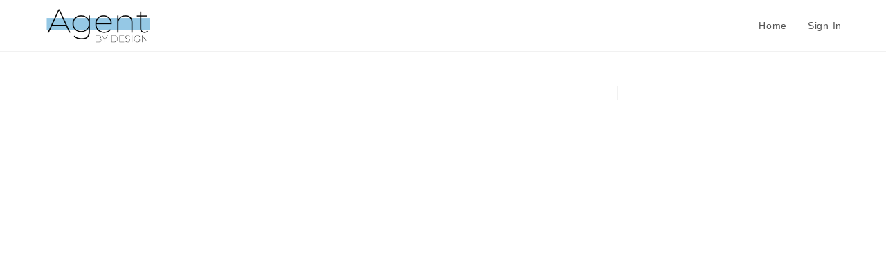

--- FILE ---
content_type: text/html; charset=UTF-8
request_url: https://agentbydesignco.com/crello_templates/just-listed-28/
body_size: 11738
content:
<!DOCTYPE html>
<html class="html" lang="en-US">
<head>
	<meta charset="UTF-8">
	<link rel="profile" href="https://gmpg.org/xfn/11">

	<title>Just Listed &#8211; AgentByDesign</title>
<meta name='robots' content='max-image-preview:large' />
<meta name="viewport" content="width=device-width, initial-scale=1"><link rel='dns-prefetch' href='//cdn.designhuddle.com' />
<link rel='dns-prefetch' href='//s.w.org' />
<link rel="alternate" type="application/rss+xml" title="AgentByDesign &raquo; Feed" href="https://agentbydesignco.com/feed/" />
<link rel="alternate" type="application/rss+xml" title="AgentByDesign &raquo; Comments Feed" href="https://agentbydesignco.com/comments/feed/" />
<link rel="alternate" type="application/rss+xml" title="AgentByDesign &raquo; Just Listed Comments Feed" href="https://agentbydesignco.com/crello_templates/just-listed-28/feed/" />
		<script>
			window._wpemojiSettings = {"baseUrl":"https:\/\/s.w.org\/images\/core\/emoji\/13.1.0\/72x72\/","ext":".png","svgUrl":"https:\/\/s.w.org\/images\/core\/emoji\/13.1.0\/svg\/","svgExt":".svg","source":{"concatemoji":"https:\/\/agentbydesignco.com\/wp-includes\/js\/wp-emoji-release.min.js?ver=5.8.4"}};
			!function(e,a,t){var n,r,o,i=a.createElement("canvas"),p=i.getContext&&i.getContext("2d");function s(e,t){var a=String.fromCharCode;p.clearRect(0,0,i.width,i.height),p.fillText(a.apply(this,e),0,0);e=i.toDataURL();return p.clearRect(0,0,i.width,i.height),p.fillText(a.apply(this,t),0,0),e===i.toDataURL()}function c(e){var t=a.createElement("script");t.src=e,t.defer=t.type="text/javascript",a.getElementsByTagName("head")[0].appendChild(t)}for(o=Array("flag","emoji"),t.supports={everything:!0,everythingExceptFlag:!0},r=0;r<o.length;r++)t.supports[o[r]]=function(e){if(!p||!p.fillText)return!1;switch(p.textBaseline="top",p.font="600 32px Arial",e){case"flag":return s([127987,65039,8205,9895,65039],[127987,65039,8203,9895,65039])?!1:!s([55356,56826,55356,56819],[55356,56826,8203,55356,56819])&&!s([55356,57332,56128,56423,56128,56418,56128,56421,56128,56430,56128,56423,56128,56447],[55356,57332,8203,56128,56423,8203,56128,56418,8203,56128,56421,8203,56128,56430,8203,56128,56423,8203,56128,56447]);case"emoji":return!s([10084,65039,8205,55357,56613],[10084,65039,8203,55357,56613])}return!1}(o[r]),t.supports.everything=t.supports.everything&&t.supports[o[r]],"flag"!==o[r]&&(t.supports.everythingExceptFlag=t.supports.everythingExceptFlag&&t.supports[o[r]]);t.supports.everythingExceptFlag=t.supports.everythingExceptFlag&&!t.supports.flag,t.DOMReady=!1,t.readyCallback=function(){t.DOMReady=!0},t.supports.everything||(n=function(){t.readyCallback()},a.addEventListener?(a.addEventListener("DOMContentLoaded",n,!1),e.addEventListener("load",n,!1)):(e.attachEvent("onload",n),a.attachEvent("onreadystatechange",function(){"complete"===a.readyState&&t.readyCallback()})),(n=t.source||{}).concatemoji?c(n.concatemoji):n.wpemoji&&n.twemoji&&(c(n.twemoji),c(n.wpemoji)))}(window,document,window._wpemojiSettings);
		</script>
		<style>
img.wp-smiley,
img.emoji {
	display: inline !important;
	border: none !important;
	box-shadow: none !important;
	height: 1em !important;
	width: 1em !important;
	margin: 0 .07em !important;
	vertical-align: -0.1em !important;
	background: none !important;
	padding: 0 !important;
}
</style>
	<link rel='stylesheet' id='mp-theme-css'  href='https://agentbydesignco.com/wp-content/plugins/memberpress/css/ui/theme.css?ver=1.12.11' media='all' />
<link rel='stylesheet' id='wp-block-library-css'  href='https://agentbydesignco.com/wp-includes/css/dist/block-library/style.min.css?ver=5.8.4' media='all' />
<style id='wp-block-library-theme-inline-css'>
#start-resizable-editor-section{display:none}.wp-block-audio figcaption{color:#555;font-size:13px;text-align:center}.is-dark-theme .wp-block-audio figcaption{color:hsla(0,0%,100%,.65)}.wp-block-code{font-family:Menlo,Consolas,monaco,monospace;color:#1e1e1e;padding:.8em 1em;border:1px solid #ddd;border-radius:4px}.wp-block-embed figcaption{color:#555;font-size:13px;text-align:center}.is-dark-theme .wp-block-embed figcaption{color:hsla(0,0%,100%,.65)}.blocks-gallery-caption{color:#555;font-size:13px;text-align:center}.is-dark-theme .blocks-gallery-caption{color:hsla(0,0%,100%,.65)}.wp-block-image figcaption{color:#555;font-size:13px;text-align:center}.is-dark-theme .wp-block-image figcaption{color:hsla(0,0%,100%,.65)}.wp-block-pullquote{border-top:4px solid;border-bottom:4px solid;margin-bottom:1.75em;color:currentColor}.wp-block-pullquote__citation,.wp-block-pullquote cite,.wp-block-pullquote footer{color:currentColor;text-transform:uppercase;font-size:.8125em;font-style:normal}.wp-block-quote{border-left:.25em solid;margin:0 0 1.75em;padding-left:1em}.wp-block-quote cite,.wp-block-quote footer{color:currentColor;font-size:.8125em;position:relative;font-style:normal}.wp-block-quote.has-text-align-right{border-left:none;border-right:.25em solid;padding-left:0;padding-right:1em}.wp-block-quote.has-text-align-center{border:none;padding-left:0}.wp-block-quote.is-large,.wp-block-quote.is-style-large{border:none}.wp-block-search .wp-block-search__label{font-weight:700}.wp-block-group.has-background{padding:1.25em 2.375em;margin-top:0;margin-bottom:0}.wp-block-separator{border:none;border-bottom:2px solid;margin-left:auto;margin-right:auto;opacity:.4}.wp-block-separator:not(.is-style-wide):not(.is-style-dots){width:100px}.wp-block-separator.has-background:not(.is-style-dots){border-bottom:none;height:1px}.wp-block-separator.has-background:not(.is-style-wide):not(.is-style-dots){height:2px}.wp-block-table thead{border-bottom:3px solid}.wp-block-table tfoot{border-top:3px solid}.wp-block-table td,.wp-block-table th{padding:.5em;border:1px solid;word-break:normal}.wp-block-table figcaption{color:#555;font-size:13px;text-align:center}.is-dark-theme .wp-block-table figcaption{color:hsla(0,0%,100%,.65)}.wp-block-video figcaption{color:#555;font-size:13px;text-align:center}.is-dark-theme .wp-block-video figcaption{color:hsla(0,0%,100%,.65)}.wp-block-template-part.has-background{padding:1.25em 2.375em;margin-top:0;margin-bottom:0}#end-resizable-editor-section{display:none}
</style>
<link rel='stylesheet' id='if-menu-site-css-css'  href='https://agentbydesignco.com/wp-content/plugins/if-menu/assets/if-menu-site.css?ver=5.8.4' media='all' />
<link rel='stylesheet' id='oceanwp-style-css'  href='https://agentbydesignco.com/wp-content/themes/oceanwp/assets/css/style.min.css?ver=1.0' media='all' />
<link rel='stylesheet' id='child-style-css'  href='https://agentbydesignco.com/wp-content/themes/oceanwp-child/style.css?ver=5.8.4' media='all' />
<link rel='stylesheet' id='font-awesome-css'  href='https://agentbydesignco.com/wp-content/themes/oceanwp/assets/fonts/fontawesome/css/all.min.css?ver=6.7.2' media='all' />
<link rel='stylesheet' id='simple-line-icons-css'  href='https://agentbydesignco.com/wp-content/themes/oceanwp/assets/css/third/simple-line-icons.min.css?ver=2.4.0' media='all' />
<link rel='stylesheet' id='oe-widgets-style-css'  href='https://agentbydesignco.com/wp-content/plugins/ocean-extra/assets/css/widgets.css?ver=5.8.4' media='all' />
<script src='https://agentbydesignco.com/wp-includes/js/jquery/jquery.min.js?ver=3.6.0' id='jquery-core-js'></script>
<script src='https://agentbydesignco.com/wp-includes/js/jquery/jquery-migrate.min.js?ver=3.3.2' id='jquery-migrate-js'></script>
<link rel="https://api.w.org/" href="https://agentbydesignco.com/wp-json/" /><link rel="alternate" type="application/json" href="https://agentbydesignco.com/wp-json/wp/v2/crello_templates/22276" /><link rel="EditURI" type="application/rsd+xml" title="RSD" href="https://agentbydesignco.com/xmlrpc.php?rsd" />
<link rel="wlwmanifest" type="application/wlwmanifest+xml" href="https://agentbydesignco.com/wp-includes/wlwmanifest.xml" /> 
<meta name="generator" content="WordPress 5.8.4" />
<link rel="canonical" href="https://agentbydesignco.com/crello_templates/just-listed-28/" />
<link rel='shortlink' href='https://agentbydesignco.com/?p=22276' />
<link rel="alternate" type="application/json+oembed" href="https://agentbydesignco.com/wp-json/oembed/1.0/embed?url=https%3A%2F%2Fagentbydesignco.com%2Fcrello_templates%2Fjust-listed-28%2F" />
<link rel="alternate" type="text/xml+oembed" href="https://agentbydesignco.com/wp-json/oembed/1.0/embed?url=https%3A%2F%2Fagentbydesignco.com%2Fcrello_templates%2Fjust-listed-28%2F&#038;format=xml" />
    <link href="https://agentbydesignco.com/wp-content/themes/oceanwp-child/new-integrations/bootstrap-datetimepicker.min.css" rel="stylesheet">
    <link href="https://agentbydesignco.com/wp-content/themes/oceanwp-child/new-integrations/bootstraps.css" rel="stylesheet">
    <link href="https://agentbydesignco.com/wp-content/themes/oceanwp-child/new-integrations/calendar.css" rel="stylesheet">
    <link href="https://agentbydesignco.com/wp-content/themes/oceanwp-child/new-integrations/style.css" rel="stylesheet">
    <meta name="generator" content="Elementor 3.11.0; settings: css_print_method-external, google_font-enabled, font_display-auto">
<link rel="icon" href="https://agentbydesignco.com/wp-content/uploads/2021/06/cropped-Copy-of-AbD-Logo-Variations-1-32x32.png" sizes="32x32" />
<link rel="icon" href="https://agentbydesignco.com/wp-content/uploads/2021/06/cropped-Copy-of-AbD-Logo-Variations-1-192x192.png" sizes="192x192" />
<link rel="apple-touch-icon" href="https://agentbydesignco.com/wp-content/uploads/2021/06/cropped-Copy-of-AbD-Logo-Variations-1-180x180.png" />
<meta name="msapplication-TileImage" content="https://agentbydesignco.com/wp-content/uploads/2021/06/cropped-Copy-of-AbD-Logo-Variations-1-270x270.png" />
		<style id="wp-custom-css">
			.have-coupon-link{display:none}.mp-form-row.mepr_coupon{display:block}		</style>
		<!-- OceanWP CSS -->
<style type="text/css">
/* Colors */body .theme-button,body input[type="submit"],body button[type="submit"],body button,body .button,body div.wpforms-container-full .wpforms-form input[type=submit],body div.wpforms-container-full .wpforms-form button[type=submit],body div.wpforms-container-full .wpforms-form .wpforms-page-button,.woocommerce-cart .wp-element-button,.woocommerce-checkout .wp-element-button,.wp-block-button__link{border-color:#ffffff}body .theme-button:hover,body input[type="submit"]:hover,body button[type="submit"]:hover,body button:hover,body .button:hover,body div.wpforms-container-full .wpforms-form input[type=submit]:hover,body div.wpforms-container-full .wpforms-form input[type=submit]:active,body div.wpforms-container-full .wpforms-form button[type=submit]:hover,body div.wpforms-container-full .wpforms-form button[type=submit]:active,body div.wpforms-container-full .wpforms-form .wpforms-page-button:hover,body div.wpforms-container-full .wpforms-form .wpforms-page-button:active,.woocommerce-cart .wp-element-button:hover,.woocommerce-checkout .wp-element-button:hover,.wp-block-button__link:hover{border-color:#ffffff}/* OceanWP Style Settings CSS */.theme-button,input[type="submit"],button[type="submit"],button,.button,body div.wpforms-container-full .wpforms-form input[type=submit],body div.wpforms-container-full .wpforms-form button[type=submit],body div.wpforms-container-full .wpforms-form .wpforms-page-button{border-style:solid}.theme-button,input[type="submit"],button[type="submit"],button,.button,body div.wpforms-container-full .wpforms-form input[type=submit],body div.wpforms-container-full .wpforms-form button[type=submit],body div.wpforms-container-full .wpforms-form .wpforms-page-button{border-width:1px}form input[type="text"],form input[type="password"],form input[type="email"],form input[type="url"],form input[type="date"],form input[type="month"],form input[type="time"],form input[type="datetime"],form input[type="datetime-local"],form input[type="week"],form input[type="number"],form input[type="search"],form input[type="tel"],form input[type="color"],form select,form textarea,.woocommerce .woocommerce-checkout .select2-container--default .select2-selection--single{border-style:solid}body div.wpforms-container-full .wpforms-form input[type=date],body div.wpforms-container-full .wpforms-form input[type=datetime],body div.wpforms-container-full .wpforms-form input[type=datetime-local],body div.wpforms-container-full .wpforms-form input[type=email],body div.wpforms-container-full .wpforms-form input[type=month],body div.wpforms-container-full .wpforms-form input[type=number],body div.wpforms-container-full .wpforms-form input[type=password],body div.wpforms-container-full .wpforms-form input[type=range],body div.wpforms-container-full .wpforms-form input[type=search],body div.wpforms-container-full .wpforms-form input[type=tel],body div.wpforms-container-full .wpforms-form input[type=text],body div.wpforms-container-full .wpforms-form input[type=time],body div.wpforms-container-full .wpforms-form input[type=url],body div.wpforms-container-full .wpforms-form input[type=week],body div.wpforms-container-full .wpforms-form select,body div.wpforms-container-full .wpforms-form textarea{border-style:solid}form input[type="text"],form input[type="password"],form input[type="email"],form input[type="url"],form input[type="date"],form input[type="month"],form input[type="time"],form input[type="datetime"],form input[type="datetime-local"],form input[type="week"],form input[type="number"],form input[type="search"],form input[type="tel"],form input[type="color"],form select,form textarea{border-radius:3px}body div.wpforms-container-full .wpforms-form input[type=date],body div.wpforms-container-full .wpforms-form input[type=datetime],body div.wpforms-container-full .wpforms-form input[type=datetime-local],body div.wpforms-container-full .wpforms-form input[type=email],body div.wpforms-container-full .wpforms-form input[type=month],body div.wpforms-container-full .wpforms-form input[type=number],body div.wpforms-container-full .wpforms-form input[type=password],body div.wpforms-container-full .wpforms-form input[type=range],body div.wpforms-container-full .wpforms-form input[type=search],body div.wpforms-container-full .wpforms-form input[type=tel],body div.wpforms-container-full .wpforms-form input[type=text],body div.wpforms-container-full .wpforms-form input[type=time],body div.wpforms-container-full .wpforms-form input[type=url],body div.wpforms-container-full .wpforms-form input[type=week],body div.wpforms-container-full .wpforms-form select,body div.wpforms-container-full .wpforms-form textarea{border-radius:3px}/* Header */#site-header.has-header-media .overlay-header-media{background-color:rgba(0,0,0,0.5)}#site-logo #site-logo-inner a img,#site-header.center-header #site-navigation-wrap .middle-site-logo a img{max-width:156px}#site-header #site-logo #site-logo-inner a img,#site-header.center-header #site-navigation-wrap .middle-site-logo a img{max-height:97px}/* Blog CSS */.ocean-single-post-header ul.meta-item li a:hover{color:#333333}/* Typography */body{font-size:14px;line-height:1.8}h1,h2,h3,h4,h5,h6,.theme-heading,.widget-title,.oceanwp-widget-recent-posts-title,.comment-reply-title,.entry-title,.sidebar-box .widget-title{line-height:1.4}h1{font-size:23px;line-height:1.4}h2{font-size:20px;line-height:1.4}h3{font-size:18px;line-height:1.4}h4{font-size:17px;line-height:1.4}h5{font-size:14px;line-height:1.4}h6{font-size:15px;line-height:1.4}.page-header .page-header-title,.page-header.background-image-page-header .page-header-title{font-size:32px;line-height:1.4}.page-header .page-subheading{font-size:15px;line-height:1.8}.site-breadcrumbs,.site-breadcrumbs a{font-size:13px;line-height:1.4}#top-bar-content,#top-bar-social-alt{font-size:12px;line-height:1.8}#site-logo a.site-logo-text{font-size:24px;line-height:1.8}#site-navigation-wrap .dropdown-menu >li >a,#site-header.full_screen-header .fs-dropdown-menu >li >a,#site-header.top-header #site-navigation-wrap .dropdown-menu >li >a,#site-header.center-header #site-navigation-wrap .dropdown-menu >li >a,#site-header.medium-header #site-navigation-wrap .dropdown-menu >li >a,.oceanwp-mobile-menu-icon a{font-size:14px;letter-spacing:.7px}.dropdown-menu ul li a.menu-link,#site-header.full_screen-header .fs-dropdown-menu ul.sub-menu li a{font-size:12px;line-height:1.2;letter-spacing:.6px}.sidr-class-dropdown-menu li a,a.sidr-class-toggle-sidr-close,#mobile-dropdown ul li a,body #mobile-fullscreen ul li a{font-size:15px;line-height:1.8}.blog-entry.post .blog-entry-header .entry-title a{font-size:24px;line-height:1.4}.ocean-single-post-header .single-post-title{font-size:34px;line-height:1.4;letter-spacing:.6px}.ocean-single-post-header ul.meta-item li,.ocean-single-post-header ul.meta-item li a{font-size:13px;line-height:1.4;letter-spacing:.6px}.ocean-single-post-header .post-author-name,.ocean-single-post-header .post-author-name a{font-size:14px;line-height:1.4;letter-spacing:.6px}.ocean-single-post-header .post-author-description{font-size:12px;line-height:1.4;letter-spacing:.6px}.single-post .entry-title{line-height:1.4;letter-spacing:.6px}.single-post ul.meta li,.single-post ul.meta li a{font-size:14px;line-height:1.4;letter-spacing:.6px}.sidebar-box .widget-title,.sidebar-box.widget_block .wp-block-heading{font-size:13px;line-height:1;letter-spacing:1px}#footer-widgets .footer-box .widget-title{font-size:13px;line-height:1;letter-spacing:1px}#footer-bottom #copyright{font-size:12px;line-height:1}#footer-bottom #footer-bottom-menu{font-size:12px;line-height:1}.woocommerce-store-notice.demo_store{line-height:2;letter-spacing:1.5px}.demo_store .woocommerce-store-notice__dismiss-link{line-height:2;letter-spacing:1.5px}.woocommerce ul.products li.product li.title h2,.woocommerce ul.products li.product li.title a{font-size:14px;line-height:1.5}.woocommerce ul.products li.product li.category,.woocommerce ul.products li.product li.category a{font-size:12px;line-height:1}.woocommerce ul.products li.product .price{font-size:18px;line-height:1}.woocommerce ul.products li.product .button,.woocommerce ul.products li.product .product-inner .added_to_cart{font-size:12px;line-height:1.5;letter-spacing:1px}.woocommerce ul.products li.owp-woo-cond-notice span,.woocommerce ul.products li.owp-woo-cond-notice a{font-size:16px;line-height:1;letter-spacing:1px;font-weight:600;text-transform:capitalize}.woocommerce div.product .product_title{font-size:24px;line-height:1.4;letter-spacing:.6px}.woocommerce div.product p.price{font-size:36px;line-height:1}.woocommerce .owp-btn-normal .summary form button.button,.woocommerce .owp-btn-big .summary form button.button,.woocommerce .owp-btn-very-big .summary form button.button{font-size:12px;line-height:1.5;letter-spacing:1px;text-transform:uppercase}.woocommerce div.owp-woo-single-cond-notice span,.woocommerce div.owp-woo-single-cond-notice a{font-size:18px;line-height:2;letter-spacing:1.5px;font-weight:600;text-transform:capitalize}.ocean-preloader--active .preloader-after-content{font-size:20px;line-height:1.8;letter-spacing:.6px}
</style></head>

<body class="crello_templates-template-default single single-crello_templates postid-22276 wp-custom-logo wp-embed-responsive oceanwp-theme dropdown-mobile default-breakpoint has-sidebar content-right-sidebar page-header-disabled elementor-default elementor-kit-1717" itemscope="itemscope" itemtype="https://schema.org/WebPage">

	
	
	<div id="outer-wrap" class="site clr">

		<a class="skip-link screen-reader-text" href="#main">Skip to content</a>

		
		<div id="wrap" class="clr">

			
			
<header id="site-header" class="minimal-header clr" data-height="74" itemscope="itemscope" itemtype="https://schema.org/WPHeader" role="banner">

	
					
			<div id="site-header-inner" class="clr container">

				
				

<div id="site-logo" class="clr" itemscope itemtype="https://schema.org/Brand" >

	
	<div id="site-logo-inner" class="clr">

		<a href="https://agentbydesignco.com/" class="custom-logo-link" rel="home"><img width="500" height="161" src="https://agentbydesignco.com/wp-content/uploads/2021/12/logo_main.png" class="custom-logo" alt="AgentByDesign" srcset="https://agentbydesignco.com/wp-content/uploads/2021/12/logo_main.png 500w, https://agentbydesignco.com/wp-content/uploads/2021/12/logo_main-300x97.png 300w" sizes="(max-width: 500px) 100vw, 500px" /></a>
	</div><!-- #site-logo-inner -->

	
	
</div><!-- #site-logo -->

			<div id="site-navigation-wrap" class="clr">
			
			
			
			<nav id="site-navigation" class="navigation main-navigation clr" itemscope="itemscope" itemtype="https://schema.org/SiteNavigationElement" role="navigation" >

				<ul id="menu-main-menu" class="main-menu dropdown-menu sf-menu"><li id="menu-item-343" class="menu-item menu-item-type-post_type menu-item-object-page menu-item-home menu-item-343"><a title="						" href="https://agentbydesignco.com/" class="menu-link"><span class="text-wrap">Home</span></a></li><li id="menu-item-4247" class="menu-item menu-item-type-post_type menu-item-object-page menu-item-4247"><a href="https://agentbydesignco.com/sign-in/" class="menu-link"><span class="text-wrap">Sign In</span></a></li></ul>
			</nav><!-- #site-navigation -->

			
			
					</div><!-- #site-navigation-wrap -->
			
		
	
				
	
	<div class="oceanwp-mobile-menu-icon clr mobile-right">

		
		
		
		<a href="https://agentbydesignco.com/#mobile-menu-toggle" class="mobile-menu"  aria-label="Mobile Menu">
							<i class="fa fa-bars" aria-hidden="true"></i>
								<span class="oceanwp-text">Menu</span>
				<span class="oceanwp-close-text">Close</span>
						</a>

		
		
		
	</div><!-- #oceanwp-mobile-menu-navbar -->

	

			</div><!-- #site-header-inner -->

			
<div id="mobile-dropdown" class="clr" >

	<nav class="clr" itemscope="itemscope" itemtype="https://schema.org/SiteNavigationElement">

		
	<div id="mobile-nav" class="navigation clr">

		
	</div>


<div id="mobile-menu-search" class="clr">
	<form aria-label="Search this website" method="get" action="https://agentbydesignco.com/" class="mobile-searchform">
		<input aria-label="Insert search query" value="" class="field" id="ocean-mobile-search-1" type="search" name="s" autocomplete="off" placeholder="Search" />
		<button aria-label="Submit search" type="submit" class="searchform-submit">
			<i class=" icon-magnifier" aria-hidden="true" role="img"></i>		</button>
					</form>
</div><!-- .mobile-menu-search -->

	</nav>

</div>

			
			
		
		
</header><!-- #site-header -->


			
			<main id="main" class="site-main clr"  role="main">

				
	
	<div id="content-wrap" class="container clr">

		
		<div id="primary" class="content-area clr">

			
			<div id="content" class="site-content clr">

				
				
<article id="post-22276">

	

<div class="entry-content clr" itemprop="text">
	
</div><!-- .entry -->


</article>

				
			</div><!-- #content -->

			
		</div><!-- #primary -->

		

<aside id="right-sidebar" class="sidebar-container widget-area sidebar-primary" itemscope="itemscope" itemtype="https://schema.org/WPSideBar" role="complementary" aria-label="Primary Sidebar">

	
	<div id="right-sidebar-inner" class="clr">

		
	</div><!-- #sidebar-inner -->

	
</aside><!-- #right-sidebar -->


	</div><!-- #content-wrap -->

	

	</main><!-- #main -->

	
	
	
		
	
	
</div><!-- #wrap -->


</div><!-- #outer-wrap -->



<a aria-label="Scroll to the top of the page" href="#" id="scroll-top" class="scroll-top-right"><i class=" fa fa-angle-up" aria-hidden="true" role="img"></i></a>




				<script type="text/javascript">
				(function() {
					// Global page view and session tracking for UAEL Modal Popup feature
					try {
						// Session tracking: increment if this is a new session
						
						// Check if any popup on this page uses current page tracking
						var hasCurrentPageTracking = false;
						var currentPagePopups = [];
						// Check all modal popups on this page for current page tracking
						if (typeof jQuery !== 'undefined') {
							jQuery('.uael-modal-parent-wrapper').each(function() {
								var scope = jQuery(this).data('page-views-scope');
								var enabled = jQuery(this).data('page-views-enabled');
								var popupId = jQuery(this).attr('id').replace('-overlay', '');	
								if (enabled === 'yes' && scope === 'current') {
									hasCurrentPageTracking = true;
									currentPagePopups.push(popupId);
								}
							});
						}
						// Global tracking: ALWAYS increment if ANY popup on the site uses global tracking
												// Current page tracking: increment per-page counters
						if (hasCurrentPageTracking && currentPagePopups.length > 0) {
							var currentUrl = window.location.href;
							var urlKey = 'uael_page_views_' + btoa(currentUrl).replace(/[^a-zA-Z0-9]/g, '').substring(0, 50);
							var currentPageViews = parseInt(localStorage.getItem(urlKey) || '0');
							currentPageViews++;
							localStorage.setItem(urlKey, currentPageViews.toString());
							// Store URL mapping for each popup
							for (var i = 0; i < currentPagePopups.length; i++) {
								var popupUrlKey = 'uael_popup_' + currentPagePopups[i] + '_url_key';
								localStorage.setItem(popupUrlKey, urlKey);
							}
						}
					} catch (e) {
						// Silently fail if localStorage is not available
					}
				})();
				</script>
				
<!-- custom feed popup -->
<div class="popup main_listing_pop main_custom_feed templateGetGo" popup-name="popup-03" id="templatepopup">
    <div class="popup-content">
        <div class="main_share_pop main_post_set">
            <div class="left_share_image left_share_schdule">
                <div class="leftsideimg_container">
                    <img class="popimg" src="https://agentbydesignco.com/wp-content/themes/oceanwp-child/assets/img/popup_bg.jpg">
                    <img class="footer_image_src" src="" alt="" />
                </div>
                <div class="left_heading">
                    <h2>Schedule Your Post</h2>
                </div>                
            </div>
            <div class="shareable_main">
                <div class="shareable_textarea">
                    <div class="text-box-input text_area_post box" style="position:relative;">
                        <label class="blk">Caption:</label>
                        <a class="clipboardicon" href="javascript:void(0);" onclick="copyElementText('share_desc_feed2')"><i class="fa fa-copy"></i></a>
                        <!--<div class="error_desc" id="share_desc_feed" name=""></div>-->

                        <div class="text-box-input text_area_post box">
                            <textarea class="post_description" id="share_desc_feed2" placeholder="Type your caption here"></textarea>
                        </div>
                    </div>
                </div>

                
                <div class="shareable_sch">
                    <div class="main_post_data post_date_main">

                        <div class="control-triggers">
                            
                            <a target="_blank" id="downloadUrl" href="javascript:void(0);" class="elementor-button">
                                <span class="elementor-button-content-wrapper">
                                    <span class="elementor-button-text">Download</span>
                                </span>
                            </a>
                        </div>

                        <div class="customize-triggers">
                            <h4>Edit/Customize</h4>

                            <a target="_blank" id="custom_feed_insert1" href="javascript:void(0);" class="elementor-button">
                                <span class="elementor-button-content-wrapper">
                                    <span class="elementor-button-text">Edit Template</span>
                                </span>
                            </a>

                            <a target="_blank" id="editcanva" href="javascript:void(0);" class="elementor-button">
                                <span class="elementor-button-content-wrapper">
                                    <span class="elementor-button-text">Open in Canva</span>
                                </span>
                            </a>

                            <a target="_blank" id="downloadBrand" href="javascript:void(0);" class="elementor-button">
                                <span class="elementor-button-content-wrapper">
                                    <span class="elementor-button-text">Apply Brand</span>
                                </span>
                            </a>
                        </div>

                    </div>
                </div>

                <div id="success_msg_custom_feed">Feed Added!</div>
            </div> 
        </div>
        <div style="clear:both;"></div>
        <a class="close-button" popup-close="popup-03" href="javascript:void(0)">x</a>
    </div>
</div>
<div class="bg_filter"></div>
<div class="loader_filter"><p>Filtering...</p></div>
<!-- custom feed popup -->

<div class="loader_social2">
    <p>Please wait</p>
</div>

<script src="https://cdnjs.cloudflare.com/ajax/libs/moment.js/2.21.0/moment.min.js" type="text/javascript"></script>
<script src="https://agentbydesignco.com/wp-content/themes/oceanwp-child/new-integrations/bootstrap-datetimepicker.min.js"></script>
<script src="https://ajax.googleapis.com/ajax/libs/jqueryui/1.11.4/jquery-ui.min.js" type="text/javascript"></script>
<script type="text/javascript" src="https://agentbydesignco.com/wp-content/themes/oceanwp-child/new-integrations/calendar.js"></script>
<script type="text/javascript">
    var pro_id = "";
    var popupid = "#templatepopup ";

    function copyElementText(id) {
        var text = document.getElementById(id).value;
        var elem = document.createElement("textarea");
        document.body.appendChild(elem);
        elem.value = text;
        elem.select();
        document.execCommand("copy");
        document.body.removeChild(elem);

        alert('Text Copied');
    }
    
    jQuery(function () {
        jQuery('*[name=date]').datetimepicker({
            format: 'Y-MM-DD h:mm A',
            minDate:new Date(),
        });
        // $('#datetimepicker').datetimepicker({  minDate:new Date()});
    });
    function blurFunc() {
        //alert("asd");
        jQuery("#sche_date").trigger( "blur" );
        jQuery(".sche_date_sel").trigger( "blur" );
    }
    function myfuncMagni(crelloTempId) {
        openpop(crelloTempId);
    }
    function openpop(crelloTempId)
    {
        jQuery("body").addClass("popup-opened");
        event.preventDefault();
        jQuery(".shareable_main #downloadBrand").hide();
        jQuery(".shareable_main #editcanva").hide();
        jQuery(".shareable_main #downloadUrl").hide();
        //jQuery(".error_socialacc2").hide();
        jQuery(".error_post").hide();
        jQuery(".hideschedule").show();
        jQuery(popupid + ".footer_image_src").hide();
        jQuery(popupid + ".include_footer").prop('checked', false);
        

        jQuery(".main_custom_feed").fadeIn();
        jQuery(".uploading_popup").hide();
        jQuery(".uploading_user_popup").hide();
        jQuery(".bg_filter").fadeIn();
        var editor_image = jQuery("#"+crelloTempId+" figure img").attr("src");
        var editor_desc = jQuery("#"+crelloTempId+" .main_hidden_temp").html();

        if(jQuery("#"+crelloTempId+" .main_hidden_temp").text().trim() == 'No Caption for this post')
        {
            jQuery('.clipboardicon').hide();
        }
        else
        {
            jQuery('.clipboardicon').show();
        }

        pro_id      = jQuery("#"+crelloTempId+" a").attr("data-projectid");

        var editor_anc  = jQuery("#"+crelloTempId+" a").attr("data-postUrl");
        var download    = jQuery("#"+crelloTempId+" a").attr("data-downloadUrl");
        var branded     = jQuery("#"+crelloTempId+" a").attr("data-brandedUrl");
        var canva       = jQuery("#"+crelloTempId+" a").attr("data-canva");
        var is_video    = jQuery("#"+crelloTempId+" a").attr("data-isvideo");

        if(pro_id == "")
        {
            jQuery(".shareable_main #custom_feed_insert1").hide();            
            //jQuery(".hideschedule").hide();
        }
        else
        {
            jQuery(".shareable_main #custom_feed_insert1").show();
        }

        if(download == "")
        {
            jQuery(".shareable_main #downloadUrl").hide();
        }
        else
        {
            jQuery(".shareable_main #downloadUrl").show();
        }

        if(is_video == 1)
        {
            jQuery(popupid + ".includefooter_check").hide();
            jQuery(".hideschedule").hide();
        }
        else
        {
            jQuery(popupid + ".includefooter_check").show();
        }

        if(branded == "")
        {
            jQuery(".shareable_main #downloadBrand").hide();
        }
        else
        {
            jQuery(".shareable_main #downloadBrand").show();
        }

        if(canva != "")
        {
            jQuery(".shareable_main #editcanva").show();
            jQuery(".shareable_main #editcanva").attr("href",canva);
        }

        if(jQuery(".soacial_account_set2 ul li").length < 1)
        {
            jQuery(".shareable_main #postnow-trigger").hide();
            jQuery(".shareable_main #schedulelater").hide();
        }

        var box_txt     = jQuery(editor_desc).text().trim();
        var updated_txt = box_txt.replace(/\n\s*\n\s*\n/g, '\n\n');


        jQuery(".left_share_schdule .popimg").attr("src",editor_image);
        jQuery(".shareable_main #share_desc_feed2").val( updated_txt );
        jQuery(".shareable_main #custom_feed_insert1").attr("href",editor_anc);
        jQuery(".shareable_main #downloadUrl").attr("href",download);

        if( branded != "" )
        {
            jQuery(".shareable_main #downloadBrand").show();
            //jQuery(".shareable_main #downloadBrand").attr("href",branded);
        }
        // data-postUrl
    }

    jQuery(popupid + ".include_footer").change(function(){
        if( jQuery(this).is(':checked') )
        {
            jQuery(popupid + ".footer_image_src").show();
        }
        else
        {
            jQuery(popupid + ".footer_image_src").hide();
        }        
    });

    jQuery(popupid + ".footer_type").change(function(){
        var currentval  = jQuery(this).val();
        var img_src     = "";

        jQuery(popupid + ".footer_type option").each(function(){
            var getval = jQuery(this).attr("value");

            if(getval == currentval)
            {
                img_src = jQuery(this).attr("data-img")
            }
        });

        if( jQuery(popupid + ".include_footer").is(':checked') )
        {
            jQuery(popupid + ".footer_image_src").show();
        }
        else
        {
            jQuery(popupid + ".footer_image_src").hide();
        }

        if(img_src != "")
        {
            jQuery(popupid + ".footer_image_src").attr("src",img_src);
        }
    });

    jQuery(".close-button, .bg_filter").click(function() {
        jQuery(".main_custom_feed").fadeOut();
        jQuery(".bg_filter").fadeOut(); 
        jQuery("body").removeClass("popup-opened");
    });

    jQuery(document).on('click', '.shareable_main #downloadBrand', function(e) {
        e.preventDefault();

        jQuery.ajax({
            type: "POST",
            url: "https://agentbydesignco.com/wp-admin/admin-ajax.php",
            dataType: "json",
            data: {
                action: 'get_tco',
                template_id: pro_id
            },
            beforeSend: function() {
                jQuery(".loader_social2 p").text("Please wait while the design is getting ready!");
                jQuery(".loader_social2").show();
            },
            success: function (response) {
                if(response.error)
                {
                    jQuery("#success_msg_custom_feed").text(response.error);
                    jQuery("#success_msg_custom_feed").show();
                    jQuery("#success_msg_custom_feed").delay(2000).fadeOut(500);
                }
                else
                {
                    loadDhImg(pro_id,response);
                    //console.log(response);
                }
            }
        });


        //console.log(pro_id);
    });

    //Load DH Resources
    function loadDhImg(template_id,TCO,for_popup=true,current_elem="")
    {
        let template_code = template_id;

        DSHDLib.configure({
            domain: "abd.designhuddle.com",
            client_id: "dcv0j10mjynor6mcpnwz",
            guest: true
        });

        DSHDLib.createProject({ template_id: template_code, customizations: TCO }, function(err, project){

            let customizations_hash = project.customizations_hash;

            DSHDLib.getVariableTemplatePreviewURL({ template_id: template_code, customizations_hash: customizations_hash, width: 900 }, function(err, url){

                if(for_popup)
                {
                    jQuery(".left_share_schdule .popimg").attr("src",url);
                    var downloadurl = jQuery(".shareable_main #downloadUrl").attr("href");
                    jQuery(".shareable_main #downloadUrl").attr("href",downloadurl+"&url="+url);
                    jQuery(".loader_social2").hide();
                }
                else
                {
                    var downloadurl = current_elem.children("a").attr("data-downloadurl");
                    console.log(downloadurl);
                    current_elem.children("a").attr("data-downloadurl",downloadurl+"&url="+url);
                    current_elem.find("img").attr("src",url);
                    current_elem.show();
                }
            });
        });
    }

     jQuery(".add_acount2 a").click(function (e) {
        e.preventDefault();
        var url_social = jQuery(this).attr("href");

        var pop_win2 = "check_ayr_account";
        var timer = setInterval(function() {
            if(pop_win2.closed) {
                clearInterval(timer);
                //postAjax("get_social_list"); ayrshare
                getSelectedSocialData2();
            }
        }, 1000);
        pop_win2 = window.open(url_social, "Social Media", "width=720,height=500");
    });

     // get data of selected //new changes
    function getSelectedSocialData2() {
        jQuery.ajax({
            type: "POST",
            url: "https://agentbydesignco.com/wp-admin/admin-ajax.php",
            dataType: "json",
            data: {
                action: 'get_selected_social',
            },
            beforeSend: function() {
                jQuery(".loader_social2 p").text("Please Wait");
                jQuery(".loader_social2").show();
            },
            success: function (response) {
                var html = "";
                var ac_n = "";
                
                jQuery(".post_include_footer2").html('');
                var post_include_footer = "";

                if(response){
                    jQuery.each(response, function(k, v) {
                        ac_n = v['social'];

                        if(ac_n == "facebook")
                        {
                            post_include_footer += '<label><input name="facebook_page_footer_status" value="1" type="checkbox" /> Facebook Page</label>';
                        }

                        if(ac_n == "facebook group")
                        {
                            post_include_footer += '<label><input name="facebook_group_footer_status" value="1" type="checkbox" /> Facebook Group</label>';
                        }

                        if(ac_n == "instagram")
                        {
                            post_include_footer += '<label><input name="instagram_footer_status" value="1" type="checkbox" /> Instagram</label>';
                        }

                        if(ac_n == "linkedin")
                        {
                            post_include_footer += '<label><input name="linkedin_footer_status" value="1" type="checkbox" /> Linkedin</label>';
                        }

                        if(v['social'] == "facebook group"){
                            ac_n = "fb_g";
                        }
                        html += '<li class="'+ ac_n +'"><label for="account_'+ k +'"><input id="account_'+ k +'" type="checkbox" name="socailAccouts[]" value="'+ ac_n +'" onclick="myerrorremove2()"> <span> <i class="fab '+ v['icon'] +'"></i> '+ v['name'] +'</span> </label> </li>';

                    });

                    if(html != "")
                    {
                        jQuery(".add_acount2").remove();
                    }

                    jQuery(".soacial_account_set2 ul").html(html);
                    jQuery(".loader_social2").hide();

                    if(post_include_footer != "")
                    {
                        post_include_footer = "<h4>Include Footer</h4>" + post_include_footer;
                        jQuery(".post_include_footer2").html(post_include_footer);
                    }

                    if(jQuery(".soacial_account_set2 ul li").length < 1)
                    {
                        jQuery(".shareable_main #postnow-trigger").hide();
                        jQuery(".shareable_main #schedulelater").hide();
                    }
                    else
                    {
                        jQuery(".shareable_main #postnow-trigger").show();
                        jQuery(".shareable_main #schedulelater").show();
                    }
                }
            }
        });
    }

    function fileext(url) {
        return (url = url.substr(1 + url.lastIndexOf("/")).split('?')[0]).split('#')[0].substr(url.lastIndexOf("."))
    }

    function submit_schedule2(){
        var post_text                     = jQuery("#share_desc_feed2").val();
        var project_id                    = pro_id;
        var sche_date                     = jQuery("#sche_date2").val();
        var social_account                = [];
        var facebook_page_footer_status   = 0;
        var facebook_group_footer_status  = 0;
        var instagram_footer_status       = 0;
        var linkedin_footer_status        = 0;
        var action_edit                   = 0;
        var post_id                       = 0;
        var post_image                    = jQuery(".templateGetGo .left_share_schdule .popimg").attr("src");
        var include_footer                = 0;
        var footer_type                   = 0;

        if(jQuery(popupid + ".footer_type").length)
        {
            footer_type = jQuery(popupid + ".footer_type").val();
        }

        if(jQuery(popupid + ".include_footer").length)
        {
            if( jQuery(popupid + ".include_footer").is(':checked') )
            {
                include_footer = 1;
            }
        }

        if( jQuery('input[name="facebook_page_footer_status_check"]:checked').length )
        {
            facebook_page_footer_status = 1;
        }

        if( jQuery('input[name="facebook_group_footer_status_check"]:checked').length )
        {
            facebook_group_footer_status = 1;
        }

        if( jQuery('input[name="instagram_footer_status_check"]:checked').length )
        {
            instagram_footer_status = 1;
        }

        if( jQuery('input[name="linkedin_footer_status_check"]:checked').length )
        {
            linkedin_footer_status = 1;
        }

        jQuery('.soacial_account_set2 ul li input:checkbox:checked').each(function(i){
            social_account[i] = jQuery(this).val();
        });
        
        // for multiple images 
        var datamuliImages = [];
        datamuliImages.push({"data_url": post_image, imagetype: "image"});

        //console.log( fileext(post_image)  ); return;

        var schedule_stat = 1;
        var error = 0; 
        jQuery(".error_post").hide();

        if (sche_date == '' && error == 0) {
            //alert('Choose a Date to Schedule Post.');
            jQuery(".emptysche_error").css('display','block');
            jQuery("#sche_date").addClass('errorOcured');
            //jQuery(".emptysche_error").fadeOut(4000);
            jQuery('#sche_date').on('focus', function(){
              jQuery(this).removeClass('errorOcured');
              jQuery(".emptysche_error").hide();
            });
             

        } else if (social_account == '' && error == 0){
            jQuery(".error_socialacc2").css('display','block');
            //jQuery(".error_socialacc").fadeOut(4000);
        } else {
            if(!error){
                jQuery.ajax({
                    type: "POST",
                    url: "https://agentbydesignco.com/wp-admin/admin-ajax.php",
                    data: {
                        action: 'scheldulesavemetauser',
                        action_edit: action_edit, 
                        multi_images: datamuliImages,
                        //post_imageDir: post_imageDir,
                        post_text: post_text,
                        post_id: post_id,
                        social_account: social_account,
                        sche_date: sche_date,
                        schedule_stat: schedule_stat,
                        facebook_page_footer_status: facebook_page_footer_status,
                        facebook_group_footer_status: facebook_group_footer_status,
                        instagram_footer_status: instagram_footer_status,
                        linkedin_footer_status: linkedin_footer_status,
                        include_footer: include_footer,
                        footer_type: footer_type,
                    },
                    beforeSend: function() {
                        jQuery(".loader_social2 p").text("Updating");
                        jQuery(".loader_social2").show();
                    },
                    success: function (output) {
                        let outputObj = JSON.parse(output);
                        jQuery("#share_desc_feed2").val('');
                        jQuery("#sche_date2").val('');

                        jQuery("#success_msg_custom_feed").text(outputObj.message);
                        jQuery("#success_msg_custom_feed").show();
                        jQuery("#success_msg_custom_feed").delay(2000).fadeOut(500);
                        jQuery(".templateGetGo").delay(3000).fadeOut(500);
                        jQuery(".loader_social2").hide();
                        setTimeout(location.reload.bind(location), 3000);
                    }
                });
            }
        }

    }

    // submit social post new function 
    function submit_post_social2() {
        var post_text                     = jQuery("#share_desc_feed2").val();
        var post_image                    = jQuery(".templateGetGo .left_share_schdule .popimg").attr("src");
        var post_imageType                = "image";
        var project_id                    = pro_id;
        var facebook_page_footer_status   = 0;
        var facebook_group_footer_status  = 0;
        var instagram_footer_status       = 0;
        var linkedin_footer_status        = 0
        var social_account                = [];
        var include_footer                = 0;
        var footer_type                   = 0;

        if(jQuery(popupid + ".footer_type").length)
        {
            footer_type = jQuery(popupid + ".footer_type").val();
        }

        if(jQuery(popupid + ".include_footer").length)
        {
            if( jQuery(popupid + ".include_footer").is(':checked') )
            {
                include_footer = 1;
            }
        }

        if( jQuery('input[name="facebook_page_footer_status_check"]:checked').length )
        {
            facebook_page_footer_status = 1;
        }

        if( jQuery('input[name="facebook_group_footer_status_check"]:checked').length )
        {
            facebook_group_footer_status = 1;
        }

        if( jQuery('input[name="instagram_footer_status_check"]:checked').length )
        {
            instagram_footer_status = 1;
        }

        if( jQuery('input[name="linkedin_footer_status_check"]:checked').length )
        {
            linkedin_footer_status = 1;
        }

        jQuery('.soacial_account_set2 ul li input:checkbox:checked').each(function(i){
            social_account[i] = jQuery(this).val();
        });

        var datamuliImages = [];
        datamuliImages.push({"data_url": post_image, imagetype: post_imageType});

        jQuery('.soacial_account_set2 ul li input:checkbox:checked').each(function(i){
            social_account[i] = jQuery(this).val();
        });

        if (social_account == '')
        {
            jQuery(".error_socialacc2").css('display','block');
        }
        else
        {
            jQuery.ajax({
                type: "POST",
                url: "https://agentbydesignco.com/wp-admin/admin-ajax.php",
                data: {
                    action: 'submit_social_post',
                    action_edit: 0,
                    multi_images: datamuliImages,
                    post_text: post_text,
                    social_account: social_account,
                    project_id: project_id,
                    sche_date: '',
                    facebook_page_footer_status: facebook_page_footer_status,
                    facebook_group_footer_status: facebook_group_footer_status,
                    instagram_footer_status: instagram_footer_status,
                    linkedin_footer_status: linkedin_footer_status,
                    include_footer: include_footer,
                    footer_type: footer_type,
                    //post_imageType: post_imageType,
                    //schedule_stat: 0,
                    //crello_image : '1',
                },
                beforeSend: function() {
                    jQuery(".loader_social2 p").text("Posting"); 
                    jQuery(".loader_social2").show();
                },
                success: function (output) {
                    jQuery(".loader_social2").hide();
                    jQuery("#share_desc_feed2").val('');
                    jQuery(".sche_date_sel").val('');

                    var data = jQuery.parseJSON(output);
                    var messgeToShow = "";

                    if(typeof(data['status']) != "undefined")
                    {
                        if(data['status'] == "success")
                        {
                            messgeToShow = "Success: Your data has been Published!";
                            redirect = 1;
                        }
                    }
                    
                    var arrayLength = data.length;
                    for (var i = 0; i < arrayLength; i++)
                    {
                        if(data[i]['status'] == "error")
                        {
                            messgeToShow += "<p>"+data[i]['social']+": "+data[i]['message']+"</p>";
                        }
                    }

                    jQuery("#success_msg_custom_feed").html(messgeToShow);
                    jQuery("#success_msg_custom_feed").show();
                    jQuery(".loader_social2").hide();
                    
                    if(redirect == 1)
                    {
                        jQuery(".templateGetGo").delay(3000).fadeOut(500);
                        jQuery(".loader_social2").delay(3000).fadeOut(500);
                        setTimeout(location.reload.bind(location), 3000);
                        jQuery("#success_msg_custom_feed").delay(2000).fadeOut(500);
                    }
                }
            });
        }
    }

    function myerrorremove2() { 
        jQuery(".error_socialacc2").hide();
    }
</script>

<script>

</script><script src='https://cdn.designhuddle.com/jssdk/v1/lib.min.js?ver=1.0.0' id='dh-external-script-js'></script>
<script src='https://agentbydesignco.com/wp-includes/js/comment-reply.min.js?ver=5.8.4' id='comment-reply-js'></script>
<script src='https://agentbydesignco.com/wp-includes/js/imagesloaded.min.js?ver=4.1.4' id='imagesloaded-js'></script>
<script id='oceanwp-main-js-extra'>
var oceanwpLocalize = {"nonce":"0b0a5102e3","isRTL":"","menuSearchStyle":"disabled","mobileMenuSearchStyle":"disabled","sidrSource":null,"sidrDisplace":"1","sidrSide":"left","sidrDropdownTarget":"link","verticalHeaderTarget":"link","customScrollOffset":"0","customSelects":".woocommerce-ordering .orderby, #dropdown_product_cat, .widget_categories select, .widget_archive select, .single-product .variations_form .variations select","loadMoreLoadingText":"Loading...","ajax_url":"https:\/\/agentbydesignco.com\/wp-admin\/admin-ajax.php","oe_mc_wpnonce":"17e6ea5f9d"};
</script>
<script src='https://agentbydesignco.com/wp-content/themes/oceanwp/assets/js/theme.min.js?ver=1.0' id='oceanwp-main-js'></script>
<script src='https://agentbydesignco.com/wp-content/themes/oceanwp/assets/js/drop-down-mobile-menu.min.js?ver=1.0' id='oceanwp-drop-down-mobile-menu-js'></script>
<script src='https://agentbydesignco.com/wp-content/themes/oceanwp/assets/js/vendors/magnific-popup.min.js?ver=1.0' id='ow-magnific-popup-js'></script>
<script src='https://agentbydesignco.com/wp-content/themes/oceanwp/assets/js/ow-lightbox.min.js?ver=1.0' id='oceanwp-lightbox-js'></script>
<script src='https://agentbydesignco.com/wp-content/themes/oceanwp/assets/js/vendors/flickity.pkgd.min.js?ver=1.0' id='ow-flickity-js'></script>
<script src='https://agentbydesignco.com/wp-content/themes/oceanwp/assets/js/ow-slider.min.js?ver=1.0' id='oceanwp-slider-js'></script>
<script src='https://agentbydesignco.com/wp-content/themes/oceanwp/assets/js/scroll-effect.min.js?ver=1.0' id='oceanwp-scroll-effect-js'></script>
<script src='https://agentbydesignco.com/wp-content/themes/oceanwp/assets/js/scroll-top.min.js?ver=1.0' id='oceanwp-scroll-top-js'></script>
<script src='https://agentbydesignco.com/wp-content/themes/oceanwp/assets/js/select.min.js?ver=1.0' id='oceanwp-select-js'></script>
<script id='flickr-widget-script-js-extra'>
var flickrWidgetParams = {"widgets":[]};
</script>
<script src='https://agentbydesignco.com/wp-content/plugins/ocean-extra/includes/widgets/js/flickr.min.js?ver=5.8.4' id='flickr-widget-script-js'></script>
<script src='https://agentbydesignco.com/wp-includes/js/wp-embed.min.js?ver=5.8.4' id='wp-embed-js'></script>
<script defer src="https://static.cloudflareinsights.com/beacon.min.js/vcd15cbe7772f49c399c6a5babf22c1241717689176015" integrity="sha512-ZpsOmlRQV6y907TI0dKBHq9Md29nnaEIPlkf84rnaERnq6zvWvPUqr2ft8M1aS28oN72PdrCzSjY4U6VaAw1EQ==" data-cf-beacon='{"version":"2024.11.0","token":"884313a0aecb423d877d93f39e2ade19","r":1,"server_timing":{"name":{"cfCacheStatus":true,"cfEdge":true,"cfExtPri":true,"cfL4":true,"cfOrigin":true,"cfSpeedBrain":true},"location_startswith":null}}' crossorigin="anonymous"></script>
</body>
</html>


--- FILE ---
content_type: text/css
request_url: https://agentbydesignco.com/wp-content/themes/oceanwp-child/new-integrations/bootstraps.css
body_size: 881
content:
body .main_share_pop .list-unstyled {
  padding-left: 0;
  list-style: none;
}

body .main_share_pop .list-inline {
  padding-left: 0;
  list-style: none;
}
.col-1, .col-2, .col-3, .col-4, .col-5, .col-6, .col-7, .col-8, .col-9, .col-10, .col-11, .col-12, .col,
.col-auto, .col-sm-1, .col-sm-2, .col-sm-3, .col-sm-4, .col-sm-5, .col-sm-6, .col-sm-7, .col-sm-8, .col-sm-9, .col-sm-10, .col-sm-11, .col-sm-12, .col-sm,
.col-sm-auto, .col-md-1, .col-md-2, .col-md-3, .col-md-4, .col-md-5, .col-md-6, .col-md-7, .col-md-8, .col-md-9, .col-md-10, .col-md-11, .col-md-12, .col-md,
.col-md-auto, .col-lg-1, .col-lg-2, .col-lg-3, .col-lg-4, .col-lg-5, .col-lg-6, .col-lg-7, .col-lg-8, .col-lg-9, .col-lg-10, .col-lg-11, .col-lg-12, .col-lg,
.col-lg-auto, .col-xl-1, .col-xl-2, .col-xl-3, .col-xl-4, .col-xl-5, .col-xl-6, .col-xl-7, .col-xl-8, .col-xl-9, .col-xl-10, .col-xl-11, .col-xl-12, .col-xl,
.col-xl-auto {
  position: relative;
  width: 100%;
  min-height: 1px;
  padding-right: 15px;
  padding-left: 15px;
}
body .main_share_pop input[type="submit"].btn-block,
body .main_share_pop input[type="reset"].btn-block,
body .main_share_pop input[type="button"].btn-block {
  width: 100%;
}


body .main_share_pop .collapse {
  display: none;
}

body .main_share_pop .collapse.show {
  display: block;
}

body .main_share_pop tr.collapse.show {
  display: table-row;
}

body .main_share_pop tbody.collapse.show {
  display: table-row-group;
}

body .main_share_pop .collapsing {
  position: relative;
  height: 0;
  overflow: hidden;
  -webkit-transition: height 0.35s ease;
  transition: height 0.35s ease;
}

body .main_share_pop .dropup,
body .main_share_pop .dropdown {
  position: relative;
}

body .main_share_pop .dropdown-toggle::after {
  display: inline-block;
  width: 0;
  height: 0;
  margin-left: 0.255em;
  vertical-align: 0.255em;
  content: "";
  border-top: 0.3em solid;
  border-right: 0.3em solid transparent;
  border-bottom: 0;
  border-left: 0.3em solid transparent;
}

body .main_share_pop .dropdown-toggle:empty::after {
  margin-left: 0;
}

body .main_share_pop .dropdown-menu {
  position: absolute;
  top: 100%;
  left: 0;
  z-index: 1000;
  display: none;
  float: left;
  min-width: 10rem;
  padding: 0.5rem 0;
  margin: 0.125rem 0 0;
  font-size: 0.9375rem;
  color: #212529;
  text-align: left;
  list-style: none;
  background-color: #fff;
  background-clip: padding-box;
  border: 1px solid rgba(0, 0, 0, 0.15);
  border-radius: 0.25rem;
  width: initial !important;
padding-left: 10px;
    padding-right: 10px;
    box-shadow: 1px 1px 15px 1px #a7a7a7ea;
    border-radius: 5px;

}

body .main_share_pop .dropup .dropdown-menu {
  margin-top: 0;
  margin-bottom: 0.125rem;
}

body .main_share_pop .dropup .dropdown-toggle::after {
  display: inline-block;
  width: 0;
  height: 0;
  margin-left: 0.255em;
  vertical-align: 0.255em;
  content: "";
  border-top: 0;
  border-right: 0.3em solid transparent;
  border-bottom: 0.3em solid;
  border-left: 0.3em solid transparent;
}

body .main_share_pop .dropup .dropdown-toggle:empty::after {
  margin-left: 0;
}

body .main_share_pop .dropright .dropdown-menu {
  margin-top: 0;
  margin-left: 0.125rem;
}

body .main_share_pop .dropright .dropdown-toggle::after {
  display: inline-block;
  width: 0;
  height: 0;
  margin-left: 0.255em;
  vertical-align: 0.255em;
  content: "";
  border-top: 0.3em solid transparent;
  border-bottom: 0.3em solid transparent;
  border-left: 0.3em solid;
}

body .main_share_pop .dropright .dropdown-toggle:empty::after {
  margin-left: 0;
}

body .main_share_pop .dropright .dropdown-toggle::after {
  vertical-align: 0;
}

body .main_share_pop .dropleft .dropdown-menu {
  margin-top: 0;
  margin-right: 0.125rem;
}

body .main_share_pop .dropleft .dropdown-toggle::after {
  display: inline-block;
  width: 0;
  height: 0;
  margin-left: 0.255em;
  vertical-align: 0.255em;
  content: "";
}

body .main_share_pop .dropleft .dropdown-toggle::after {
  display: none;
}

body .main_share_pop .dropleft .dropdown-toggle::before {
  display: inline-block;
  width: 0;
  height: 0;
  margin-right: 0.255em;
  vertical-align: 0.255em;
  content: "";
  border-top: 0.3em solid transparent;
  border-right: 0.3em solid;
  border-bottom: 0.3em solid transparent;
}

body .main_share_pop .dropleft .dropdown-toggle:empty::after {
  margin-left: 0;
}

body .main_share_pop .dropleft .dropdown-toggle::before {
  vertical-align: 0;
}

body .main_share_pop .dropdown-divider {
  height: 0;
  margin: 0.5rem 0;
  overflow: hidden;
  border-top: 1px solid #ecf0f1;
}

body .main_share_pop .dropdown-item {
  display: block;
  width: 100%;
  padding: 0.25rem 1.5rem;
  clear: both;
  font-weight: 400;
  color: #7b8a8b;
  text-align: inherit;
  white-space: nowrap;
  background-color: transparent;
  border: 0;
}

body .main_share_pop .dropdown-item:hover, body .main_share_pop .dropdown-item:focus {
  color: #fff;
  text-decoration: none;
  background-color: #2C3E50;
}

body .main_share_pop .dropdown-item.active,body .main_share_pop .dropdown-item:active {
  color: #fff;
  text-decoration: none;
  background-color: #2C3E50;
}

body .main_share_pop .dropdown-item.disabled, body .main_share_pop .dropdown-item:disabled {
  color: #95a5a6;
  background-color: transparent;
}

body .main_share_pop .dropdown-menu.show {
  display: block;
}

body .main_share_pop .dropdown-header {
  display: block;
  padding: 0.5rem 1.5rem;
  margin-bottom: 0;
  font-size: 0.8203125rem;
  color: #95a5a6;
  white-space: nowrap;
}
body .main_share_pop .bootstrap-datetimepicker-widget .list-unstyled{font-size: initial !important;}
.datepicker-days .table-condensed tr td{border: 0px;}
.datepicker-days .table-condensed tr th{border: 0px;}
.picker-switch .table-condensed tr td{border: 0px;}
.bootstrap-datetimepicker-widget ul li:last-child .timepicker table tr td{ border: 0px; }

--- FILE ---
content_type: text/css
request_url: https://agentbydesignco.com/wp-content/themes/oceanwp-child/new-integrations/style.css
body_size: 11832
content:
.clearfix{clear: both;}
.popup{position: fixed;top: 50%;left: 50%;transform: translate(-50%, -50%);width: 59%;z-index: 9999;display: none;margin: 0px auto;}
.popup-content{width: 900px;margin: 0 auto;box-sizing: border-box;padding: 40px;background: transparent;position: relative;padding-top: 0px;padding-left: 35px;padding-bottom: 0px;padding-left: 0px;padding-right: 0px;}
.close-button{width: 25px;height: 25px;position: absolute;top: 0px;right: -1px;background: /*rgba(0,0,0,.8)*/ none;font-size: 20px;text-align: center;color: black;text-decoration: none;line-height: 21px;}
.close-button:hover{background:#000}@media screen and (max-width:720px){.popup-content{width:90%}}
.loader_main{position: fixed;background: #fff;left: 0px;right: 0;z-index: 99999999999;width: 47%;margin: 0px auto;border: 5px #637BFF solid;padding-bottom: 100px;top: 23%;padding-top: 40px;display: none;}
.loader_main img{position: absolute;left: 0px;right: 0;width: 9%;margin: 0px auto;top: 40%;bottom: 0;}
.loader_main p{text-align: center;position: absolute;top: 50%;bottom: 0;left: 0;right: 0;font-size: 20px;}
.loader_social{position: fixed;background: #ffffffb8;left: 0px;right: 0;top: 0;bottom: 0;z-index: 99999999999;display: none;}
.loader_social p{text-align: center;position: absolute;top: 50%;bottom: 0;left: 0;right: 0;font-size: 20px;}
.loader_feed{position: fixed;background: #ffffffb8;left: 0px;right: 0;top: 0;bottom: 0;z-index: 99999999999;display: none;}
.loader_feed p{text-align: center;position: absolute;top: 50%;bottom: 0;left: 0;right: 0;font-size: 20px;}
.shareable_image{margin-top: 15px;}  
.shareable_image .filename{display:inline-block;width: 47%;height: 59px;border: 1px solid #dfe1e4;min-width: 190px;border-radius: 2px;padding: 23px 10px 0 15px;position: relative;margin-right: 12px;}
.shareable_image span{position: absolute;top: 6px;left: 15px;font-size: 12px;line-height: 1.75;color: #939aa0;font-weight: 400;}
.shareable_image input{display: block;border: 0px;outline: none;width: 100%;line-height: 32px;font-weight: bold;}
.shareable_image .btn{min-width: 120px;height: 59px;line-height: 59px;font-weight: 700;font-size: 17px;background: #637BFF;color: #fff;display: inline-block;text-align: center;position: relative;top: -11px;border-radius: 3px;left: 3px;}
.text_area_post textarea{
    /*color: #000 !important;width: 97%;height: 130px;outline: currentcolor none 0px;border: 1px solid rgb(223, 225, 228);padding-left: 14px;padding-top: 10px;*/
    color: #000 !important;
    width: 100%;
    height: 170px;
    outline: currentcolor none 0px;
    border: 1px solid rgb(223, 225, 228);
    padding: 10px;
    resize: none;
}
.shareable_image label{display: block;font-weight: bold;margin-bottom: 5px;}
.text_area_post label{display: block;font-weight: bold;margin-bottom: 5px;font-size: 20px;}
.shareable_sch{margin-top: 10px;}
.schedule_date label{font-weight: bold;}
.schedule_date{margin-top: 5px;}
.schedule_date .form_datetime input{width: 48%;line-height: 30px;padding-left: 10px;border: 1px #dfe1e4 solid;margin-top: 3px;outline: none;}
.shareable_sch #for_later{margin: -3px 3px 0 0;}
.shareable_sch label{cursor: pointer;}
#post_submit{margin-top:20px;width: 33%;background: #3b53d7cc !important;}
#post_submit_sch{width: 37%;} 
.soacial_account_set{margin-top: 20px;}
.soacial_account_set ul{margin-left: 0px;margin-top: 0px;margin-bottom: 0px;}
.soacial_account_set ul li{list-style: none;padding-left: 0px;float: left;margin-right: 15px;}
.soacial_account_set ul li input{margin-right: 5px;}
.schedule_date input{width: 50%;border: 1px rgb(223, 225, 228) solid;line-height: 35px;padding-left: 12px;}
.datepicker > .datepicker_inner_container > .datepicker_calendar{width: 20em !important;}
body .datepicker > .datepicker_header > .icon-close{top: -2px;right: 14px;font-size: 16px;cursor: pointer;}
a.icon-close{display: none;}
a.icon-home{display: none !important;}
div.icon-home{font-size: 16px;cursor: pointer;}
.add_acount{margin-top: 10px;}
.add_acount a{text-decoration: underline;}
#success_msg{background: #637bff;color: #fff;padding: 7px;margin-top: 10px;padding-left: 14px;display: none;}
#success_msg_feed{background: #637bff;color: #fff;padding: 7px;margin-top: 10px;padding-left: 14px;display: none;}
#success_msg_subs{background: #637bff;color: #fff;padding: 7px;margin-top: 10px;padding-left: 14px;display: none;}
#success_msg_custom_feed{background: #637bff;color: #fff;padding: 7px;margin-top: 10px;padding-left: 14px;display: none;}
.msg_delete{display: none}
.msg_delete p{width: 100%;color: #fff;font-weight: bold;padding: 15px;border-radius: 2px;}
.msg_delete_success{background: #637bff;}
.msg_delete_warn{background: #ff9d00;}
.main_sch .button-danger{background: #e16d5a;padding: 5px;border: 0px;color: #fff;border-radius: 3px;width: 35px;}
.progressbar{background: #eaeaea;width: 75%;height: 10px;border-radius: 10px;margin: 0px auto;}
.progress{background: #637BFF;width: 0%;height: 10px;border-radius: 15px;transition: 2s width;}
.loader_main_del{display:none;background: #eaeaea8c;width: 100%;height: 100%;position: fixed;top: 0;z-index: 9999;}
.left_share_image{width: 44%;float: left;position: relative;}
.left_share_schdule{width: 59%;}
.shareable_main{width: 58%;float: left;padding-left: 40px;padding-top: 30px;padding-right: 30px;position: absolute;left: 41%;height: 527px;}
.main_share_pop{position: relative;}
.left_heading{position: absolute;/*background: #00000073;*/top: 0;bottom: 0;left: 0;right: 0;}
.left_heading h2{color: #fff;position: absolute;left: 0;right: 0;margin-left: auto; margin-right:auto;margin-top: 34%;font-size: 56px;font-weight: bold;width: 280px;}
.loader_heding{font-size: 90px;font-weight: bold;text-align: center;color: #637BFF;}
.facebook i{color: #4267B2;}
.instagram i{color: #8a3ab9}
.linkedin i{color: #0e76a8}
.twitter i{color: #1DA1F2;}
#post_submit.del_button{background: #e83333 !important;}
.load_set{padding-top: 12%;}
#calendar .fc-view-agendaWeek .fc-event-vert{width: 95px !important;height: 0px !important;}
#calendar .fc-view-agendaWeek .fc-event-icons p{bottom: -38px !important;}
#calendar .fc-view-agendaWeek .fc-event-icons p:after{display: none !important;}
.sch_calender_set{background-color: #3b53d7cc;} 
#success_msg a{color: #fff;text-decoration: underline;padding-left: 3px;}

#calendar .fc-view-agendaDay .fc-event-vert{width: 95px !important;height: 0px !important;}
#calendar .fc-view-agendaDay .fc-event-icons p{bottom: -38px !important;}
#calendar .fc-view-agendaDay .fc-event-icons p:after{display: none !important;}
/*IBS GEEK*/
input.errorOcured {border-color: #e78878;}
.emptysche_error, .error_socialacc {font-weight: 600;color: #ff3e1e;}
/*IBS GEEK*/
.main_tile_set h1{float: left;} 
.post_trigger{float: left;margin-left: 12px;}
.post_trigger a{background: #2153cc!important ;padding: 12px 30px !important;color: #fff !important;font-size: 15px !important;font-weight: bold !important;border-radius: 3px;}
.post_trigger:hover{background: #ff3b30;}
.post_trigger:hover a{color: #fff;}
.main_tile_set{margin-bottom: 20px;}
.main_post_set .left_share_image{width: 46% !important;}
.main_post_set .schdule_date_main{display: none;}
.post_date_main{display: none;}
.main_post_set .post_date_main{display: block;}
.add_attac span{display: block;}
.main_post_set .shareable_sch{margin-top: 0px;}
.add_attac{display: none;}
.main_post_set .add_attac{display: block;} 
.add_attac label{font-weight: bold;}
.soacial_account_set ul li label span{text-transform: capitalize;}
.bootstrap-datetimepicker-widget.dropdown-menu li:last-child{position: absolute;top: 0;left: 102%;background: #fff;display: block;z-index: 999999999999;height: 100%;box-shadow: 1px 1px 4px 1px #a7a7a7ea;border-radius: 5px;} 
.bootstrap-datetimepicker-widget.dropdown-menu li:last-child .timepicker{margin-top: 23%;}
.bg_shadow{background: rgba(0,0,0,.75);position: fixed;top: 0;bottom: 0;width: 100%;z-index: 999;display: none;}
.picker-switch.accordion-toggle{display: none;}
@media screen and (max-width: 767px) and (min-width:320px){
.left_share_image{display:none;}
.shareable_main{width: 100%;left: 0;height: auto;padding-bottom: 20px;padding-top: 10px;padding-left: 15px;padding-right: 15px;border-radius: 0px;}
.popup .popup-content{width: 100%;padding-left: 35px;padding-bottom: 30px;margin-top: 50px;padding-left: 25px;padding-top: 20px;padding-right: 16px;}
.close-button{top: 20px;right: 16px;}
.text_area_post textarea{height: 135px;}
#post_submit{width: 44%;}
#post_submit_sch{width: 54%;}
.loader_main{width: 90%;padding-bottom: 68px;}  
.loader_heding{font-size: 50px;}
.datepicker_timelist{display: none;}
.main_sch{overflow-x: auto;}
.popup{width: 100%;top: 5px;}
.main_listing_pop .close-button {right: 16px !important;}
.schedule_date input{width: 100%;}
.bootstrap-datetimepicker-widget.dropdown-menu li:last-child{position: initial !important;display: none;box-shadow: none;height: initial !important;}
body .main_share_pop .collapse.show{display: block !important;}
.popup .popup-content{margin-top: 82px;}
.bootstrap-datetimepicker-widget table th.picker-switch{width: auto !important;}
.picker-switch.accordion-toggle{display: initial;}
.bootstrap-datetimepicker-widget.dropdown-menu li:last-child .timepicker{margin-top: 0%;}
#calendar table:first-child tr td:first-child{display: block;}
#calendar table:first-child tr:first-child{display: block;}
}
@media screen and (max-width: 991px) and (min-width:768px){
.left_share_image{width: 45%;}
.shareable_main{padding-left: 25px;padding-top: 15px;padding-right: 20px;left: 37%;height: auto;padding-bottom: 30px;width: 60%;}
.left_heading h2{font-size: 42px;}
.text_area_post textarea{height: 120px;}
.shareable_sch{margin-top: 11px;}
.close-button{right: 60px;}
.popup-content{width: 760px;}
.text_area_post label{font-size: 15px;}
.loader_main{width: 75%;padding-bottom: 100px;padding-top: 70px;}
.loader_heding{font-size: 60px;}
.left_share_image{display: none;}
.popup .popup-content{width: 100%;}
.popup .shareable_main{width: 100%;}
.popup .shareable_main{left: initial;}
.main_post_popup .popup{width: 59%;}
.main_post_popup .close-button{right: 0;}
}
@media screen and (max-width: 1200px) and (min-width: 992px){
.popup-content{margin-top: 50px;}
body .popup .dropdown-menu{margin-top: -35px;}
.popup{width: 90%;top: 0px;}
}
.main_listing_pop .popup{width: 51%;}
.main_listing_pop .left_heading{display: none;}
.main_listing_pop .shareable_main{position: initial;}  
.main_listing_pop .close-button{right: -1px;}
.popup.main_listing_pop{width: 68%;}
.main_listing_pop .left_share_schdule{width: 51%; /*height: 540px; overflow: hidden; background: #fff;*/}
.main_custom_feed .left_share_schdule{overflow: initial !important;}
/*.main_listing_pop .left_share_schdule img{width: 100%;height: 100% !important;object-fit: contain;}*/
/*.main_listing_pop .left_share_schdule img{
    width: 100%;
    height: 100% !important;
    object-fit: contain;
}*/
.main_listing_pop .shareable_main{width: 49%;/*height: 540px;*/}
/*.main_listing_pop .popup-content{width: 1024px;}*/
.link_designer a{background: #2153cc  !important;padding: 12px 30px !important;color: #fff !important;font-size: 15px !important;font-weight: bold !important;border-radius: 3px;}
.link_designer{float: left;}
.error_post{font-weight: 600;color: #ff3e1e;display: none;}
#post_submit_new{margin-top:20px;width: 49%;background: #3b53d7cc !important;}
#post_submit_sch_new{width: 49%;}
.main_post_set .shareable_main{height: 552px;padding-bottom: 47px;}
.vidHolder{display: none;}
.vidHolder img{text-decoration: underline;position: relative;top: 8px;font-size: 13px;}
.UploadLoader{width: 5%;height: 23px;float: left;margin-right: 6px;display: none;}
.main_sub_butt{background: #dfdfdf;text-align: center;cursor: pointer;margin-top: -15px;width: 100%;font-weight: bold;}
.main_none{display: none !important;}
.main_feed_data select{width: 45%;line-height: 30px;height: 43px;margin-top: 7px;}
.main_feed_data a{margin-top: 13px;width: 37%;background: #3b53d7cc !important;display: block;text-align: center;color: #fff;line-height: 43px;border-radius: 3px;font-weight: bold;}
.main_social_feed{margin-top: 17px;margin-bottom: 15px;}
.main_social_feed ul{margin: 0px;list-style: none;}
.main_social_feed ul li{float: left;margin-right: 12px;}
.subscribe_popupmain .shareable_main{width: 100%;height: initial !important;}
.popup.subscribe_popupmain{width: 53%;}
.subscribe_popupmain{width: 496px !important;}
.subscribe_popupmain .popup-content{width: auto;}
.subscribe_popupmain .shareable_main{padding-bottom: 33px;padding-right: 40px;}
.subs_head{text-align: center;}
.subs_head h2{margin: 0px;font-size: 40px;}
.subscribe_popupmain .shareable_sch{margin-top: 20px;margin-bottom: 15px;}
.subscribe_popupmain .shareable_sch #feed_cate{line-height: 29px;height: 53px;}
.subscribe_butt {width: 43%;margin: 0px auto;position: relative;}
.subscribe_butt a{ background: #637bff !important;padding: 12px 30px !important;color: #fff !important;font-size: 17px !important;font-weight: bold !important;border-radius: 3px;display: block;text-align: center;  }
#subs_social{display: block;margin-top: 15px;text-decoration: underline;}
#subs_social{display: none;}
.error_subs{background: #ff3131 !important;}
#feed{margin-right: 4px;margin-left: 4px;}
.feed_card{display: inline-block;width: 22%;margin-left: 15px;margin-right: 15px;border: 1px #eaeaea solid;margin-bottom: 20px;}
.main_feed_set{margin-left: -15px;margin-right: -15px;margin-top: 20px;}
.card_content{padding: 20px;}
.main_feed_set h1{margin: 0px;margin-left: 15px;margin-top: 48px;font-size: 50px;margin-bottom: 16px;text-transform: capitalize;}
.feed_card_head{text-transform: capitalize;}
.external_links{text-align: center;margin-top: 7px;}  
.external_links a{display: block;text-decoration: underline;color: #637bff;} 
.main_feed_data label{display: block;font-weight: bold;}
.main_feed_data{margin-top: 15px;}
.subs_trigger{float: right !important;} 
.popup .elementor-button{display: inline-block;line-height: 1;background-color: #2153cc;font-size: 15px;padding: 12px 24px;-webkit-border-radius: 3px;border-radius: 3px;color: #fff;fill: #fff;text-align: center;-webkit-transition: all .3s;-o-transition: all .3s;transition: all .3s;}



 /* Custom style */
 .templates_list .template img {
    max-width: 100%;
    border-radius: 10px;
    height: 165px;
    box-shadow: 0 2px 4px rgba(0,0,0,.08),0 0 1px rgba(0,0,0,.16);
    overflow: hidden;
    transition: .3s cubic-bezier(.645,.045,.355,1);
    width: 100%;
}

.templates_list .template_title
{
    color: #555;
    font-size: 16px;
    text-align: center;
}

.templates_list ul {
    list-style: none;
    text-align: justify;
    display: inline-block;
    margin-left: 0;
}
.templates_list ul li {
    margin-right: 16px;
    margin-bottom: 28px;
    display: inline-block;
}
.templates_list ul li > a {
	text-decoration: none !important; 
}
.crello-brands-header {
    display: flex;
    flex-direction: row;
    justify-content: space-between;
    align-items: center;
    margin-bottom: 14px;
}
.crello-brands-header .crello-brands-title {
    margin: 0;
}

.crello-brands-grid .templates_list .crello-cat {
    width: 100%;
    text-align: justify !important;
    display: flex;
    justify-content: space-between;
    flex-wrap: wrap;
}

.main_custom_feed .feed_custom_attac{margin-top: 25px;margin-bottom: 25px;}
.main_custom_feed #feed_cate{line-height: 48px;height: 45px;margin-bottom: 25px;}
.main_custom_feed .post_date_main{margin-top: 30px;}
.main_custom_feed .shareable_main{height: 628px;width: 54%;}
.feed_card_para p{min-height: 50px; overflow: hidden;text-overflow: ellipsis;display: -webkit-box;-webkit-line-clamp: 2;-webkit-box-orient: vertical;}
.feed_card_para a{float: right;color: #637bff;text-decoration: underline;}
.main_pop_sets .bg_shadow{z-index: 99999;}
.main_pop_sets .popup{z-index: 9999999;}
.button_sets_butto .shareable_main{width: 100%;left: initial !important;padding-bottom: 50px;padding-top: 56px;}
.button_sets_butto .close-button{right: 1px;}
.button_sets_butto .shareable_main{height: initial;}
.crllo_share_option input{background: #637bff !important;padding: 12px;}
.col_main{float: left;margin: 0px auto;text-align: center;position: relative;}
.col_main input{font-size: 15px;text-transform: capitalize;font-weight: bold;letter-spacing: inherit !important;border-radius: 3px;}
.post_trigger a.delete_button{background: #e83333 !important;} 
#calendar .fc-event:hover{opacity: 1 !important;}
.fc-event-container > *{z-index: initial !important;}  
.crllo_share_option{float: right;margin-top: 20px;margin-bottom: 20px;margin-right: 45px;}
.overlay_cl{width: 100%;height: 54px;position: absolute;top: 0px;cursor: pointer;background: #ffffff4d;display: none;}
.subs_trigger{position: relative;}
.subs_trigger .overlay_cl{top: -7px;} 
.disable_button{background: #ffffff7d;height: 42px;position: absolute;top: 0;width: 100%;cursor: no-drop;}
.loader_bg{background: #ffffff73;position: absolute;top: -33%;bottom: 0;width: 100%;z-index: 9999;display: none;}
.main_view_all ul.sf-menu{display: block;position: inherit;box-shadow: none;border: 0px;padding: 0px;}
.main_view_all ul.sf-menu li a{color: #e16d5a;padding-left: 0;text-decoration: underline;}
.blurPop{filter: blur(8px);-webkit-filter: blur(8px);}
.popcrello .shareable_main{left: 44%;}
.popcrello .left_heading h2{margin-top: 0px;margin-left: 0px;text-align: center;width: 100%;position: inherit;margin-bottom: 0;}
.popcrello .rend_pro{ position: relative;
top: 43%; 
transform: translateY(-50%); }
.popcrello .rend_pro h2{padding-left: 64px;padding-bottom: 24px;text-align: left;}
.popcrello .close-button{right: 0px;}
.popcrello#crelloPop .elementor-button{background-color: rgb(33, 83, 204) !important;}
#crelloPop .leftsideal{display: block !important;}  
.filedCrelloLayer{position: absolute;width: 100%;height: 100%;right: 0;left: 0;}
.crello_api_shadow{background: transparent;}
#prevwaring{background: #fff;width: 27%;border: 1px #000 solid;z-index: 99999999;}
#prevwaring .popup-content{position: relative;width: auto;}
#prevwaring .close-button{right: 0px;}
#prevwaring .mainpopbpdy{padding: 35px;}
.warning_shadow{background: #0000009c;position: absolute;width: 100%;height: 100%;top: 0;bottom: 0;z-index: 9999999;display: none;}
#prevwaring .mainpopbpdy p{font-size: 30px;text-align: center;text-transform: uppercase;}
.main_tabs{border: 0px;
margin-left: 0px;
margin-right: 0px;
margin-top: 0px;
background: #E16D5A;
padding-top: 17px;
padding-bottom: 12px;}
.main_tabs #tabsprofile{
margin: 0px;
display: block;
height: auto;list-style: none;}
.main_tabs #tabsprofile li a{
color: #fff;
display: block;
text-transform: uppercase;
cursor: pointer;
}
.main_tabs #tabsprofile li a.inactive::after{
    background: transparent;
    }
.main_tabs ul li{float: left;padding-right: 50px;}
#tabsprofile li a::after {
    content: '';
    background: #FFA89A;
    width: 100%;
    height: 4px;
    display: block;
    position: relative;
    bottom: -12px;
    }

.main_tabs #tabsprofile li a{
    color: #fff;
    display: block;
    text-transform: uppercase;
}
.main_social_set a{
    background: #95C8E5;
    color: #fff !important;
    padding: 10px;
    //margin-top: 24px;
    display: block;
    width: 145px;
    text-align: center;
    }
.social_list{margin-top: 25px;}
.social_list ul{margin: 0px;list-style: none;}
.social_list ul li{margin-bottom: 10px;float: left;padding-right: 20px;}
.social_list ul li label{text-transform: capitalize;font-size: 16px;}
.loadingScreen{background: #ffffffbd;position: fixed;top: 0;bottom: 0;left: 0;right: 0px;display: none;}
.loadingScreen p{position: absolute;
top: 50%;
left: 0;
right: 0;
text-align: center;
width: 100%;
font-size: 45px;}
.headshot_main{background: #95C8E5;padding-top: 50px;}
.user_headshot_data h2{margin: 0px;
font-size: 35px;
color: #fff;
font-weight: lighter;}
.headshot_set{float: left;width: 13%;}
.headshot_set img{width: 100%;}
.user_headshot_data{float: left;margin-top: 55px;padding-left: 35px;}
.main_user_data .form_half{float: left;width: 50%;padding-left: 15px;padding-right: 15px;}
.main_user_data .form_half label{display: block;font-size: 20px;font-weight: bold;padding-bottom: 6px;}
.main_user_data .form_half input[type=text]{width: 100%;line-height: 35px;padding-left: 15px;font-size: 17px;appearance: auto;box-shadow: none;outline: none;}
.main_user_data .form_half input[type=color]{width: 100%;line-height: 35px;padding: 0px;font-size: 17px;appearance: auto;box-shadow: none;outline: none;min-height: 40.2px; opacity:1;}
.main_user_data .form_half input[disabled=disabled] {opacity: 0.5;}
.main_user_data .form_control{margin-left: -15px;margin-right: -15px;margin-top: 15px;margin-bottom: 15px;}
.submit_form .submit_left input{float: right;background: #2153CC;}
.main_success{background: #637bff;color: #fff;padding: 15px;display: none;margin-top: 25px;}
.main_success p{font-size: 16px;margin: 0px;text-transform: capitalize;}
.main_user_data .form_half select{width: 100%;line-height: 35px;padding-left: 15px;font-size: 17px;appearance: auto;box-shadow: none;outline: none;}

.post_submission_btn{
    background-color: #4362bf;
    border: none;
    color: #fff !important;
    padding: 6px 20px;
    cursor: pointer;
    border-radius: 4px;
    font-size: 15px;
    display: block;
    float: right;
    font-weight: bold;
}
.selectTime{
    padding: 10px 10px;
    margin-right: 12px;
    font-size: 14px;
    width: 175px;
    height: auto;
}
.time_input_edit {
    padding: 18px 6px;
    width: 75px;
    height: 24px;
    font-size: 14px;
    border: 1px #d0d0d0 solid;
    box-shadow: none;
}
hr{
    opacity: 0.3;
    margin: 30px 0;
    margin-bottom: 10px;
}

.heading_1{
    font-size: 16px;
}
.heading_2{
    font-size: 20px;
    padding: 15px 0;
}
.wrapping_day_area{
    display: flex;
    padding-top: 10px;
}
.days_name{
    border: 1px solid #0000001f;
    width: 200px;
    text-align: center;
    padding-top: 20px;
    padding-bottom: 30px;
}
.time_here{
    padding-top: 10px;
}
.days_name h4{
    margin: 0;
    margin-bottom: -5px;
    font-weight: lighter;
    text-transform: capitalize;
}
.days_name:nth-child(2n+2){
    background-color: #80808024;
}
.days_name h5{
    font-size: 17px;
    display: inline-block;
    padding: 0 7px;
    position: relative;
    top: 7px;
    font-weight: bold;
    }
.popcrello .main_post_data{/*float: left;*/margin-right: 5px;}
.popcrello #post_submit{width: auto;}
.popcrello #post_submit_sch{width: auto;}
#post_download{margin-top: 20px;}

.text-box {
  min-width: 480px;
}
.text-container {
  white-space: nowrap;
  position: relative;
}
.text-container .text-icon {
  position: absolute;
  top: 0;
  left: 0;
}
.text-container textarea {
  position: absolute;
  top: 0;
  z-index: 1;
  color: black;
  background: none;
  padding-left: 15px;
}
.timer_set{float: left;}
.reset_button{float: right;}
.reset_button a{color: #000 !important;padding: 7px;border-radius: 3px;border: 1px solid #000 !important;width: 160px !important;display: block;text-align: center;font-size: 15px;}

.switch {
  position: relative;
  display: inline-block;
  width: 60px;
  height: 34px;
}

.switch input { 
  opacity: 0;
  width: 0;
  height: 0;
}

.slider {
  position: absolute;
  cursor: pointer;
  top: 0;
  left: 0;
  right: 0;
  bottom: 0;
  background-color: #ccc;
  -webkit-transition: .4s;
  transition: .4s;
}

.slider:before {
  position: absolute;
  content: "";
  height: 26px;
  width: 26px;
  left: 4px;
  bottom: 4px;
  background-color: white;
  -webkit-transition: .4s;
  transition: .4s;
}

input:checked + .slider {
  background-color: #2196F3;
}

input:focus + .slider {
  box-shadow: 0 0 1px #2196F3;
}

input:checked + .slider:before {
  -webkit-transform: translateX(26px);
  -ms-transform: translateX(26px);
  transform: translateX(26px);
}

/* Rounded sliders */
.slider.round {
  border-radius: 34px;
}

.slider.round:before {
  border-radius: 50%;
}
.main_head{border-bottom: 1px #eaeaea solid;margin-bottom: 25px;}
.main_head h2{font-size: 33px;}
.main_time_set h4{font-size: 20px;margin-bottom: 0px;}
.submit_left{float: right;}
.submit_form{margin-top: 40px;}
.selectDate option{text-transform: capitalize;}
.timefor{width: 70px;}
.timer_set .selectDate{margin-right: 30px;} 
.schedule_main .main_social_set {display: inline-block;margin-left: 15px;}
.schedule_main .main_social_set a{margin: 0;padding: 6px 20px;border-radius: 4px;font-size: 15px;}
.social_connects ul {padding: 0;margin: 0;list-style: none;text-align: left;padding-left: 20px;}
.schedule_main hr{margin: 30px 0;}
.social_connects label{text-transform: uppercase;}
.maintabcontent .elementor-tab-content{padding-left: 0px;padding-right: 0px;}
.maintabcontent .elementor-section.elementor-section-boxed > .elementor-container{max-width: 1280px;}
.maintabcontent .elementor-tabs-wrapper > div{padding-left: 0px;}
.maintabcontent .elementor-tabs-wrapper::before{content: '';height: 1px;width: 2px;background: #000;}
.maintabcontent .elementor-tabs-wrapper a{display: block;
text-transform: uppercase;
color: #fff;
font-weight: lighter;}
.maintabcontent  .elementor-tabs-wrapper{border: 0px;
margin-left: 0px;
margin-right: 0px;
margin-top: 0px;
background: #E16D5A;
padding-top: 23px;
padding-bottom: 19px;}
.maintabcontent .elementor-tabs-wrapper .elementor-tab-title{padding-top: 0px;
padding-bottom: 0px;
padding-right: 57px;} 
.maintabcontent .elementor-tabs-wrapper .elementor-tab-title.elementor-active a:after{content: '';
background: #FFA89A;
width: 100%;
height: 4px;
display: block;
position: relative;
bottom: -18px;}
.maintabcontent .elementor-column-wrap{padding-top: 0px !important;}
.maintabcontent .elementor-tabs-wrapper:before{content: '';
width: 100%;
height: 59px;
background: #E16D5A;
display: block;
position: absolute;
left: -100%;
top: 0;}
.maintabcontent .elementor-tabs-wrapper:after{content: '';
width: 100%;
height: 59px;
background: #E16D5A;
display: block;
position: absolute;
right: -100%;
top: 0;}
.main_time_set a{text-decoration: none !important;}
.bg_trans{width: 100% !important;display: block;height: 41px;background: #ffffff91;position: absolute;cursor: not-allowed;display: none;}
.main_div_crell_template .crello-brands-grid .templates_list .crello-cat{
    display: block !important;
    }
.templates_list ul li{
   //width: 18%;
}
.heading_main_cate h2{
    margin: 0px;
    font-size: 16px;
    float: left;
    margin-top: 2px;
}
.main_filter ul{
    list-style: none;
    margin: 0px;
    }
.main_data_temp{
    float: right;
    width: 75%;
    padding-top: 30px;
}
.heading_main_cate{
    padding: 10px;
    border-radius: 5px;
    cursor: pointer;
    margin-bottom: 10px;
    padding-bottom: 0px;
    padding-top: 5px;
    margin-top: 12px;
}
.heading_main_cate:hover{
    background: #eaeaea8f;
}
span.child_collapse,
.heading_main_cate span{
float: right;
    margin-top: 5px;
    }
.main_div_crell_template{
    margin-top: 35px;
}
.main_category_set ul li label {
    font-size: 14px;
    text-transform: capitalize;
    display: block;
    cursor: pointer;
}
.main_category_set{margin-bottom: 10px;}
.main_category_set ul{display: none;}
.search_main{margin-bottom: 30px;}
.searchInput{float: left;
width: 85% !important;
line-height: 40px !important;}
.submitInput{float: right;
line-height: 51px !important;
width: 116px;
border-radius: 6px;
font-size: 18px !important;
background: rgb(33, 83, 204) !important;
color: #fff !important;
text-align: center;}
.templates_list_set ul{list-style: none;margin: 0px;}
.templates_list_set ul li{float: left;
width: 10%;
margin-left: 10px;
margin-right: 10px;}
.main_temp_set{
 background: linear-gradient(180deg,rgba(0,0,0,.72),transparent);
border-radius: 8px 8px 0 0;
color: #fff;
height: 100%;
left: 0;
opacity: 0;
position: absolute;
top: -3px;
transition: .3s;
width: 100%;
z-index: 9;
font-size: 12px;
padding: 8px 11px 0px 8px;}
.crello_temp{
    position: relative;
}
.crello_temp:hover .main_temp_set{
   opacity: 1; 
}
.main_temp_page .template_title{font-size: 12px;
text-transform: capitalize;
margin-top: 5px;color: #121316;}
.parentcateopt{    float: left;
    padding: 8px;
    padding-top: 5px;}
.child_collapse{float: right;
width: 29px;
text-align: center;
line-height: 29px;
font-size: 30px;cursor: pointer;position: relative;
top: -5px;}
.parent_cate_list ul{padding-left: 48px;}
.bg_filter{background: #0000009e;
position: fixed; 
top: -213px;
bottom: 0;
width: 100%;
z-index: 999;
display: none;
min-height: 100vh;}
.main_hidden_temp{
    display: none;
} 
.templateGetGo .main_post_set .shareable_main{
    height: 522px;
}
.main_custom_feed.templateGetGo .left_share_schdule{
    overflow: hidden !important;
    }
.main_custom_feed.templateGetGo  #custom_feed_insert{
background: #637bff !important;
}
.main_temp_page ul li{
    //float: left;
}
.main_category_set ul.firstOpenSet{display: block;}
.maintempaleHead .mainHeadST{float: left;font-size: 25px;width: 87%;}
.maintempaleHead{margin-bottom: 10px;
display: block;}
.tempPagiMain{float: right;margin-top: 20px;
margin-bottom: 20px;}  

.tempPagiMain .page-numbers{
    display: none;
}
.tempPagiMain .page-numbers.current{
    display: block;
}
.tempPagiMain .page-numbers.next{
    display: block;
}
.tempPagiMain ul li{float: none !important;
width: auto !important;margin: 0px;}
.tempPagiMain ul li input{
    padding-right: 16px;
    padding-left: 16px;
    height: 40px;
    border-radius: 8px;
    font-size: 14px;
    line-height: 20px;
    background: rgb(255, 255, 255) none repeat scroll 0% 0%;
    color: rgb(18, 19, 22);
    box-shadow: rgb(232, 232, 234) 0px 0px 0px 2px inset;
    margin: 0 8px;
    max-width: 64px;
    text-align: center;
    outline: none;
    border: 0px;
    }
.prevarrowSet a{
    width: 15px;
    height: 15px;
    display: block;
    border: 1px #000 solid;
    border-top: none;
    border-right: 0px;
    transform: rotate(42deg);
    position: relative;
    top: 2px;

}
.nextarrowSet a{
    width: 15px;
    height: 15px;
    display: block;
    border: 1px #000 solid;
    border-top: none;
    border-right: 0px;
    transform: rotate(-137deg);
    position: relative;
    top: 2px;
    }
.tempPagiMain ul{margin: 0px;}
.tempPagiMain ul li.disabled a{
    border-color: #999;
cursor: no-drop;
}
.mainHeadST .toptagbadge{background: #eaeaea;
    margin-right: 15px;
    float: left;
font-size: 15px;
padding: 10px;
border-radius: 9px;
padding-left: 15px;
font-weight: bold;
color: #000;
position: relative;
padding-right: 37px;cursor: pointer;margin-bottom: 15px;}
.mainHeadST .toptagbadge span{position: absolute;top: 9%;right: 9px;}
.toptagbadge span::after {
content: "\00d7";
font-size: 18px;
color: #8e8b8b;
}
.toptagbadge h4{text-transform: capitalize;margin-bottom: 0px;color: #121316;font-size: 14px;}
.mainHeadST h3{font-size: 25px;
margin-top: 6px;}
.allmainhead{
font-size: 24px;
font-weight: normal;
margin-bottom: 5px;
}
.checkImitate{
    width: 16px;
    height: 16px;
    border: 1px #b9b9b9 solid;
    text-align: center;
    position: relative;
    border-radius: 4px;
}
.checkImitate span{
    display: block;
    color: #fff;
    font-weight: bold;
    position: absolute;
    top: -5px;
    left: 1px;
    }
.checkedTick{
    background-color: #637bff;
    }
.clickFilterCheckbox input[type='checkbox']{
    display: none;
    }
.clickFilterCheckbox .checkImitate{
float: left;
margin-top: 5px;
margin-right: 8px;
    }
.clickFilterCheckbox label{
float: left;
    }
.checkImitate span.noneTick{
    display: none;
} 
.crello_temp figure{
    position: relative;
    transition: .3s cubic-bezier(.645,.045,.355,1);
    top: 0px;
}
.crello_temp:hover figure{
    box-shadow: 0 8px 16px rgba(0,0,0,.08),0 0 1px rgba(0,0,0,.16);
    transform: translateY(-2px);
}
.headingCrelloTemp {
    float: left;
    font-weight: bold;
    width:80%;
    word-break: break-all;
    }
.magnicheck{
    float: right;
    background-color: rgba(18,18,22,.64);
    border-radius: 50%;
    height: 24px;
    width: 24px;
    text-align: center;
    }

.ico-mglass {
    position: relative;
    display: inline-block;
    border-radius: 30px;
    height: 10px;
    width: 10px;
    border: 2px solid #fff;
    position: relative;
    left: -1px;
    top: 1px;
}
.ico-mglass:after {
    content: "";
    height: 2px;
    width: 6px;
    background: #fff;
    position: absolute;
    top: 8px;
    left: 6px;
    -webkit-transform: rotate(45deg);
    -moz-transform: rotate(45deg);
    -ms-transform: rotate(45deg);
    -o-transform: rotate(45deg);  
}
.previewImageSet .shareable_main{
    display: none;
}
.previewImageSet .left_share_image{
    width: auto !important;
    height: auto;
    overflow: initial !important;    
    }
.previewImageSet .popup-content{
    width: auto !important;
    display: table;
}
.previewImageSet.popup.main_listing_pop{
    width: 45%;
    transform: initial;
    left: 0;
    right: 0;
    top: 80px;
}
.previewImageSet.main_listing_pop .left_share_schdule img{
    width: 100%;
    height: 521px !important;
    margin: 0px auto;
    text-align: center;
    display: table;
    }
.search_main .searchInput{
    background: transparent none repeat scroll 0% 0%;
    box-shadow: inset 0 0 0 2px #e8e8ea;
    border: 0px;
    border-radius: 6px;
}

.search_main .searchInput:hover{
    box-shadow: inset 0 0 0 2px #d6d7d9
}
.loader_filter{background: #ffffff94;
position: fixed;
top: 0;
bottom: 0;
height: 100vh;
width: 100%;
z-index: 9999;display: none;}
.loader_filter p{
    text-align: center;
font-size: 30px;
position: absolute;
left: 0;
right: 0;
top: 50%;
}
.tempPagiMain ul li span{
    font-size: 15px;
}
#share_desc_feed{
    overflow-y: scroll;
    height: 255px;
}
body.page-template-crelloTemplate {
    padding-bottom: 60px;
}
button.btnSpacing16-2R5xp {
    background: #2153cc;
    color: #fff;
    padding: 10px 20px;
    border-radius: 6px;
}
/*body.page-template-crelloTemplate .container {
    width: 1300px;
}*/
.disabled {
    pointer-events: none !important;
    opacity: 70%;
}
.firstLogo{width:100px;}
.firstLogoTw{width:100px;}
.modal_main{
    width: 500px;
    margin: 0px auto;
    background: #fff;
    z-index: 999999;
    position: absolute;
    left: 0;
    right: 0;
    display: none;
        top: 0;
}
.modal_main .modal_header{
    border-bottom: 1px #eaeaea solid;
    padding: 20px;    
}
.modal_main .modal_header h2{
    margin: 0px;
    float: left
    }    
.modal_main .modal_footer{
    border-top: 1px #eaeaea solid;
    padding: 20px;    
}
.button_collection{
    float: right;
}
.button_collection a{
    font-family: "Montserrat", Sans-serif;
    font-size: 17px;
    font-weight: 400;
    fill: #FFFFFF;
    color: #FFFFFF;
    background-color: #2153CC;
    border-style: solid;
    border-width: 1px 1px 1px 1px;
    border-color: #2153CC;
    border-radius: 5px 5px 5px 5px;
    box-shadow: 0px 0px 2px 0px rgb(0 0 0 / 29%);
    padding: 10px 10px 10px 10px;
    }
.modal_body{
  padding: 20px;  
    }
.list_pages ul{
    margin: 0px;
    list-style: none;   
    }
.list_pages ul li{
    padding-bottom: 5px;
    }
.list_pages ul li span{
    position: relative;
    top: -1px;   
    }
.bg_black{
    background: #00000070;
    position: absolute;
    top: -28%;
    bottom: 0;
    height: 100vh;
    width: 100%;
    z-index: 9999;
    }
.bg_black{
    display: none;
}
.closePopPage{
    color: #000 !important;
    font-size: 15px;
    top: 0px;
    position: relative;
    float: right;
}
.main_heading_social h2{
    margin-bottom: 0px;
    font-weight: 400;
    font-size: 30px;
    }
.main_heading_social{
    text-align: center;
    margin-top: 35px;
    }
.main_heading_social{
    font-size: 15px;
    }
.all_social_paltform ul li{
    list-style: none;
    margin-bottom: 30px;
    flex-basis: 0;
    flex-grow: 1;
    max-width: 100%;
    padding-left: 1.5rem!important;
    padding-right: 1.5rem !important;
    }
.social_click{
    border: 1px solid rgb(158, 158, 158);
    color: rgb(158, 158, 158) !important;
    width: 100px;
    text-align: center;
    margin: 0px auto;
    border-radius: 20px;
    font-weight: bold;
    }
.social_head{
    margin: 0px auto;
    display: table;
    margin-top: 12px;
    position: relative;
    }
.social_head i{
    color: #3b5998;
    font-size: 30px;
    }
.social_box_head{
    border-bottom: 1px rgb(158, 158, 158) solid;
    padding-bottom: 10px;
    }
.social_box_content{
padding-left: 30px;
    padding-right: 30px;
    padding-bottom: 30px;
    padding-top: 30px;
    }
.box_op{
    opacity: 0.4;
    }
.social_box_main{
    box-shadow: 1px 1px 12px 8px #eaeaea;
    padding-top: 20px;
    }
.social_content{
    background: rgb(158, 158, 158);
    width: 76px;
    height: 76px;
    border-radius: 50%;
    display: flex;
    justify-content: center;
    align-items: center;
    margin: 0px auto;
    }
.social_content img{
    width: 70px;
    height: 70px;
    border-radius: 50%;    
}
.linked_selected{
    background-color: #2dce89!important;
    color: #fff!important;
    font-weight: 600;
    }
.social_sub{
    background: rgba(97,97,97,.9)!important;
    border-radius: 4px;
    font-size: 14px;
    min-height: 32px!important;
    padding: 9px 16px;
    color: #fff;
    font-weight: bold;
    position: absolute;
    top: -50px;
    transform: translate3d(-13px, 0px, 0px);
    display: none;
    }
.social_head:hover .social_sub{
    display: block;
    }
.social_head_ins i{
    color: #c13584;
    }
#success_msg p{
    margin-bottom: 0px;
    }
.bgPopupnotification{
    background: rgba(0,0,0,.75);
    position: fixed;
    top: 0;
    bottom: 0;
    width: 100%;
    z-index: 999;
    display: none;
}
.main_notification_show{
    background: #fff;
    position: absolute;
    z-index: 999999;
    left: 0px;
    right: 0px;
    width: 35%;
    margin: 0px auto;
    top: 30%; 
    display: none;
}
.all_social_paltform{
    display: table;
    margin: 0px auto;
    }
.all_social_paltform ul{
    display: flex;
    flex-wrap: wrap;
    margin-left: -15px;
    margin-right: -15px;
    }
.allTemplatesHead h2 {
    color: #0d1216;
    font-weight: 200;
    font-size: 14px;
    padding-top: 8px;
    margin-bottom: 0px;
    display: block;
}
.parent_collaps{
    float: left;
    padding: 5px;
    height: 38px;
    width: 40px;
    display: block;
    }
.placeholder_space {
    width: 40px;
    display: block;
    height: 38px;
    float: left;
    }
.parent_cate_list{
    cursor: pointer;    
    }
.main_list_filter:hover{
    background: rgb(64 87 109 / 7%);
    border-radius: 4px;
    cursor: pointer;
    }
.parent_collaps:hover{
    background: rgb(64 87 109 / 7%);
    }
.parent_collaps span{
    display: block;
    position: relative;
    top: 1px;
    left: 3px;
    }
.parent_cate_list ul li {
padding-top: 6.5px;
    padding-bottom: 6.5px;
    padding-left: 48px;
}
.parent_cate_list ul li:hover{
    background: rgb(64 87 109 / 7%);
    border-radius: 4px;
    cursor: pointer;
    }
.parent_cate_list ul{
    padding-left: 0px !important;
    }
.allTemplatesHead {
    padding-left: 3px;
    }
.alltempl_icon{
    float: left;
    padding: 5px;
    height: 38px;
    width: 40px;
    display: block;
    }
.allTemplatesHead:hover{
    background: rgb(64 87 109 / 7%);
    border-radius: 4px;
    cursor: pointer;
    }
.alltempl_icon svg{
    color: #000 !important;
    }
.filter_heading{
    padding-top: 14px;
    padding-bottom: 14px;
    border-top: 1px #eaeaea solid;
    border-bottom: 1px #eaeaea solid;
    padding-left: 10px;
    }
.filter_heading h2{
    margin-bottom: 0px;
    }
.rotate_class{
    transform: rotate( 1.5552rad);
    }
.rotateThreeSix{
    transform: rotate( 3.1261rad);
    }
.tagcssfilter{
    padding-left: 12px;
    }
.tagcssfilter li{
    padding-bottom: 12px;
    }
.lillight{
    color: rgb(13 18 22 / 70%);
    }
.tagcssfilter li label{
    position: relative;
    top: 1px;
    }
.marge_top_zero{
    margin-top: 0px;
    }
.filter_heading a i{
    font-size: 16px;
    margin-right: 15px;
    margin-top: 6px;
    color: #000; 
    }
.leftFilterShow{
    position: fixed;
    top: 105px;
    border: 2px #d6d7d9 solid;
    text-align: center;
    background: #ffff;
    font-size: 25px;
    border-top-right-radius: 6px;
    border-bottom-right-radius: 6px;
    display: none;
    }
.leftFilterShow a{
    display: block;
    padding: 2px;
    width: 48px;
    height: 48px;
    }
.leftFilterShow a i{
    color: #000;
    font-size: 16px;
}
.main_user_data .form_half .profile_checkboxes label
{
    display: inline-block;
    font-weight: normal;
    font-size: 14px;
    margin-right:10px;
}

.main_user_data .form_half .profile_checkboxes label:hover
{
    cursor: pointer;
}

.main_user_data .form_half textarea {
    width: 100%;
    line-height: 35px;
    padding-left: 15px;
    font-size: 17px;
    appearance: auto;
    box-shadow: none;
    outline: none;
    resize:none;
}

.post_include_footer
{
    margin-top:15px;
}

.post_include_footer h4
{
    margin-bottom: 0px;
    font-size: 14px;
}

.post_include_footer label
{
    display:inline-block;
    margin-right:10px;
}

/* Template Let go styling  */

.templateGetGo,
.popup
{
    background-color: white;
    position: absolute;
    width: 75% !important;
    border-radius: 10px;
    /*
    z-index: 9999;
    margin: 0px auto;
    display: none;
    top: 50%;
    left: 50%;
    transform: translate(-50%, -50%);    
    top: 0;
    bottom: 0;
    right: 0;
    left: 0;*/
}

.clipboardicon i
{
    position: absolute; 
    font-size: 15px; 
    right: 5px; 
    top: 20px; 
    color: #2153cc;
}

.templateGetGo .main_post_set .shareable_main, .templateGetGo .left_share_schdule, .templateGetGo, 
.main_pop_sets .popup,
.main_listing_pop .left_share_schdule,
.main_listing_pop .shareable_main,
.main_share_pop .left_share_schdule,
.main_share_pop .shareable_main
{
    height: 620px;
}

.templateGetGo #share_desc_feed2
{
    border: 1px solid rgb(223, 225, 228);
    padding: 10px;
}

.templateGetGo .main_post_set .left_share_image,
.main_listing_pop .left_share_schdule,
.main_share_pop .left_share_schdule
{
    width: 38% !important;
    padding-right: 20px;
    padding-left: 20px;
    display: flex;
    flex-wrap: wrap;
}

.leftsideimg_container
{
    align-self: center;
    width: 100%;
    text-align: center;
}

.templateGetGo .main_post_set .shareable_main,
.main_listing_pop .shareable_main,
.main_share_pop .shareable_main
{
    width: 62%;
}

@media screen and (max-width:1024px)
{
    .templateGetGo
    {
        width: 100%;
    }
}

.templateGetGo #share_desc_feed2
{
    height: 150px;
}

.popup-opened
{
    height: 100vh;
    overflow-y: hidden;
    padding-right: 15px;
}

.loader_social2{position: fixed;background: #ffffffb8;left: 0px;right: 0;top: 0;bottom: 0;z-index: 99999999999;display: none;}
.loader_social2 p{text-align: center;position: absolute;top: 50%;bottom: 0;left: 0;right: 0;font-size: 20px;}

.post_include_footer2
{
    margin-top:15px;
}

.post_include_footer2 h4
{
    margin-bottom: 0px;
    font-size: 14px;
}

.post_include_footer2 label
{
    display:inline-block;
    margin-right:10px;
}

.soacial_account_set2{margin-top: 20px;}
.soacial_account_set2 ul{margin-left: 0px;margin-top: 0px;margin-bottom: 0px;}
.soacial_account_set2 ul li{list-style: none;padding-left: 0px;float: left;margin-right: 15px;}
.soacial_account_set2 ul li input{margin-right: 5px;}
.soacial_account_set2 ul li label span{text-transform: capitalize;}
.add_acount2{margin-top: 10px;}
.add_acount2 a{text-decoration: underline;}

.templateGetGo .post_description
{
    height: 220px;
    resize: none;
    padding: 0px;
    width: 100%;
}

.templateGetGo .shareable_sch a{
    margin-bottom: 10px;
}

.templateGetGo .popup-content
{
    width:100%;
}

#editcanva
{
    background: #24BFC8;
}

.templateGetGo blk
{
    color: black;
}

.templateGetGo .customize-triggers h4
{
    padding-bottom: 5px;
    border-bottom: solid 1px #BDBCBD;
}

.templateGetGo .left_share_schdule, .templateGetGo .main_post_set .shareable_main
{
    background: none;
}

.templateGetGo .post_date_main
{
    margin-top:10px;
}

.templateGetGo .close-button
{
    background:none;
    color:black;
}

.main_user_data [type=file]
{
    width: auto !important;
    height: auto !important;
    overflow: auto !important;
}

.footer-img
{
    width: 50%;
    float: left;
}

.footer-img:first-child{
    padding-right:10px;
}

.footer-img:last-child{
    padding-left:10px;
}

.main_pop_sets .bg_shadow
{
    background: #0000009e;
    position: fixed;
    top: -213px;
    bottom: 0;
    width: 100%;
    z-index: 999;
    display: none;
    min-height: 100vh;
}

.popup-content
{
    width: auto;
}

.includefooter_check .switch
{
    width: 40px;
    height: 20px;
}

.includefooter_check input:checked + .slider:before {
  -webkit-transform: translateX(17px);
  -ms-transform: translateX(17px);
  transform: translateX(17px);
}

.includefooter_check .slider:before{
    height: 15px;
    width: 15px;
    left: 4px;
    bottom: 3px;
}

.includefooter_check
{
    margin-top:10px;
}

.includefooter_check h5
{
    margin-bottom:0px;
    display: inline-block;
    margin-right:10px;
}

.includefooter_check .slider
{
    bottom:-1px;
}

.main_share_pop .left_share_schdule,
.main_share_pop .shareable_main
{
    position: inherit;
    left: auto;
}

.includefooter_check .footer_type
{
    display: inline-block;
    width: 120px;
}

.includefooter_check .footer_type_heading
{
    margin-left: 30px;
}

.leftsideimg_container img{
    position: relative;
    max-height: 481px;
}

.leftsideimg_container img:first-child{
    top:10px;
}

.leftsideimg_container img:last-child{
    top:-10px;
}

.subscribe_popupmain {
    width: 496px !important;
    top:25%;
}

.subscribe_popupmain .shareable_main
{
    width:100%;
}

#schedulepopup{
    top:25%;
}

/*Toggle Button Styling*/
.tri-state-toggle {
    //background: rgba(0,0,0,0.8);
    //box-shadow: inset 0 2px 8px 0 rgba(165,170,174,0.25);
    border-radius: 24px;
    display: inline-block;
    overflow: hidden;
    display: inline-flex;
    flex-direction: row;
    transition: all 500ms ease;
    border: 2px solid #e8e8ea;
}

.tri-state-toggle-button {
    border-radius: 22px;
    height: 44px;
    display: flex;
    align-items: center;
    justify-content: center;
    width: 64px;
    background-color: transparent;
    border: 0px solid transparent;
    margin: 2px;
    color: black;
    cursor: pointer;
  
/*    -webkit-transition: all 0.5s ease-in-out;
  -moz-transition:    all 0.5s ease-in-out;
  -ms-transition:     all 0.5s ease-in-out;
  -o-transition:      all 0.5s ease-in-out; */
  transition:         all 0.5s ease;
}

.tri-state-toggle-button.active {
    background-image: linear-gradient( 90deg, rgb(3 16 229) 0%, rgb(3 110 229) 35%, rgb(17 150 219) 100% );
    border: 0px solid rgba(207,207,207,0.6);
    box-shadow: 0 8px 16px 0 rgba(0,0,0,0.1);
    color: white;
    font-weight: 500;
    transition: all .5s ease-in;
}

.tri-state-toggle-button:focus {
  outline: none;
}

.type_filters h3
{
    display: inline-block;
    margin-right: 20px;
}

/* Adjusting Templates Image Sizes */
.socialheadingCover{padding-top: 20px;}
.backBtn{
    background-color: white;
    padding: 5px 15px;
    border:solid 1px rgba(0,0,0,.1);
    display: inline-block;
    margin-right: 10px;
}
.HeadingSocials{
    display: inline-block;
}
.crello_temp figure{
    max-height: 165px;
    max-width: 365px;
    height: 165px;
    display: table-cell;
    vertical-align: middle;
}

.templates_list .template img{
    max-height: 165px;
    height: auto;
}

/*Social Media Accounts*/
.socialCoverFlex{
    display: flex;
    justify-content:space-between;
    gap: 20px;
    padding-top: 20px;
}
.socialBox{
    text-align: center;
    padding: 20px;
    border:solid 5px rgba(0,0,0,0.2);
    width:100%;
}
.socialBoxBtn{
    border:1px solid blue;
    border-radius: 5px;
    padding: 10px 15px;
    color:blue;
    margin-top: 10px;
    display: inline-block;
}
.socialBtnLinked{
    background: #2dce89 !important;
    color:white;
}
.socialBox h4{
    margin-bottom: 5px;
}

/* Automated Template CSS */
.templates_section .sectopcat
{
    text-align: center;
    margin-top: 60px;
}

.automated_categories ul,
.templates_section .sectopcat ul
    {
        list-style:none;
        margin-left:0px;
    }

    .automated_categories ul li,
    .templates_section .sectopcat ul li
    {
        display:inline;
        margin-right:5px;
    }

    .automated_categories ul li a,
    .templates_section .sectopcat ul li a
    {
        background: #2153cc !important;
        color: #fff !important; 
        border:2px solid #2153cc;
        padding: 12px 30px !important;
        font-size: 15px !important;
        font-weight: bold !important;
        //border-radius: 3px;
        border-radius: 15px;
    }

    .automated_categories ul li a:hover,
    .automated_categories ul li a.active,
    .automated_categories ul li a:focus,
    .automated_categories ul li a:active,
    .templates_section .sectopcat ul li a:hover,
    .templates_section .sectopcat ul li a.active,
    .templates_section .sectopcat ul li a:focus,
    .templates_section .sectopcat ul li a:active
    {
        background: transparent !important;
        color: #2153cc !important;
        border:2px solid #2153cc;
    }

    .sectopcat
    {
        margin-top:30px;
    }

    .automated_categories
    {
        margin-bottom:60px;
        margin-top: 60px;
    }

    /* Style the tab buttons */
    .automated_content .tablinks {
        width: 100%;
        border-radius: 10px;
        border: 1px grey solid;
        text-align: center;
        padding:3px;
    }

    .automated_content .tablink {
        outline: none;
        cursor: pointer;
        padding: 8px 20px;
        transition: background-color 0.3s;
        display: inline;
        border: none;
        background: none;
        border-radius: 20px;
    }

    .automated_content .tablink:hover,
    .automated_content .tablink.active {
        background-color: #2153cc;
        color:white;
    }

    /* Style the tab content */
    .automated_content .tabcontent {
        display: none;
        padding: 20px;
    }

    /* Show the selected tab */
    .automated_content .show {
        display: block;
    }

    .variable_section
    {
        width:25%;
        float:left;
        display:none;
    }

    .templates_section
    {
        width:75%;
        float:right;
        padding-left:20px;
    }

    .templates_section .templates_list .template img
    {
        max-height: 250px;
    }

    .dynamicform .field_group{
        margin-bottom: 10px;
    }

    .dynamicform .field_group label{
        display:block;
        position: relative;
    }

    .dynamicform .field_group label span{
        position: absolute;
        right: 0px;
    }

    .dynamicform .field_group label span a{
        color: #2153cc;
    }

    .dynamicform .field_selector label, .dynamicform .agent_field_selector label
    {
        display: inline-block;
        width: 65px;
        height: 65px;
        margin: 5px;
        box-shadow: 0px 0px 5px lightgrey;
    }

    .dynamicform .field_selector input, .dynamicform .agent_field_selector input
    {
        display:none;
    }

    .dynamicform .field_selector label.automated_selimg, .dynamicform .agent_field_selector label.automated_selimg{
        cursor: pointer;
    }

    .dynamicform .field_selector label.automated_selimg.selected_img, .dynamicform .agent_field_selector label.automated_selimg.selected_img {
        position: relative;
    }

    /*.dynamicform .agent_field_selector img{
        max-width: 120px;
    }*/

    .dynamicform .field_selector label.automated_selimg.selected_img:before, .dynamicform .agent_field_selector label.automated_selimg.selected_img:before{
        content: "";
        position: absolute;
        height: 30px;
        width: 30px;
        left: 17px;
        top: 17px;
        background: white;
        border-radius: 100%;
    }
    
    .dynamicform .field_selector label.automated_selimg.selected_img:after,.dynamicform .agent_field_selector label.automated_selimg.selected_img:after {
        content: "";
        position: absolute;
        height: 20px;
        width: 10px;
        border-bottom: 5px solid #2153cc;
        border-right: 5px solid #4a82dc;
        transform: rotate(45deg);
        margin: 0px;
        left: 25px;
        top: 20px;
    }

    .dynamicform .field_selector img, .dynamicform .agent_field_selector img{
        width:100%;
        max-height:60px;
        height:auto;
        vertical-align:center;
    }

    .dynamicform .field_group textarea{
        resize:none;
    }

    .dynamicform .field_group input,
    .dynamicform .field_group textarea{
        width: 100%;
        padding: 5px;
    }

    .dynamicform .field_group input[type="color"]{
        width: 100%;
        min-height: 28.4px;
        padding: 0px;
    }

    .dynamicform .field_group input[disabled="disabled"] {
        opacity: 0.5;
    }

    .dynamicform .field_group input[type="text"],
    .dynamicform .field_group textarea{
        border-radius: 20px;
        border: 1px solid grey;
    }

    .dynamicform .field_group .generate_trigger{
        background: transparent;
        border: 2px solid #2153cc;
        color: #2153cc;
        padding: 12px 30px;
        font-size: 14px;
        border-radius: 25px;
        width: 100%;
    }

    .dynamicform .field_group .generate_trigger:hover{
        background: #2153cc;
        color: #fff;
    }

    .variable_display{
        border: 1px solid #ccc;
        padding: 20px 10px 10px 10px;
        display: inherit;
        border-radius: 25px;
    }

    .full_templates_section
    {
        padding-left:0px;
        width: 100%;
    }

/** Uploading Popup Styling */
.uploading_popup {
    background-color: white;
    position: fixed;
    width: 75%;
    border-radius: 10px;
    top: 50%;
    left: 50%;
    transform: translate(-50%, -50%);
    z-index: 9999;
    min-height: 90vh; /* Set maximum height to 90% of the viewport height */
    overflow-y: auto; /* Add overflow property for scrolling if content exceeds height */
    display:none;
}

.uploading_popup .close-button{
    right:0px;
}

.uploading_user_popup {
    background-color: white;
    position: fixed;
    width: 75%;
    border-radius: 10px;
    top: 50%;
    left: 50%;
    transform: translate(-50%, -50%);
    z-index: 9999;
    min-height: 90vh; /* Set maximum height to 90% of the viewport height */
    overflow-y: auto; /* Add overflow property for scrolling if content exceeds height */
    display:none;
}

.uploading_user_popup .close-button{
    right:0px;
}

/* Tab buttons styling */
.popup-tabs {
    display: flex;
    margin-bottom: 10px;
}

.tab-button {
    flex: 1;
    padding: 10px;
    text-align: center;
    cursor: pointer;
    background-color: #f0f0f0;
    border: none;
    border-bottom: 2px solid transparent;
    font-weight:bold;
}

.tab-button.active {
    background-color: white;
    border-bottom: 2px solid #0073aa;
}

.popup-content2 {
    display: none;
    padding:10px;
}

.popup-content2.active {
    display: block;
}

/* Upload container styling */
.upload-container {
    border: 2px dashed #cccccc;
    padding: 20px;
    text-align: center;
    cursor: pointer;
    transition: background-color 0.3s;
    margin-bottom: 10px;
    height: 60vh;
}

.upload-container.dragging {
    background-color: #f0f8ff;
}

.upload-text
{
    margin-top: 15vh;
}

.upload-text .main-text {
    font-size: 16px;
    font-weight: bold;
}

.upload-text .sub-text {
    font-size: 12px;
    color: #777;
}

.upload-container:hover {
    background-color: #f0f0f0;
}

/* Progress bar styling */
.progress-bar-container {
    background-color: #f3f3f3;
    border-radius: 5px;
    position: absolute;
    bottom: 45px;
    left: 2.5%;
    width: 90%;
}

.progress-bar {
    height: 10px;
    background-color: #4caf50;
    border-radius: 5px;
    width: 0;
}
/** Uploading Popup Styling */

/** Tabs Inner Content Styling */
.image-item {
    display: inline-block;
    position: relative;
    margin: 5px;
    border: 1px solid lightgrey;
    height: 100px !important;
    width: 100px !important;
}

button.delete-image-btn, button.delete-image-btn2 {
    background: red;
    border: 2px solid red;
    color: white;
    padding: 5px 15px;
    font-size: 13px;
    font-weight: bold;
    border-radius: 3px;
    position: absolute;
    top: 25px;
    left: 25px;
    transition:.5s ease-in-out;
    display:none;
}

.image-item img {
    vertical-align: top;
    transition:.5s ease-in-out;
}

.image-item:hover .delete-image-btn, .image-item:hover .delete-image-btn2 {
    display: block;    
}

.image-item:hover img
{
    opacity: 0.7;
}
/** Tabs Inner Content Styling */

/* Updates in Automated Template */
@media(min-width:1200px)
{
    .main_div_crell_template.container
    {
        width: 100%;
        padding: 0% 9% 0% 9%;
        max-width: none;
    }
}
/* Updates in Automated Template */
/** Automated Template CSS End */

/** DH My Projects **/
.myprojects-container .myprojects .project_item {
    display: inline-block;
    margin-right: 20px;
    padding: 5px;
    box-shadow: 0px 0px 5px lightgray;
    margin-bottom: 20px;
}
/** DH My Projects END **/

/*Updating Designer Page for check uncheck*/

.include_footer:checked:before {
    content: ""; /* Empty string to remove the pseudo-element */
}

--- FILE ---
content_type: application/javascript
request_url: https://agentbydesignco.com/wp-content/themes/oceanwp-child/new-integrations/bootstrap-datetimepicker.min.js
body_size: 10851
content:
!(function (e) {
    "use strict";
    if ("function" == typeof define && define.amd) define(["jquery", "moment"], e);
    else if ("object" == typeof exports) module.exports = e(require("jquery"), require("moment"));
    else {
        if ("undefined" == typeof jQuery) throw "bootstrap-datetimepicker requires jQuery to be loaded first";
        if ("undefined" == typeof moment) throw "bootstrap-datetimepicker requires Moment.js to be loaded first";
        e(jQuery, moment);
    }
})(function ($, _) {
    "use strict";
    if (!_) throw new Error("bootstrap-datetimepicker requires Moment.js to be loaded first");
    function i(i, p) {
        function a() {
            return void 0 !== _.tz && void 0 !== p.timeZone && null !== p.timeZone && "" !== p.timeZone;
        }
        function c(e) {
            var t = null == e ? _() : _.isDate(e) || _.isMoment(e) ? _(e) : a() ? _.tz(e, B, p.useStrict, p.timeZone) : _(e, B, p.useStrict);
            return a() && t.tz(p.timeZone), t;
        }
        function d(e) {
            if ("string" != typeof e || 1 < e.length) throw new TypeError("isEnabled expects a single character string parameter");
            switch (e) {
                case "y":
                    return -1 !== q.indexOf("Y");
                case "M":
                    return -1 !== q.indexOf("M");
                case "d":
                    return -1 !== q.toLowerCase().indexOf("d");
                case "h":
                case "H":
                    return -1 !== q.toLowerCase().indexOf("h");
                case "m":
                    return -1 !== q.indexOf("m");
                case "s":
                    return -1 !== q.indexOf("s");
                default:
                    return !1;
            }
        }
        function l() {
            return d("h") || d("m") || d("s");
        }
        function u() {
            return d("y") || d("M") || d("d");
        }
        function f() {
            var e,
                t,
                a,
                n = $("<div>").addClass("timepicker-hours").append($("<table>").addClass("table-condensed")),
                r = $("<div>").addClass("timepicker-minutes").append($("<table>").addClass("table-condensed")),
                i = $("<div>").addClass("timepicker-seconds").append($("<table>").addClass("table-condensed")),
                o = [
                    ((e = $("<tr>")),
                    (t = $("<tr>")),
                    (a = $("<tr>")),
                    d("h") &&
                        (e.append($("<td>").append($("<a>").attr({ href: "#", tabindex: "-1", title: p.tooltips.incrementHour }).addClass("btn").attr("data-action", "incrementHours").append($("<i>").addClass(p.icons.up)))),
                        t.append($("<td>").append($("<span>").addClass("timepicker-hour").attr({ "data-time-component": "hours", title: p.tooltips.pickHour }).attr("data-action", "showHours"))),
                        a.append($("<td>").append($("<a>").attr({ href: "#", tabindex: "-1", title: p.tooltips.decrementHour }).addClass("btn").attr("data-action", "decrementHours").append($("<i>").addClass(p.icons.down))))),
                    d("m") &&
                        (d("h") && (e.append($("<td>").addClass("separator")), t.append($("<td>").addClass("separator").html(":")), a.append($("<td>").addClass("separator"))),
                        e.append($("<td>").append($("<a>").attr({ href: "#", tabindex: "-1", title: p.tooltips.incrementMinute }).addClass("btn").attr("data-action", "incrementMinutes").append($("<i>").addClass(p.icons.up)))),
                        t.append($("<td>").append($("<span>").addClass("timepicker-minute").attr({ "data-time-component": "minutes", title: p.tooltips.pickMinute }).attr("data-action", "showMinutes"))),
                        a.append($("<td>").append($("<a>").attr({ href: "#", tabindex: "-1", title: p.tooltips.decrementMinute }).addClass("btn").attr("data-action", "decrementMinutes").append($("<i>").addClass(p.icons.down))))),
                    d("s") &&
                        (d("m") && (e.append($("<td>").addClass("separator")), t.append($("<td>").addClass("separator").html(":")), a.append($("<td>").addClass("separator"))),
                        e.append($("<td>").append($("<a>").attr({ href: "#", tabindex: "-1", title: p.tooltips.incrementSecond }).addClass("btn").attr("data-action", "incrementSeconds").append($("<i>").addClass(p.icons.up)))),
                        t.append($("<td>").append($("<span>").addClass("timepicker-second").attr({ "data-time-component": "seconds", title: p.tooltips.pickSecond }).attr("data-action", "showSeconds"))),
                        a.append($("<td>").append($("<a>").attr({ href: "#", tabindex: "-1", title: p.tooltips.decrementSecond }).addClass("btn").attr("data-action", "decrementSeconds").append($("<i>").addClass(p.icons.down))))),
                    Y ||
                        (e.append($("<td>").addClass("separator")),
                        t.append($("<td>").append($("<button>").addClass("btn btn-primary").attr({ "data-action": "togglePeriod", tabindex: "-1", title: p.tooltips.togglePeriod }))),
                        a.append($("<td>").addClass("separator"))),
                    $("<div>")
                        .addClass("timepicker-picker")
                        .append($("<table>").addClass("table-condensed").append([e, t, a]))),
                ];
            return d("h") && o.push(n), d("m") && o.push(r), d("s") && o.push(i), o;
        }
        function t() {
            var e,
                t,
                a,
                n = $("<div>").addClass("bootstrap-datetimepicker-widget dropdown-menu"),
                r = $("<div>")
                    .addClass("datepicker")
                    .append(
                        ((t = $("<thead>").append(
                            $("<tr>")
                                .append($("<th>").addClass("prev").attr("data-action", "previous").append($("<i>").addClass(p.icons.previous)))
                                .append(
                                    $("<th>")
                                        .addClass("picker-switch")
                                        .attr("data-action", "pickerSwitch")
                                        .attr("colspan", p.calendarWeeks ? "6" : "5")
                                )
                                .append($("<th>").addClass("next").attr("data-action", "next").append($("<i>").addClass(p.icons.next)))
                        )),
                        (a = $("<tbody>").append($("<tr>").append($("<td>").attr("colspan", p.calendarWeeks ? "8" : "7")))),
                        [
                            $("<div>")
                                .addClass("datepicker-days")
                                .append($("<table>").addClass("table-condensed").append(t).append($("<tbody>"))),
                            $("<div>").addClass("datepicker-months").append($("<table>").addClass("table-condensed").append(t.clone()).append(a.clone())),
                            $("<div>").addClass("datepicker-years").append($("<table>").addClass("table-condensed").append(t.clone()).append(a.clone())),
                            $("<div>").addClass("datepicker-decades").append($("<table>").addClass("table-condensed").append(t.clone()).append(a.clone())),
                        ])
                    ),
                i = $("<div>").addClass("timepicker").append(f()),
                o = $("<ul>").addClass("list-unstyled"),
                s = $("<li>")
                    .addClass("picker-switch" + (p.collapse ? " accordion-toggle" : ""))
                    .append(
                        ((e = []),
                        p.showTodayButton && e.push($("<td>").append($("<a>").attr({ "data-action": "today", title: p.tooltips.today }).append($("<i>").addClass(p.icons.today)))),
                        !p.sideBySide && u() && l() && e.push($("<td>").append($("<a>").attr({ "data-action": "togglePicker", title: p.tooltips.selectTime }).append($("<i>").addClass(p.icons.time)))),
                        p.showClear && e.push($("<td>").append($("<a>").attr({ "data-action": "clear", title: p.tooltips.clear }).append($("<i>").addClass(p.icons.clear)))),
                        p.showClose && e.push($("<td>").append($("<a>").attr({ "data-action": "close", title: p.tooltips.close }).append($("<i>").addClass(p.icons.close)))),
                        $("<table>")
                            .addClass("table-condensed")
                            .append($("<tbody>").append($("<tr>").append(e))))
                    );
            return (
                p.inline && n.removeClass("dropdown-menu"),
                Y && n.addClass("usetwentyfour"),
                d("s") && !Y && n.addClass("wider"),
                p.sideBySide && u() && l()
                    ? (n.addClass("timepicker-sbs"),
                      "top" === p.toolbarPlacement && n.append(s),
                      n.append($("<div>").addClass("row").append(r.addClass("col-md-6")).append(i.addClass("col-md-6"))),
                      "bottom" === p.toolbarPlacement && n.append(s),
                      n)
                    : ("top" === p.toolbarPlacement && o.append(s),
                      u() &&
                          o.append(
                              $("<li>")
                                  .addClass(p.collapse && l() ? "collapse show" : "")
                                  .append(r)
                          ),
                      "default" === p.toolbarPlacement && o.append(s),
                      l() &&
                          o.append(
                              $("<li>")
                                  .addClass(p.collapse && u() ? "collapse" : "")
                                  .append(i)
                          ),
                      "bottom" === p.toolbarPlacement && o.append(s),
                      n.append(o))
            );
        }
        function n() {
            var e,
                t = (z || i).position(),
                a = (z || i).offset(),
                n = p.widgetPositioning.vertical,
                r = p.widgetPositioning.horizontal;
            if (p.widgetParent) e = p.widgetParent.append(N);
            else if (i.is("input")) e = i.after(N).parent();
            else {
                if (p.inline) return void (e = i.append(N));
                (e = i).children().first().after(N);
            }
            if (
                ("auto" === n && (n = a.top + 1.5 * N.height() >= $(window).height() + $(window).scrollTop() && N.height() + i.outerHeight() < a.top ? "top" : "bottom"),
                "auto" === r && (r = e.width() < a.left + N.outerWidth() / 2 && a.left + N.outerWidth() > $(window).width() ? "right" : "left"),
                "top" === n ? N.addClass("top").removeClass("bottom") : N.addClass("bottom").removeClass("top"),
                "right" === r ? N.addClass("pull-right") : N.removeClass("pull-right"),
                "static" === e.css("position") &&
                    (e = e
                        .parents()
                        .filter(function () {
                            return "static" !== $(this).css("position");
                        })
                        .first()),
                0 === e.length)
            )
                throw new Error("datetimepicker component should be placed within a non-static positioned container");
            N.css({
                top: "top" === n ? "auto" : t.top + i.outerHeight(),
                bottom: "top" === n ? e.outerHeight() - (e === i ? 0 : t.top) : "auto",
                left: "left" === r ? (e === i ? 0 : t.left) : "auto",
                right: "left" === r ? "auto" : e.outerWidth() - i.outerWidth() - (e === i ? 0 : t.left),
            });
        }
        function m(e) {
            ("dp.change" === e.type && ((e.date && e.date.isSame(e.oldDate)) || (!e.date && !e.oldDate))) || i.trigger(e);
        }
        function r(e) {
            "y" === e && (e = "YYYY"), m({ type: "dp.update", change: e, viewDate: H.clone() });
        }
        function o(e) {
            N &&
                (e && (j = Math.max(V, Math.min(3, j + e))),
                N.find(".datepicker > div")
                    .hide()
                    .filter(".datepicker-" + Z[j].clsName)
                    .show());
        }
        function h(e, t) {
            var a, n, r, i;
            if (
                e.isValid() &&
                !(
                    (p.disabledDates && "d" === t && ((a = e), !0 === p.disabledDates[a.format("YYYY-MM-DD")])) ||
                    (p.enabledDates && "d" === t && ((n = e), !0 !== p.enabledDates[n.format("YYYY-MM-DD")])) ||
                    (p.minDate && e.isBefore(p.minDate, t)) ||
                    (p.maxDate && e.isAfter(p.maxDate, t)) ||
                    (p.daysOfWeekDisabled && "d" === t && -1 !== p.daysOfWeekDisabled.indexOf(e.day())) ||
                    (p.disabledHours && ("h" === t || "m" === t || "s" === t) && ((r = e), !0 === p.disabledHours[r.format("H")])) ||
                    (p.enabledHours && ("h" === t || "m" === t || "s" === t) && ((i = e), !0 !== p.enabledHours[i.format("H")]))
                )
            ) {
                if (p.disabledTimeIntervals && ("h" === t || "m" === t || "s" === t)) {
                    var o = !1;
                    if (
                        ($.each(p.disabledTimeIntervals, function () {
                            if (e.isBetween(this[0], this[1])) return !(o = !0);
                        }),
                        o)
                    )
                        return;
                }
                return 1;
            }
        }
        function s() {
            var e,
                t,
                a,
                n,
                r,
                i,
                o = N.find(".datepicker-days"),
                s = o.find("th"),
                d = [],
                l = [];
            if (u()) {
                for (
                    s.eq(0).find("span").attr("title", p.tooltips.prevMonth),
                        s.eq(1).attr("title", p.tooltips.selectMonth),
                        s.eq(2).find("span").attr("title", p.tooltips.nextMonth),
                        o.find(".disabled").removeClass("disabled"),
                        s.eq(1).text(H.format(p.dayViewHeaderFormat)),
                        h(H.clone().subtract(1, "M"), "M") || s.eq(0).addClass("disabled"),
                        h(H.clone().add(1, "M"), "M") || s.eq(2).addClass("disabled"),
                        e = H.clone().startOf("M").startOf("w").startOf("d"),
                        a = 0;
                    a < 42;
                    a++
                )
                    0 === e.weekday() && ((t = $("<tr>")), p.calendarWeeks && t.append('<td class="cw">' + e.week() + "</td>"), d.push(t)),
                        (l = ["day"]),
                        e.isBefore(H, "M") && l.push("old"),
                        e.isAfter(H, "M") && l.push("new"),
                        e.isSame(E, "d") && !W && l.push("active"),
                        h(e, "d") || l.push("disabled"),
                        e.isSame(c(), "d") && l.push("today"),
                        (0 !== e.day() && 6 !== e.day()) || l.push("weekend"),
                        m({ type: "dp.classify", date: e, classNames: l }),
                        t.append('<td data-action="selectDay" data-day="' + e.format("L") + '" class="' + l.join(" ") + '">' + e.date() + "</td>"),
                        e.add(1, "d");
                o.find("tbody").empty().append(d),
                    (n = N.find(".datepicker-months")),
                    (r = n.find("th")),
                    (i = n.find("tbody").find("span")),
                    r.eq(0).find("span").attr("title", p.tooltips.prevYear),
                    r.eq(1).attr("title", p.tooltips.selectYear),
                    r.eq(2).find("span").attr("title", p.tooltips.nextYear),
                    n.find(".disabled").removeClass("disabled"),
                    h(H.clone().subtract(1, "y"), "y") || r.eq(0).addClass("disabled"),
                    r.eq(1).text(H.year()),
                    h(H.clone().add(1, "y"), "y") || r.eq(2).addClass("disabled"),
                    i.removeClass("active"),
                    E.isSame(H, "y") && !W && i.eq(E.month()).addClass("active"),
                    i.each(function (e) {
                        h(H.clone().month(e), "M") || $(this).addClass("disabled");
                    }),
                    (function () {
                        var e = N.find(".datepicker-years"),
                            t = e.find("th"),
                            a = H.clone().subtract(5, "y"),
                            n = H.clone().add(6, "y"),
                            r = "";
                        for (
                            t.eq(0).find("span").attr("title", p.tooltips.prevDecade),
                                t.eq(1).attr("title", p.tooltips.selectDecade),
                                t.eq(2).find("span").attr("title", p.tooltips.nextDecade),
                                e.find(".disabled").removeClass("disabled"),
                                p.minDate && p.minDate.isAfter(a, "y") && t.eq(0).addClass("disabled"),
                                t.eq(1).text(a.year() + "-" + n.year()),
                                p.maxDate && p.maxDate.isBefore(n, "y") && t.eq(2).addClass("disabled");
                            !a.isAfter(n, "y");

                        )
                            (r += '<span data-action="selectYear" class="year' + (a.isSame(E, "y") && !W ? " active" : "") + (h(a, "y") ? "" : " disabled") + '">' + a.year() + "</span>"), a.add(1, "y");
                        e.find("td").html(r);
                    })(),
                    (function () {
                        var e,
                            t = N.find(".datepicker-decades"),
                            a = t.find("th"),
                            n = _({ y: H.year() - (H.year() % 100) - 1 }),
                            r = n.clone().add(100, "y"),
                            i = n.clone(),
                            o = !1,
                            s = !1,
                            d = "";
                        for (
                            a.eq(0).find("span").attr("title", p.tooltips.prevCentury),
                                a.eq(2).find("span").attr("title", p.tooltips.nextCentury),
                                t.find(".disabled").removeClass("disabled"),
                                (n.isSame(_({ y: 1900 })) || (p.minDate && p.minDate.isAfter(n, "y"))) && a.eq(0).addClass("disabled"),
                                a.eq(1).text(n.year() + "-" + r.year()),
                                (n.isSame(_({ y: 2e3 })) || (p.maxDate && p.maxDate.isBefore(r, "y"))) && a.eq(2).addClass("disabled");
                            !n.isAfter(r, "y");

                        )
                            (e = n.year() + 12),
                                (o = p.minDate && p.minDate.isAfter(n, "y") && p.minDate.year() <= e),
                                (s = p.maxDate && p.maxDate.isAfter(n, "y") && p.maxDate.year() <= e),
                                (d +=
                                    '<span data-action="selectDecade" class="decade' +
                                    (E.isAfter(n) && E.year() <= e ? " active" : "") +
                                    (h(n, "y") || o || s ? "" : " disabled") +
                                    '" data-selection="' +
                                    (n.year() + 6) +
                                    '">' +
                                    (n.year() + 1) +
                                    " - " +
                                    (n.year() + 12) +
                                    "</span>"),
                                n.add(12, "y");
                        (d += "<span></span><span></span><span></span>"), t.find("td").html(d), a.eq(1).text(i.year() + 1 + "-" + n.year());
                    })();
            }
        }
        function e() {
            var e,
                t,
                a = N.find(".timepicker span[data-time-component]");
            Y || ((e = N.find(".timepicker [data-action=togglePeriod]")), (t = E.clone().add(12 <= E.hours() ? -12 : 12, "h")), e.text(E.format("A")), h(t, "h") ? e.removeClass("disabled") : e.addClass("disabled")),
                a.filter("[data-time-component=hours]").text(E.format(Y ? "HH" : "hh")),
                a.filter("[data-time-component=minutes]").text(E.format("mm")),
                a.filter("[data-time-component=seconds]").text(E.format("ss")),
                (function () {
                    var e = N.find(".timepicker-hours table"),
                        t = H.clone().startOf("d"),
                        a = [],
                        n = $("<tr>");
                    for (11 < H.hour() && !Y && t.hour(12); t.isSame(H, "d") && (Y || (H.hour() < 12 && t.hour() < 12) || 11 < H.hour()); )
                        t.hour() % 4 == 0 && ((n = $("<tr>")), a.push(n)), n.append('<td data-action="selectHour" class="hour' + (h(t, "h") ? "" : " disabled") + '">' + t.format(Y ? "HH" : "hh") + "</td>"), t.add(1, "h");
                    e.empty().append(a);
                })(),
                (function () {
                    for (var e = N.find(".timepicker-minutes table"), t = H.clone().startOf("h"), a = [], n = $("<tr>"), r = 1 === p.stepping ? 5 : p.stepping; H.isSame(t, "h"); )
                        t.minute() % (4 * r) == 0 && ((n = $("<tr>")), a.push(n)), n.append('<td data-action="selectMinute" class="minute' + (h(t, "m") ? "" : " disabled") + '">' + t.format("mm") + "</td>"), t.add(r, "m");
                    e.empty().append(a);
                })(),
                (function () {
                    for (var e = N.find(".timepicker-seconds table"), t = H.clone().startOf("m"), a = [], n = $("<tr>"); H.isSame(t, "m"); )
                        t.second() % 20 == 0 && ((n = $("<tr>")), a.push(n)), n.append('<td data-action="selectSecond" class="second' + (h(t, "s") ? "" : " disabled") + '">' + t.format("ss") + "</td>"), t.add(5, "s");
                    e.empty().append(a);
                })();
        }
        function y() {
            N && (s(), e());
        }
        function w(e) {
            var t = W ? null : E;
            if (!e) return (W = !0), I.val(""), i.data("date", ""), m({ type: "dp.change", date: !1, oldDate: t }), void y();
            if (((e = e.clone().locale(p.locale)), a() && e.tz(p.timeZone), 1 !== p.stepping)) for (e.minutes(Math.round(e.minutes() / p.stepping) * p.stepping).seconds(0); p.minDate && e.isBefore(p.minDate); ) e.add(p.stepping, "minutes");
            h(e)
                ? ((H = (E = e).clone()), I.val(E.format(q)), i.data("date", E.format(q)), (W = !1), y(), m({ type: "dp.change", date: E.clone(), oldDate: t }))
                : (p.keepInvalid ? m({ type: "dp.change", date: e, oldDate: t }) : I.val(W ? "" : E.format(q)), m({ type: "dp.error", date: e, oldDate: t }));
        }
        function b() {
            var t = !1;
            return N
                ? (N.find(".collapse").each(function () {
                      var e = $(this).data("collapse");
                      return !e || !e.transitioning || !(t = !0);
                  }),
                  t ||
                      (z && z.hasClass("btn") && z.toggleClass("active"),
                      N.hide(),
                      $(window).off("resize", n),
                      N.off("click", "[data-action]"),
                      N.off("mousedown", !1),
                      N.remove(),
                      (N = !1),
                      m({ type: "dp.hide", date: E.clone() }),
                      I.blur(),
                      (H = E.clone())),
                  L)
                : L;
        }
        function g() {
            w(null);
        }
        function v(e) {
            return void 0 === p.parseInputDate ? (!_.isMoment(e) || e instanceof Date) && (e = c(e)) : (e = p.parseInputDate(e)), e;
        }
        function k(e) {
            return $(e.currentTarget).is(".disabled") || X[$(e.currentTarget).data("action")].apply(L, arguments), !1;
        }
        function D() {
            var e;
            return (
                I.prop("disabled") ||
                    (!p.ignoreReadonly && I.prop("readonly")) ||
                    N ||
                    (void 0 !== I.val() && 0 !== I.val().trim().length
                        ? w(v(I.val().trim()))
                        : W &&
                          p.useCurrent &&
                          (p.inline || (I.is("input") && 0 === I.val().trim().length)) &&
                          ((e = c()),
                          "string" == typeof p.useCurrent &&
                              (e = {
                                  year: function (e) {
                                      return e.month(0).date(1).hours(0).seconds(0).minutes(0);
                                  },
                                  month: function (e) {
                                      return e.date(1).hours(0).seconds(0).minutes(0);
                                  },
                                  day: function (e) {
                                      return e.hours(0).seconds(0).minutes(0);
                                  },
                                  hour: function (e) {
                                      return e.seconds(0).minutes(0);
                                  },
                                  minute: function (e) {
                                      return e.seconds(0);
                                  },
                              }[p.useCurrent](e)),
                          w(e)),
                    (N = t()),
                    (function () {
                        var e = $("<tr>"),
                            t = H.clone().startOf("w").startOf("d");
                        for (!0 === p.calendarWeeks && e.append($("<th>").addClass("cw").text("#")); t.isBefore(H.clone().endOf("w")); ) e.append($("<th>").addClass("dow").text(t.format("dd"))), t.add(1, "d");
                        N.find(".datepicker-days thead").append(e);
                    })(),
                    (function () {
                        for (var e = [], t = H.clone().startOf("y").startOf("d"); t.isSame(H, "y"); ) e.push($("<span>").attr("data-action", "selectMonth").addClass("month").text(t.format("MMM"))), t.add(1, "M");
                        N.find(".datepicker-months td").empty().append(e);
                    })(),
                    N.find(".timepicker-hours").hide(),
                    N.find(".timepicker-minutes").hide(),
                    N.find(".timepicker-seconds").hide(),
                    N.find(".timepicker").append("<div class='main_sub_butt' onClick='blurFunc(this);'>Ok</div>"),
                    y(),
                    o(),
                    $(window).on("resize", n),
                    N.on("click", "[data-action]", k),
                    N.on("mousedown", !1),
                    z && z.hasClass("btn") && z.toggleClass("active"),
                    n(),
                    N.show(),
                    p.focusOnShow && !I.is(":focus") && I.focus(),
                    m({ type: "dp.show" })),
                L
            );
        }
        function C() {
            return (N ? b : D)();
        }
        function x(e) {
            var t,
                a,
                n,
                r,
                i = null,
                o = [],
                s = {},
                d = e.which;
            for (t in ((K[d] = "p"), K)) K.hasOwnProperty(t) && "p" === K[t] && (o.push(t), parseInt(t, 10) !== d && (s[t] = !0));
            for (t in p.keyBinds)
                if (p.keyBinds.hasOwnProperty(t) && "function" == typeof p.keyBinds[t] && (n = t.split(" ")).length === o.length && J[d] === n[n.length - 1]) {
                    for (r = !0, a = n.length - 2; 0 <= a; a--)
                        if (!(J[n[a]] in s)) {
                            r = !1;
                            break;
                        }
                    if (r) {
                        i = p.keyBinds[t];
                        break;
                    }
                }
            i && (i.call(L, N), e.stopPropagation(), e.preventDefault());
        }
        function T(e) {
            (K[e.which] = "r"), e.stopPropagation(), e.preventDefault();
        }
        function M(e) {
            var t = $(e.target).val().trim(),
                a = t ? v(t) : null;
            return w(a), e.stopImmediatePropagation(), !1;
        }
        function S(e) {
            var t = {};
            return (
                $.each(e, function () {
                    var e = v(this);
                    e.isValid() && (t[e.format("YYYY-MM-DD")] = !0);
                }),
                !!Object.keys(t).length && t
            );
        }
        function O(e) {
            var t = {};
            return (
                $.each(e, function () {
                    t[this] = !0;
                }),
                !!Object.keys(t).length && t
            );
        }
        function P() {
            var e = p.format || "L LT";
            (q = e.replace(/(\[[^\[]*\])|(\\)?(LTS|LT|LL?L?L?|l{1,4})/g, function (e) {
                return (E.localeData().longDateFormat(e) || e).replace(/(\[[^\[]*\])|(\\)?(LTS|LT|LL?L?L?|l{1,4})/g, function (e) {
                    return E.localeData().longDateFormat(e) || e;
                });
            })),
                (B = p.extraFormats ? p.extraFormats.slice() : []).indexOf(e) < 0 && B.indexOf(q) < 0 && B.push(q),
                (Y = q.toLowerCase().indexOf("a") < 1 && q.replace(/\[.*?\]/g, "").indexOf("h") < 1),
                d("y") && (V = 2),
                d("M") && (V = 1),
                d("d") && (V = 0),
                (j = Math.max(V, j)),
                W || w(E);
        }
        var E,
            H,
            I,
            Y,
            q,
            B,
            j,
            A,
            F,
            L = {},
            W = !0,
            z = !1,
            N = !1,
            V = 0,
            Z = [
                { clsName: "days", navFnc: "M", navStep: 1 },
                { clsName: "months", navFnc: "y", navStep: 1 },
                { clsName: "years", navFnc: "y", navStep: 10 },
                { clsName: "decades", navFnc: "y", navStep: 100 },
            ],
            R = ["days", "months", "years", "decades"],
            Q = ["top", "bottom", "auto"],
            U = ["left", "right", "auto"],
            G = ["default", "top", "bottom"],
            J = {
                up: 38,
                38: "up",
                down: 40,
                40: "down",
                left: 37,
                37: "left",
                right: 39,
                39: "right",
                tab: 9,
                9: "tab",
                escape: 27,
                27: "escape",
                enter: 13,
                13: "enter",
                pageUp: 33,
                33: "pageUp",
                pageDown: 34,
                34: "pageDown",
                shift: 16,
                16: "shift",
                control: 17,
                17: "control",
                space: 32,
                32: "space",
                t: 84,
                84: "t",
                delete: 46,
                46: "delete",
            },
            K = {},
            X = {
                next: function () {
                    var e = Z[j].navFnc;
                    H.add(Z[j].navStep, e), s(), r(e);
                },
                previous: function () {
                    var e = Z[j].navFnc;
                    H.subtract(Z[j].navStep, e), s(), r(e);
                },
                pickerSwitch: function () {
                    o(1);
                },
                selectMonth: function (e) {
                    var t = $(e.target).closest("tbody").find("span").index($(e.target));
                    H.month(t), j === V ? (w(E.clone().year(H.year()).month(H.month())), p.inline || b()) : (o(-1), s()), r("M");
                },
                selectYear: function (e) {
                    var t = parseInt($(e.target).text(), 10) || 0;
                    H.year(t), j === V ? (w(E.clone().year(H.year())), p.inline || b()) : (o(-1), s()), r("YYYY");
                },
                selectDecade: function (e) {
                    var t = parseInt($(e.target).data("selection"), 10) || 0;
                    H.year(t), j === V ? (w(E.clone().year(H.year())), p.inline || b()) : (o(-1), s()), r("YYYY");
                },
                selectDay: function (e) {
                    var t = H.clone();
                    $(e.target).is(".old") && t.subtract(1, "M"), $(e.target).is(".new") && t.add(1, "M"), w(t.date(parseInt($(e.target).text(), 10))), l() || p.keepOpen || p.inline || b();
                },
                incrementHours: function () {
                    var e = E.clone().add(1, "h");
                    h(e, "h") && w(e);
                },
                incrementMinutes: function () {
                    var e = E.clone().add(p.stepping, "m");
                    h(e, "m") && w(e);
                },
                incrementSeconds: function () {
                    var e = E.clone().add(1, "s");
                    h(e, "s") && w(e);
                },
                decrementHours: function () {
                    var e = E.clone().subtract(1, "h");
                    h(e, "h") && w(e);
                },
                decrementMinutes: function () {
                    var e = E.clone().subtract(p.stepping, "m");
                    h(e, "m") && w(e);
                },
                decrementSeconds: function () {
                    var e = E.clone().subtract(1, "s");
                    h(e, "s") && w(e);
                },
                togglePeriod: function () {
                    w(E.clone().add(12 <= E.hours() ? -12 : 12, "h"));
                },
                togglePicker: function (e) {
                    var t,
                        a = $(e.target),
                        n = a.closest("a"),
                        r = a.closest("ul"),
                        i = r.find(".show"),
                        o = r.find(".collapse:not(.show)");
                    if (i && i.length) {
                        if ((t = i.data("collapse")) && t.transitioning) return;
                        i.collapse ? (i.collapse("hide"), o.collapse("show")) : (i.removeClass("show"), o.addClass("show")),
                            a.is("i") ? a.toggleClass(p.icons.time + " " + p.icons.date) : a.find("i").toggleClass(p.icons.time + " " + p.icons.date),
                            a.hasClass(p.icons.date) ? n.attr("title", p.tooltips.selectDate) : n.attr("title", p.tooltips.selectTime);
                    }
                },
                showPicker: function () {
                    N.find(".timepicker > div:not(.timepicker-picker)").hide(), N.find(".timepicker .timepicker-picker").show();
                },
                showHours: function () {
                    N.find(".timepicker .timepicker-picker").hide(), N.find(".timepicker .timepicker-hours").show();
                },
                showMinutes: function () {
                    N.find(".timepicker .timepicker-picker").hide(), N.find(".timepicker .timepicker-minutes").show();
                },
                showSeconds: function () {
                    N.find(".timepicker .timepicker-picker").hide(), N.find(".timepicker .timepicker-seconds").show();
                },
                selectHour: function (e) {
                    var t = parseInt($(e.target).text(), 10);
                    Y || (12 <= E.hours() ? 12 !== t && (t += 12) : 12 === t && (t = 0)), w(E.clone().hours(t)), X.showPicker.call(L);
                },
                selectMinute: function (e) {
                    w(E.clone().minutes(parseInt($(e.target).text(), 10))), X.showPicker.call(L);
                },
                selectSecond: function (e) {
                    w(E.clone().seconds(parseInt($(e.target).text(), 10))), X.showPicker.call(L);
                },
                clear: g,
                today: function () {
                    var e = c();
                    h(e, "d") && w(e);
                },
                close: b,
            };
        if (
            ((L.destroy = function () {
                b(),
                    I.off({ change: M, blur: blur, keydown: x, keyup: T, focus: p.allowInputToggle ? b : "" }),
                    i.is("input") ? I.off({ focus: D }) : z && (z.off("click", C), z.off("mousedown", !1)),
                    i.removeData("DateTimePicker"),
                    i.removeData("date");
            }),
            (L.toggle = C),
            (L.show = D),
            (L.hide = b),
            (L.disable = function () {
                return b(), z && z.hasClass("btn") && z.addClass("disabled"), I.prop("disabled", !0), L;
            }),
            (L.enable = function () {
                return z && z.hasClass("btn") && z.removeClass("disabled"), I.prop("disabled", !1), L;
            }),
            (L.ignoreReadonly = function (e) {
                if (0 === arguments.length) return p.ignoreReadonly;
                if ("boolean" != typeof e) throw new TypeError("ignoreReadonly () expects a boolean parameter");
                return (p.ignoreReadonly = e), L;
            }),
            (L.options = function (e) {
                if (0 === arguments.length) return $.extend(!0, {}, p);
                if (!(e instanceof Object)) throw new TypeError("options() options parameter should be an object");
                return (
                    $.extend(!0, p, e),
                    $.each(p, function (e, t) {
                        if (void 0 === L[e]) throw new TypeError("option " + e + " is not recognized!");
                        L[e](t);
                    }),
                    L
                );
            }),
            (L.date = function (e) {
                if (0 === arguments.length) return W ? null : E.clone();
                if (!(null === e || "string" == typeof e || _.isMoment(e) || e instanceof Date)) throw new TypeError("date() parameter must be one of [null, string, moment or Date]");
                return w(null === e ? null : v(e)), L;
            }),
            (L.format = function (e) {
                if (0 === arguments.length) return p.format;
                if ("string" != typeof e && ("boolean" != typeof e || !1 !== e)) throw new TypeError("format() expects a string or boolean:false parameter " + e);
                return (p.format = e), q && P(), L;
            }),
            (L.timeZone = function (e) {
                if (0 === arguments.length) return p.timeZone;
                if ("string" != typeof e) throw new TypeError("newZone() expects a string parameter");
                return (p.timeZone = e), L;
            }),
            (L.dayViewHeaderFormat = function (e) {
                if (0 === arguments.length) return p.dayViewHeaderFormat;
                if ("string" != typeof e) throw new TypeError("dayViewHeaderFormat() expects a string parameter");
                return (p.dayViewHeaderFormat = e), L;
            }),
            (L.extraFormats = function (e) {
                if (0 === arguments.length) return p.extraFormats;
                if (!1 !== e && !(e instanceof Array)) throw new TypeError("extraFormats() expects an array or false parameter");
                return (p.extraFormats = e), B && P(), L;
            }),
            (L.disabledDates = function (e) {
                if (0 === arguments.length) return p.disabledDates ? $.extend({}, p.disabledDates) : p.disabledDates;
                if (!e) return (p.disabledDates = !1), y(), L;
                if (!(e instanceof Array)) throw new TypeError("disabledDates() expects an array parameter");
                return (p.disabledDates = S(e)), (p.enabledDates = !1), y(), L;
            }),
            (L.enabledDates = function (e) {
                if (0 === arguments.length) return p.enabledDates ? $.extend({}, p.enabledDates) : p.enabledDates;
                if (!e) return (p.enabledDates = !1), y(), L;
                if (!(e instanceof Array)) throw new TypeError("enabledDates() expects an array parameter");
                return (p.enabledDates = S(e)), (p.disabledDates = !1), y(), L;
            }),
            (L.daysOfWeekDisabled = function (e) {
                if (0 === arguments.length) return p.daysOfWeekDisabled.splice(0);
                if ("boolean" == typeof e && !e) return (p.daysOfWeekDisabled = !1), y(), L;
                if (!(e instanceof Array)) throw new TypeError("daysOfWeekDisabled() expects an array parameter");
                if (
                    ((p.daysOfWeekDisabled = e
                        .reduce(function (e, t) {
                            return 6 < (t = parseInt(t, 10)) || t < 0 || isNaN(t) || (-1 === e.indexOf(t) && e.push(t)), e;
                        }, [])
                        .sort()),
                    p.useCurrent && !p.keepInvalid)
                ) {
                    for (var t = 0; !h(E, "d"); ) {
                        if ((E.add(1, "d"), 31 === t)) throw "Tried 31 times to find a valid date";
                        t++;
                    }
                    w(E);
                }
                return y(), L;
            }),
            (L.maxDate = function (e) {
                if (0 === arguments.length) return p.maxDate ? p.maxDate.clone() : p.maxDate;
                if ("boolean" == typeof e && !1 === e) return (p.maxDate = !1), y(), L;
                "string" == typeof e && (("now" !== e && "moment" !== e) || (e = c()));
                var t = v(e);
                if (!t.isValid()) throw new TypeError("maxDate() Could not parse date parameter: " + e);
                if (p.minDate && t.isBefore(p.minDate)) throw new TypeError("maxDate() date parameter is before options.minDate: " + t.format(q));
                return (p.maxDate = t), p.useCurrent && !p.keepInvalid && E.isAfter(e) && w(p.maxDate), H.isAfter(t) && (H = t.clone().subtract(p.stepping, "m")), y(), L;
            }),
            (L.minDate = function (e) {
                if (0 === arguments.length) return p.minDate ? p.minDate.clone() : p.minDate;
                if ("boolean" == typeof e && !1 === e) return (p.minDate = !1), y(), L;
                "string" == typeof e && (("now" !== e && "moment" !== e) || (e = c()));
                var t = v(e);
                if (!t.isValid()) throw new TypeError("minDate() Could not parse date parameter: " + e);
                if (p.maxDate && t.isAfter(p.maxDate)) throw new TypeError("minDate() date parameter is after options.maxDate: " + t.format(q));
                return (p.minDate = t), p.useCurrent && !p.keepInvalid && E.isBefore(e) && w(p.minDate), H.isBefore(t) && (H = t.clone().add(p.stepping, "m")), y(), L;
            }),
            (L.defaultDate = function (e) {
                if (0 === arguments.length) return p.defaultDate ? p.defaultDate.clone() : p.defaultDate;
                if (!e) return (p.defaultDate = !1), L;
                "string" == typeof e && (e = "now" === e || "moment" === e ? c() : c(e));
                var t = v(e);
                if (!t.isValid()) throw new TypeError("defaultDate() Could not parse date parameter: " + e);
                if (!h(t)) throw new TypeError("defaultDate() date passed is invalid according to component setup validations");
                return (p.defaultDate = t), ((p.defaultDate && p.inline) || "" === I.val().trim()) && w(p.defaultDate), L;
            }),
            (L.locale = function (e) {
                if (0 === arguments.length) return p.locale;
                if (!_.localeData(e)) throw new TypeError("locale() locale " + e + " is not loaded from moment locales!");
                return (p.locale = e), E.locale(p.locale), H.locale(p.locale), q && P(), N && (b(), D()), L;
            }),
            (L.stepping = function (e) {
                return 0 === arguments.length ? p.stepping : ((e = parseInt(e, 10)), (isNaN(e) || e < 1) && (e = 1), (p.stepping = e), L);
            }),
            (L.useCurrent = function (e) {
                var t = ["year", "month", "day", "hour", "minute"];
                if (0 === arguments.length) return p.useCurrent;
                if ("boolean" != typeof e && "string" != typeof e) throw new TypeError("useCurrent() expects a boolean or string parameter");
                if ("string" == typeof e && -1 === t.indexOf(e.toLowerCase())) throw new TypeError("useCurrent() expects a string parameter of " + t.join(", "));
                return (p.useCurrent = e), L;
            }),
            (L.collapse = function (e) {
                if (0 === arguments.length) return p.collapse;
                if ("boolean" != typeof e) throw new TypeError("collapse() expects a boolean parameter");
                return p.collapse === e || ((p.collapse = e), N && (b(), D())), L;
            }),
            (L.icons = function (e) {
                if (0 === arguments.length) return $.extend({}, p.icons);
                if (!(e instanceof Object)) throw new TypeError("icons() expects parameter to be an Object");
                return $.extend(p.icons, e), N && (b(), D()), L;
            }),
            (L.tooltips = function (e) {
                if (0 === arguments.length) return $.extend({}, p.tooltips);
                if (!(e instanceof Object)) throw new TypeError("tooltips() expects parameter to be an Object");
                return $.extend(p.tooltips, e), N && (b(), D()), L;
            }),
            (L.useStrict = function (e) {
                if (0 === arguments.length) return p.useStrict;
                if ("boolean" != typeof e) throw new TypeError("useStrict() expects a boolean parameter");
                return (p.useStrict = e), L;
            }),
            (L.sideBySide = function (e) {
                if (0 === arguments.length) return p.sideBySide;
                if ("boolean" != typeof e) throw new TypeError("sideBySide() expects a boolean parameter");
                return (p.sideBySide = e), N && (b(), D()), L;
            }),
            (L.viewMode = function (e) {
                if (0 === arguments.length) return p.viewMode;
                if ("string" != typeof e) throw new TypeError("viewMode() expects a string parameter");
                if (-1 === R.indexOf(e)) throw new TypeError("viewMode() parameter must be one of (" + R.join(", ") + ") value");
                return (p.viewMode = e), (j = Math.max(R.indexOf(e), V)), o(), L;
            }),
            (L.toolbarPlacement = function (e) {
                if (0 === arguments.length) return p.toolbarPlacement;
                if ("string" != typeof e) throw new TypeError("toolbarPlacement() expects a string parameter");
                if (-1 === G.indexOf(e)) throw new TypeError("toolbarPlacement() parameter must be one of (" + G.join(", ") + ") value");
                return (p.toolbarPlacement = e), N && (b(), D()), L;
            }),
            (L.widgetPositioning = function (e) {
                if (0 === arguments.length) return $.extend({}, p.widgetPositioning);
                if ("[object Object]" !== {}.toString.call(e)) throw new TypeError("widgetPositioning() expects an object variable");
                if (e.horizontal) {
                    if ("string" != typeof e.horizontal) throw new TypeError("widgetPositioning() horizontal variable must be a string");
                    if (((e.horizontal = e.horizontal.toLowerCase()), -1 === U.indexOf(e.horizontal))) throw new TypeError("widgetPositioning() expects horizontal parameter to be one of (" + U.join(", ") + ")");
                    p.widgetPositioning.horizontal = e.horizontal;
                }
                if (e.vertical) {
                    if ("string" != typeof e.vertical) throw new TypeError("widgetPositioning() vertical variable must be a string");
                    if (((e.vertical = e.vertical.toLowerCase()), -1 === Q.indexOf(e.vertical))) throw new TypeError("widgetPositioning() expects vertical parameter to be one of (" + Q.join(", ") + ")");
                    p.widgetPositioning.vertical = e.vertical;
                }
                return y(), L;
            }),
            (L.calendarWeeks = function (e) {
                if (0 === arguments.length) return p.calendarWeeks;
                if ("boolean" != typeof e) throw new TypeError("calendarWeeks() expects parameter to be a boolean value");
                return (p.calendarWeeks = e), y(), L;
            }),
            (L.showTodayButton = function (e) {
                if (0 === arguments.length) return p.showTodayButton;
                if ("boolean" != typeof e) throw new TypeError("showTodayButton() expects a boolean parameter");
                return (p.showTodayButton = e), N && (b(), D()), L;
            }),
            (L.showClear = function (e) {
                if (0 === arguments.length) return p.showClear;
                if ("boolean" != typeof e) throw new TypeError("showClear() expects a boolean parameter");
                return (p.showClear = e), N && (b(), D()), L;
            }),
            (L.widgetParent = function (e) {
                if (0 === arguments.length) return p.widgetParent;
                if (("string" == typeof e && (e = $(e)), null !== e && "string" != typeof e && !(e instanceof $))) throw new TypeError("widgetParent() expects a string or a jQuery object parameter");
                return (p.widgetParent = e), N && (b(), D()), L;
            }),
            (L.keepOpen = function (e) {
                if (0 === arguments.length) return p.keepOpen;
                if ("boolean" != typeof e) throw new TypeError("keepOpen() expects a boolean parameter");
                return (p.keepOpen = e), L;
            }),
            (L.focusOnShow = function (e) {
                if (0 === arguments.length) return p.focusOnShow;
                if ("boolean" != typeof e) throw new TypeError("focusOnShow() expects a boolean parameter");
                return (p.focusOnShow = e), L;
            }),
            (L.inline = function (e) {
                if (0 === arguments.length) return p.inline;
                if ("boolean" != typeof e) throw new TypeError("inline() expects a boolean parameter");
                return (p.inline = e), L;
            }),
            (L.clear = function () {
                return g(), L;
            }),
            (L.keyBinds = function (e) {
                return 0 === arguments.length ? p.keyBinds : ((p.keyBinds = e), L);
            }),
            (L.getMoment = c),
            (L.debug = function (e) {
                if ("boolean" != typeof e) throw new TypeError("debug() expects a boolean parameter");
                return (p.debug = e), L;
            }),
            (L.allowInputToggle = function (e) {
                if (0 === arguments.length) return p.allowInputToggle;
                if ("boolean" != typeof e) throw new TypeError("allowInputToggle() expects a boolean parameter");
                return (p.allowInputToggle = e), L;
            }),
            (L.showClose = function (e) {
                if (0 === arguments.length) return p.showClose;
                if ("boolean" != typeof e) throw new TypeError("showClose() expects a boolean parameter");
                return (p.showClose = e), L;
            }),
            (L.keepInvalid = function (e) {
                if (0 === arguments.length) return p.keepInvalid;
                if ("boolean" != typeof e) throw new TypeError("keepInvalid() expects a boolean parameter");
                return (p.keepInvalid = e), L;
            }),
            (L.datepickerInput = function (e) {
                if (0 === arguments.length) return p.datepickerInput;
                if ("string" != typeof e) throw new TypeError("datepickerInput() expects a string parameter");
                return (p.datepickerInput = e), L;
            }),
            (L.parseInputDate = function (e) {
                if (0 === arguments.length) return p.parseInputDate;
                if ("function" != typeof e) throw new TypeError("parseInputDate() sholud be as function");
                return (p.parseInputDate = e), L;
            }),
            (L.disabledTimeIntervals = function (e) {
                if (0 === arguments.length) return p.disabledTimeIntervals ? $.extend({}, p.disabledTimeIntervals) : p.disabledTimeIntervals;
                if (!e) return (p.disabledTimeIntervals = !1), y(), L;
                if (!(e instanceof Array)) throw new TypeError("disabledTimeIntervals() expects an array parameter");
                return (p.disabledTimeIntervals = e), y(), L;
            }),
            (L.disabledHours = function (e) {
                if (0 === arguments.length) return p.disabledHours ? $.extend({}, p.disabledHours) : p.disabledHours;
                if (!e) return (p.disabledHours = !1), y(), L;
                if (!(e instanceof Array)) throw new TypeError("disabledHours() expects an array parameter");
                if (((p.disabledHours = O(e)), (p.enabledHours = !1), p.useCurrent && !p.keepInvalid)) {
                    for (var t = 0; !h(E, "h"); ) {
                        if ((E.add(1, "h"), 24 === t)) throw "Tried 24 times to find a valid date";
                        t++;
                    }
                    w(E);
                }
                return y(), L;
            }),
            (L.enabledHours = function (e) {
                if (0 === arguments.length) return p.enabledHours ? $.extend({}, p.enabledHours) : p.enabledHours;
                if (!e) return (p.enabledHours = !1), y(), L;
                if (!(e instanceof Array)) throw new TypeError("enabledHours() expects an array parameter");
                if (((p.enabledHours = O(e)), (p.disabledHours = !1), p.useCurrent && !p.keepInvalid)) {
                    for (var t = 0; !h(E, "h"); ) {
                        if ((E.add(1, "h"), 24 === t)) throw "Tried 24 times to find a valid date";
                        t++;
                    }
                    w(E);
                }
                return y(), L;
            }),
            (L.viewDate = function (e) {
                if (0 === arguments.length) return H.clone();
                if (!e) return (H = E.clone()), L;
                if (!("string" == typeof e || _.isMoment(e) || e instanceof Date)) throw new TypeError("viewDate() parameter must be one of [string, moment or Date]");
                return (H = v(e)), r(), L;
            }),
            i.is("input"))
        )
            I = i;
        else if (0 === (I = i.find(p.datepickerInput)).length) I = i.find("input");
        else if (!I.is("input")) throw new Error('CSS class "' + p.datepickerInput + '" cannot be applied to non input element');
        if ((i.hasClass("input-group") && (0 === i.find(".datepickerbutton").length ? 0 === (z = i.find(".input-group-text")).length && (z = i.find(".input-group-addon")) : (z = i.find(".datepickerbutton"))), !p.inline && !I.is("input")))
            throw new Error("Could not initialize DateTimePicker without an input element");
        return (
            (E = c()),
            (H = E.clone()),
            $.extend(
                !0,
                p,
                ((A = {}),
                (F = i.is("input") || p.inline ? i.data() : i.find("input").data()).dateOptions && F.dateOptions instanceof Object && (A = $.extend(!0, A, F.dateOptions)),
                $.each(p, function (e) {
                    var t = "date" + e.charAt(0).toUpperCase() + e.slice(1);
                    void 0 !== F[t] && (A[e] = F[t]);
                }),
                A)
            ),
            L.options(p),
            P(),
            I.on({ change: M, blur: p.debug ? "" : b, keydown: x, keyup: T, focus: p.allowInputToggle ? D : "" }),
            i.is("input") ? I.on({ focus: D }) : z && (z.on("click", C), z.on("mousedown", !1)),
            I.prop("disabled") && L.disable(),
            I.is("input") && 0 !== I.val().trim().length ? w(v(I.val().trim())) : p.defaultDate && void 0 === I.attr("placeholder") && w(p.defaultDate),
            p.inline && D(),
            L
        );
    }
    return (
        ($.fn.datetimepicker = function (a) {
            a = a || {};
            var t,
                n = Array.prototype.slice.call(arguments, 1),
                r = !0;
            if ("object" == typeof a)
                return this.each(function () {
                    var e,
                        t = $(this);
                    t.data("DateTimePicker") || ((e = $.extend(!0, {}, $.fn.datetimepicker.defaults, a)), t.data("DateTimePicker", i(t, e)));
                });
            if ("string" == typeof a)
                return (
                    this.each(function () {
                        var e = $(this).data("DateTimePicker");
                        if (!e) throw new Error('bootstrap-datetimepicker("' + a + '") method was called on an element that is not using DateTimePicker');
                        (t = e[a].apply(e, n)), (r = t === e);
                    }),
                    r || -1 < $.inArray(a, ["destroy", "hide", "show", "toggle"]) ? this : t
                );
            throw new TypeError("Invalid arguments for DateTimePicker: " + a);
        }),
        ($.fn.datetimepicker.defaults = {
            timeZone: "",
            format: !1,
            dayViewHeaderFormat: "MMMM YYYY",
            extraFormats: !1,
            stepping: 1,
            minDate: !1,
            maxDate: !1,
            useCurrent: !0,
            collapse: !0,
            locale: _.locale(),
            defaultDate: !1,
            disabledDates: !1,
            enabledDates: !1,
            icons: {
                time: "fa fa-clock-o",
                date: "fa fa-calendar",
                up: "fa fa-chevron-up",
                down: "fa fa-chevron-down",
                previous: "fa fa-chevron-left",
                next: "fa fa-chevron-right",
                today: "fa fa-crosshairs",
                clear: "fa fa-trash-o",
                close: "fa fa-times",
            },
            tooltips: {
                today: "Go to today",
                clear: "Clear selection",
                close: "Close the picker",
                selectMonth: "Select Month",
                prevMonth: "Previous Month",
                nextMonth: "Next Month",
                selectYear: "Select Year",
                prevYear: "Previous Year",
                nextYear: "Next Year",
                selectDecade: "Select Decade",
                prevDecade: "Previous Decade",
                nextDecade: "Next Decade",
                prevCentury: "Previous Century",
                nextCentury: "Next Century",
                pickHour: "Pick Hour",
                incrementHour: "Increment Hour",
                decrementHour: "Decrement Hour",
                pickMinute: "Pick Minute",
                incrementMinute: "Increment Minute",
                decrementMinute: "Decrement Minute",
                pickSecond: "Pick Second",
                incrementSecond: "Increment Second",
                decrementSecond: "Decrement Second",
                togglePeriod: "Toggle Period",
                selectTime: "Select Time",
                selectDate: "Select Date",
            },
            useStrict: !1,
            sideBySide: !1,
            daysOfWeekDisabled: !1,
            calendarWeeks: !1,
            viewMode: "days",
            toolbarPlacement: "default",
            showTodayButton: !1,
            showClear: !1,
            showClose: !1,
            widgetPositioning: { horizontal: "auto", vertical: "auto" },
            widgetParent: null,
            ignoreReadonly: !1,
            keepOpen: !1,
            focusOnShow: !0,
            inline: !1,
            keepInvalid: !1,
            datepickerInput: ".datepickerinput",
            keyBinds: {
                up: function (e) {
                    var t;
                    e && ((t = this.date() || this.getMoment()), e.find(".datepicker").is(":visible") ? this.date(t.clone().subtract(7, "d")) : this.date(t.clone().add(this.stepping(), "m")));
                },
                down: function (e) {
                    var t;
                    e ? ((t = this.date() || this.getMoment()), e.find(".datepicker").is(":visible") ? this.date(t.clone().add(7, "d")) : this.date(t.clone().subtract(this.stepping(), "m"))) : this.show();
                },
                "control up": function (e) {
                    var t;
                    e && ((t = this.date() || this.getMoment()), e.find(".datepicker").is(":visible") ? this.date(t.clone().subtract(1, "y")) : this.date(t.clone().add(1, "h")));
                },
                "control down": function (e) {
                    var t;
                    e && ((t = this.date() || this.getMoment()), e.find(".datepicker").is(":visible") ? this.date(t.clone().add(1, "y")) : this.date(t.clone().subtract(1, "h")));
                },
                left: function (e) {
                    var t;
                    e && ((t = this.date() || this.getMoment()), e.find(".datepicker").is(":visible") && this.date(t.clone().subtract(1, "d")));
                },
                right: function (e) {
                    var t;
                    e && ((t = this.date() || this.getMoment()), e.find(".datepicker").is(":visible") && this.date(t.clone().add(1, "d")));
                },
                pageUp: function (e) {
                    var t;
                    e && ((t = this.date() || this.getMoment()), e.find(".datepicker").is(":visible") && this.date(t.clone().subtract(1, "M")));
                },
                pageDown: function (e) {
                    var t;
                    e && ((t = this.date() || this.getMoment()), e.find(".datepicker").is(":visible") && this.date(t.clone().add(1, "M")));
                },
                enter: function () {
                    this.hide();
                },
                escape: function () {
                    this.hide();
                },
                "control space": function (e) {
                    e && e.find(".timepicker").is(":visible") && e.find('.btn[data-action="togglePeriod"]').click();
                },
                t: function () {
                    this.date(this.getMoment());
                },
                delete: function () {
                    this.clear();
                },
            },
            debug: !1,
            allowInputToggle: !1,
            disabledTimeIntervals: !1,
            disabledHours: !1,
            enabledHours: !1,
            viewDate: !1,
        }),
        $.fn.datetimepicker
    );
    alert("asd");
    $(".timepicker-picker").append("<div class='asadas'></div>");
});


--- FILE ---
content_type: application/javascript
request_url: https://cdn.designhuddle.com/jssdk/v1/lib.min.js?ver=1.0.0
body_size: 7367
content:
var DSHDLib=function(){var e={},t={},i={},n=function(e,t,n){var s=e.access_token||(e.guest?"g":"v");i[s]=i[s]||{},i[s][n]=JSON.stringify(t)},s=function(e,t){var n=JSON.stringify(t),s=e.access_token||(e.guest?"g":"v");for(var o in i[s])if(n==i[s][o])return o;return null},o=Object.assign;"function"!=typeof o&&(o=function(e){for(var t=Object(e),i=1;i<arguments.length;i++){var n=arguments[i];if(null!=n)for(var s in n)n.hasOwnProperty(s)&&(t[s]=n[s])}return t});var r=function(e){if("Uint8Array"in self&&"crypto"in self&&e<=65536)i=new Uint8Array(e),self.crypto.getRandomValues(i);else{i=Array(e);for(let t=0;t<e;t++)i[t]=Math.floor(62*Math.random())}var i,n="";for(let s=0;s<e;s++)n+="ABCDEFGHIJKLMNOPQRSTUVWXYZabcdefghijklmnopqrstuvwxyz0123456789".charAt(i[s]%62);return n},a=function(e){var t=e.substring(e.indexOf("://")+3);return t.substring(0,t.indexOf("/"))},c=function(e){var t=e.indexOf("?");if(t<0)return{};var i=e.substring(t+1);if(!i)return{};for(var n=i.split("&"),s={},o=0;o<n.length;o++){var r=n[o].split("=");if(r.length>=2){var a=decodeURIComponent(r[0]);if(0==a.length)continue;var c=decodeURIComponent(r[1]);void 0===s[a]?s[a]=c:s[a]instanceof Array?s[a].push(c):s[a]=[s[a],c]}}return s},u=function(e){for(var t=e+"=",i=document.cookie.split(";"),n=0;n<i.length;n++){for(var s=i[n];" "==s.charAt(0);)s=s.substring(1,s.length);if(0==s.indexOf(t))return s.substring(t.length,s.length)}return null},d=function(e,t,i,n){if(i&&!(i instanceof Date)){var s=i;(i=new Date).setTime(i.getTime()+864e5*s)}document.cookie=e+"="+t+(n?"; domain="+n:"")+(i?"; expires="+i.toGMTString():"")+"; path=/"},f=function(){return new Date().getTime()+"-"+r(6)},l=function(e){var t=e.gid_cookie_name||"dshd-gid-"+e.client_id,i=u(t),n=e.guest_id||i||f();let s=0===e.gid_cookie_days?0:e.gid_cookie_days||365;return s>=0&&(!i||i!=n||e.gid_cookie_refresh||e.guest&&"visitor"==h(e))&&(d(t,n,s,e.gid_cookie_domain),d(t+"_ut",e.guest?"guest":"visitor",s,e.gid_cookie_domain)),n},h=function(e){return u((e.gid_cookie_name||"dshd-gid-"+e.client_id)+"_ut")},p=function(e){return t[e].date_created&&t[e].date_created.getTime()>new Date().getTime()-12e4},g=!1,m=function(i,n){if(g){setTimeout(function(){m(i,n)},100);return}i=i||{};var s=o({},e,i);if(!s.domain){n(Error("Missing Domain"));return}var r=s.guest&&"visitor"==h(s),a=t[s.domain];if(!i.force_refresh&&a&&a.expiration_date>new Date&&!r){n(null,a);return}if(!s.client_id){n(Error("Missing Client ID"));return}var c=s.gat_cookie_name||"dshd-gat-"+s.client_id;if(!i.force_refresh&&!s.gat_cookie_refresh&&!r){var p=u(c);if(p){var E=p.split("_");if(E.length>1){var b=new Date(E[1]);if(!isNaN(b)&&!(b<new Date)){a={access_token:E[0],expiration_date:b,expires_in:Math.round((b.getTime()-new Date().getTime())/1e3)},t[s.domain]=a,n(null,a);return}}}}var v=!s.guest&&s.visitor&&"guest"!=h(s);g=!0,fetch("https://"+s.domain+"/oauth/token/"+(v?"visitor":"guest"),{method:"POST",headers:{"Content-Type":"application/x-www-form-urlencoded"},credentials:"omit",body:"grant_type=password&client_id="+s.client_id+"&username="+encodeURIComponent(l(s))}).then(function(e){g=!1,e.json().then(function(r){if(e.ok){var u=new Date(new Date().getTime()+1e3*r.expires_in);t[s.domain]=o({expiration_date:u,date_created:new Date},r),d(c,r.access_token+"_"+u.toISOString(),u,s.gat_cookie_domain),n(null,r)}else if(r.non_guest){if(s.new_guest_on_non_guest_access_attempt&&!s.guest_id){var l=o({},i,{guest_id:f()});m(l,n)}else n(Error("Public Access Attempt to Non-Guest"))}else n(Error("Public Access Token Retrieval Error"),a)})}).catch(function(e){g=!1,n(Error("Public Access Token Retrieval Error: "+e.name+" - "+e.message))})},E=function(t,i){var n=o({},e,t);n.access_token?i(null,n.access_token):n.guest||n.visitor?m(t,function(e,t){e?i(e):i(null,t.access_token)}):i(Error("Missing Access Token"))},b=function(t,i,n,s,r,a){var c=o({},e,t),u={method:s,mode:"cors",credentials:"omit",headers:{}};r&&(u.headers["Content-Type"]="application/json",u.body=JSON.stringify(r));var d=function(e,s){u.headers.Authorization="Bearer "+e,fetch(n,u).then(function(n){n.json().then(function(r){n.ok&&r.success&&r.data?a(null,r.data):!c.access_token&&(c.guest||c.visitor)&&(401==n.status||403==n.status)&&!p(c.domain)?m(o({},t,{force_refresh:!0}),function(e,t){e?a(e):d(t.access_token)}):s||502!=n.status&&503!=n.status&&504!=n.status?a(Error(i+" Error"),r):setTimeout(function(){d(e,1)},Math.max(400,Math.round(1e3*Math.random())))})}).catch(function(e){a(Error(i+" Error: "+e.name+" - "+e.message))})};E(t,function(e,t){e?a(e):d(t)})},v=function(t,i,n,s,r){var a={},c={};n instanceof Function?r=n:(a=n||{},s instanceof Function?r=s:c=s);var u=o({},e,c);if(!u.domain){r(Error("Missing Domain"));return}if(u.visitor&&!u.guest){r(Error("Visitors May Not "+t));return}var d=[];for(var f in a)d.push(f+"="+encodeURIComponent(Array.isArray(a[f])?JSON.stringify(a[f]):a[f]));b(c,t,"https://"+u.domain+(u.admin?"/partners":"")+i+(d.length?"?"+d.join("&"):""),"GET",null,r)},T=function(e,t,i){v("List Templates","/api/gallery/templates",e,t,i)},A=function(e,t,i){v("List Projects","/api/projects",e,t,i)},P=function(e,t,i,n){if(!e){n(Error("Missing Project ID"));return}v("Retrieve Project","/api/projects/"+e,t,i,n)},D=function(t,i,r){var a={};i instanceof Function?r=i:a=i;var c=o({},e,a);if(!c.domain){r(Error("Missing Domain"));return}if(c.visitor&&!c.guest){r(Error("Visitors May Not Create Project"));return}var u=o({},t),d=!1;if(!u.customizations&&!u.customizations_hash&&(u.template_id||u.template_code)&&(c.template_customization_object_hash?u.customizations_hash=c.template_customization_object_hash:c.template_customization_object&&(u.customizations=c.template_customization_object)),u.customizations){var f=s(c,u.customizations);f&&(d=!0,u.customizations_hash=f,delete u.customizations)}b(a,"Create Project","https://"+c.domain+(c.admin?"/partners":"")+"/api/projects","POST",u,function(e,t){e?r(e):(u.customizations&&t.customizations_hash&&n(c,u.customizations,t.customizations_hash),d&&(t.customizations_hash=u.customizations_hash),r(null,t))})},$=[],O=function(t,i,r){var a={};i instanceof Function?r=i:a=i;var c=o({},e,a);if(!c.domain){r(Error("Missing Domain"));return}if(!t.object){r(Error("Missing Template Customization Object"));return}var u=s(c,t.object);if(u){r(null,{object_hash:u});return}var d=JSON.stringify(t.object);if(t.object=JSON.parse(d),$.indexOf(d)>=0){setTimeout(function(){O(t,a,r)},100);return}$.push(d);var f=function(e,t){$.splice($.indexOf(d),1),r(e,t)};b(a,"Template Customization Storage","https://"+c.domain+(c.admin?"/partners":"")+"/api/template/customization-objects","POST",t,function(e,i){e?f(e):(n(c,t.object,i.object_hash),f(null,i))})},y=function(t,i,n){var r={};i instanceof Function?n=i:r=i;var a=o({},e,r);if(!a.domain){n(Error("Missing Domain"));return}if(!t.template_id&&!t.template_code){n(Error("Missing Template"));return}var c=t.customizations||a.template_customization_object,u=t.customizations_hash||a.template_customization_object_hash;if(c&&!u&&(u=s(a,c)),!u&&!c){n(Error("Missing Customizations"));return}var d=function(e){var i="https://"+a.domain+"/previews/vtp?token="+e+"&ch="+u,s=function(e,t){t&&(i+="&"+e+"="+encodeURIComponent(t))};s("p",t.page_number||t.scene_number),s("w",t.width),s("h",t.height),t.fit&&s("fp",{center:"c",centre:"c",entropy:"en",attention:"a",northwest:"nw",north:"n",northeast:"ne",west:"w",east:"e",southwest:"sw",south:"s",southeast:"se","top left":"nw",top:"n","top right":"ne",left:"w",right:"e","bottom left":"sw",bottom:"s","bottom right":"se"}[t.fit]),t.template_id?s("t",t.template_id):t.template_code&&s("t","code-"+t.template_code),s("piu",t.product_image_url),s("piw",t.product_image_width),s("pih",t.product_image_height),s("picd",t.product_image_canvas_zone_dimensions),s("pico",t.product_image_canvas_zone_offset),s("pich",t.product_image_canvas_zone_horizontal_align),s("picv",t.product_image_canvas_zone_vertical_align),s("pica",t.product_image_canvas_zone_angle),s("picco",t.product_image_content_offset),s("piccw",t.product_image_content_width),s("picch",t.product_image_content_height),n(null,i)};E(r,function(e,t){e?n(e):u?d(t):O({object:c},r,function(e,i){e?n(e):(u=i.object_hash,d(t))})})};return{configure:function(t){o(e,t)},getGuestAccessToken:function(e,t){e=o({},e,{guest:!0,access_token:""}),E(e,t)},getVisitorAccessToken:function(e,t){e=o({},e,{visitor:!0,access_token:""}),E(e,t)},Editors:function(){var i={},n={},s=function(e){for(var t in i)if(i[t].iframe===e)return i[t];return null},u=function(e,t){for(var n in i){var s=i[n];if(s!==t&&s.project_id==e)return s}return null},d={EXIT_PROJECT:function(e){e.redirectOnError({exit_project:!0})},SIGN_OUT:function(e){e.redirectOnError({sign_out:!0})},HANDLE_ERROR:function(e){e.redirectOnError()},RELOAD:function(e,t){e.reload(t)},PROJECT_CHANGE:function(e,t){e.changeProject(t.project_id)}},f=!1,l=function(){var e,t,n="message";e=window,t=function(e){if(e&&e.data&&"string"==typeof e.data)try{var t=JSON.parse(e.data);if(t&&t.type&&0==t.type.indexOf("DSHD_")&&(t.project_id||"embederror"==t.ref&&1==Object.keys(i).length)){var n=t.type.substring(5)+(t.request_id?"-"+t.request_id:"");for(var s in i){var o=i[s];if(!t.project_id||o.project_id==t.project_id){var r=[].concat(o.subscribers[n]||[]);if(r.length)for(var a=0;a<r.length;a++)try{r[a](o,t.payload)}catch{}else d[n]&&"embederror"!=t.ref&&d[n](o,t.payload)}}}}catch{}},e.addEventListener?e.addEventListener(n,t,!1):e.attachEvent&&e.attachEvent("on"+n,t),f=!0},h=function(e,t){if(u(e,t))throw"Only one Editor can be active per Project ID";return!1};function g(e,t){this.iframe=e,this.subscribers={},this.id=r(10),this.initialized=!1,this.onInit=[],this.onInitDupe={},n[this.id]={},this.handleProjectData(function(e){if(!e.initialized){e.initialized=!0,e.onInitDupe={};for(var t=[].concat(e.onInit),i=0;i<t.length;i++)try{t[i](e)}catch{}}}),this.refreshConfig(t),h(this.project_id)||(("string"!=typeof t||this.iframe.src!=t)&&this.setUrl(),i[this.id]=this,f||l())}var b=["gallery_id","expand_right_panel","hide_right_panel","zoom","theme_color1","theme_color2","locale","color_defaults_rgb","color_defaults_cmyk","color_defaults_only","font_file_ids","hide_undo_redo","classes_context","classes_list","disable_class_creation","class_modification_element_types","hide_zoom","hide_prev_next","hide_play_scene","hide_play_all","hide_bleed","sm","review","disable_mobile_fullscreen_behavior","locking_profile_ids"];o(g.prototype,{setUrl:function(e){if(e){var t=n[this.id].url;this.refreshConfig(e);try{h(this.project_id,this)||(this.initialized=!1,this.iframe.src=e)}catch(i){throw t&&this.refreshConfig(t),i}}else{var s=n[this.id].access_token;for(var o in e="https://"+this.domain+"/editor?"+(this.admin?"partner=1&":"")+(s?"token="+s+"&":"")+"project_id="+this.project_id+(this.page_number?"&page="+this.page_number:"")+(this.safe_mode&&!this.sm?"&sm=1":""),this)if(0===o.indexOf("product_image_")||0===o.indexOf("temporary_background_")||b.indexOf(o)>=0){var r=this[o];r&&("boolean"==typeof r?r="1":"object"==typeof r&&(r=JSON.stringify(r)),e+="&"+o+"="+encodeURIComponent(r))}this.initialized=!1,n[this.id].url=e,this.iframe.src=e}},refreshConfig:function(i){var s;if("string"==typeof i){n[this.id].url=i;var r=c(i);for(var u in s={domain:a(i),admin:"1"==r.partner,access_token:r.token,project_id:r.project_id},r.page&&(s.page_number=parseInt(r.page)||null),r.sm&&(s.safe_mode=!0),r)(0===u.indexOf("product_image_")||b.indexOf(u)>=0)&&(s[u]=r[u])}else n[this.id].url=null,s=o({},i);if(!s.domain&&!this.domain){if(e.domain)s.domain=e.domain;else throw"Missing Domain"}if(!s.access_token&&!n[this.id].access_token){if(e.access_token)s.access_token=e.access_token;else{var d=o({},e,this,s);if(d.guest){var f=t[d.domain];f&&f.expiration_date>new Date&&(s.access_token=f.access_token)}}if(!s.access_token&&!(s.internal||s.domain==window.location.host))throw"Missing Access Token"}if(!s.project_id&&!this.project_id)throw"Missing Project ID";s.hasOwnProperty("access_token")&&(n[this.id].access_token=s.access_token,delete s.access_token),o(this,s)},changeProject:function(e){h(e,this)||(this.project_id=e,this.setUrl())},onInitialized:function(e){this.onInit.push(e),this.initialized&&e(this)},refreshAccessToken:function(t,i){var s=this,r=function(e){e!=n[s.id].access_token&&(n[s.id].access_token=e,s.setUrl()),i&&i()};if(t)r(t);else{var a=o({},e,s);if(a.guest){var c=o({},s,{force_refresh:!p(a.domain)});m(c,function(e,t){e?i(e):r(t.access_token)})}else if(i)i(Error("Missing Access Token"));else throw"Missing Access Token"}},reload:function(e){var t=e&&(e.page_number||e.scene_number),i=t&&t!=(this.page_number||1),s=e&&e.safe_mode;i||s?(i&&(this.page_number=t),s&&(this.safe_mode=!0),this.setUrl()):(this.initialized=!1,this.iframe.src=n[this.id].url)},remove:function(){var e=this;delete i[e.id],delete n[e.id],e.send("CLOSE"),setTimeout(function(){e.iframe.parentNode&&e.iframe.parentNode.removeChild(e.iframe)},0)},redirectOnError:function(e){var t="";if(e)for(var i in"string"==typeof e&&(e=c(e)),e)t+="&"+i+"="+(!0===e[i]?"1":encodeURIComponent(e[i]));this.iframe.src="https://"+this.domain+"/embederror?r=elib"+t},subscribe:function(e,t){this.subscribers[e]=this.subscribers[e]||[],-1==this.subscribers[e].indexOf(t)&&this.subscribers[e].push(t)},unsubscribe:function(e,t){var i=(this.subscribers[e]||[]).indexOf(t);-1!==i&&this.subscribers[e].splice(i,1)},send:function(e,t,i,n,s){var r=function(e){var t=function(i){i.iframe.contentWindow.postMessage(e,"*");var n=i.onInit.indexOf(t);-1!==n&&i.onInit.splice(n,1)};return t},a=o({},t||{},{type:"DSHD_"+e});if(s||(a=JSON.stringify(a)),this.initialized||n)r(a)(this);else{var c=!i&&this.onInitDupe[a];i||c||(this.onInitDupe[a]=!0),c||this.onInit.push(r(a))}},addPage:function(e,t){if(e&&!e.clone_of_page_id&&(e=o({},e,{clone_of_page_id:e.clone_of_scene_id})),e&&!e.page_name&&(e=o({},e,{page_name:e.scene_name})),t){e.request_id=r(10);var i=function(n,s){n.unsubscribe("PAGE_DATA-"+e.request_id,i),t(null,s)};this.subscribe("PAGE_DATA-"+e.request_id,i)}this.send("ADD_PAGE",e,!0)},importPages:function(e){e&&!e.page_ids&&(e=o({},e,{page_ids:e.scene_ids})),this.send("IMPORT_PAGES",e,!0);var t=function(e){postMessage(JSON.stringify({project_id:e.project_id,type:"DSHD_PROJECT_DATA_CHANGE"}),location.origin),e.onInit.splice(e.onInit.indexOf(t),1)};this.onInit.push(t)},resizePage:function(e){this.send("RESIZE_PAGE",e,!0)},removePages:function(e){this.send("REMOVE_PAGES",{page_ids:e},!0)},addElement:function(e,t){e&&e.scene_id&&!e.page_id&&(e=o({},e,{page_id:e.scene_id})),this.cacheBlobs(e);var i={element:e};if(t){i.request_id=r(10);var n=function(e,s){e.unsubscribe("ELEMENT_DATA-"+i.request_id,n),t(null,s)};this.subscribe("ELEMENT_DATA-"+i.request_id,n)}this.send("ADD_ELEMENT",i,!0)},cacheBlobs:function(e){var t={},i=e=>{if("object"==typeof e&&null!==e){var n=null;for(let s in e)"blob"==s&&e[s]instanceof Blob?t[n=r(5)]=e[s]:i(e[s]);n&&(e.blob_id=n)}};i(e),Object.keys(t).length&&this.send("CACHE_BLOBS",{blobs:t},!0,!1,!0)},changeElements:function(e){this.updateElements(e)},updateElements:function(e){this.cacheBlobs(e),this.send("CHANGE_ELEMENTS",e,!0)},cloneElements:function(e,t){var i={elements:e};if(t){i.request_id=r(10);var n=function(e,s){e.unsubscribe("ELEMENTS_DATA-"+i.request_id,n),t(null,s)};this.subscribe("ELEMENTS_DATA-"+i.request_id,n)}this.send("CLONE_ELEMENTS",i,!0)},removeElements:function(e){this.send("REMOVE_ELEMENTS",{elements:e},!0)},convertToZone:function(e,t){this.send("CONVERT_TO_ZONE",o({},t||{},{element_id:e}),!0)},updateBackgroundColor:function(e){e&&e.scene_id&&!e.page_id&&(e=o({},e,{page_id:e.scene_id})),this.send("UPDATE_BACKGROUND_COLOR",e,!0)},updateCanvasBorder:function(e){this.send("UPDATE_CANVAS_STROKE",e,!0)},selectElements:function(e,t){this.send("SELECT_ELEMENTS",o({},t||{},{element_ids:e}),!0)},changePage:function(e){e&&!e.page_id&&(e=o({},e,{page_id:e.scene_id||e.slide_id})),this.send("CHANGE_PAGE",e,!0)},changeProductImage:function(e){this.cacheBlobs(e),this.send("CHANGE_PRODUCT_IMAGE",e,!0)},changeTemporaryBackground:function(e){this.send("CHANGE_TEMPORARY_BACKGROUND",e,!0)},changeBleedVisibility:function(e){this.send("CHANGE_BLEED_VISIBILITY",e,!0)},changeGalleryID:function(e,t){this.send("CHANGE_GALLERY_ID",{gallery_id:e,gallery:t},!0)},handleExitEditor:function(e){this.subscribe("EXIT_PROJECT",e)},handleError:function(e){this.subscribe("HANDLE_ERROR",e)},handleUnauthenticated:function(e){this.subscribe("SIGN_OUT",e)},handleReload:function(e){this.subscribe("RELOAD",e)},handlePageChange:function(e){this.subscribe("PAGE_CHANGE",e)},handleSceneChange:function(e){var t=function(t,i){i.scene_id=i.page_id,delete i.page_id,e(t,i)};this.subscribe("PAGE_CHANGE",t)},handleProjectChange:function(e){this.subscribe("PROJECT_CHANGE",e)},handleElementData:function(e){this.subscribe("ELEMENT_DATA",e)},handleSceneData:function(e){this.handlePageData(e)},handlePageData:function(e){this.subscribe("PAGE_DATA",e)},handleProjectData:function(e){this.subscribe("PROJECT_DATA",e)},handleProjectDataChange:function(e,t){this.handleProjectDataModification(e,t)},handleProjectDataModification:function(e,t){var i=function(i,n){(t||{}).user_modifications_only&&n.system||e(i,n)};this.subscribe("PROJECT_DATA_CHANGE",i),this.onInitialized(function(e){e.send("SUBSCRIBE_PROJECT_DATA_CHANGE",{enable:!0})})},handleRender:function(e){this.subscribe("PAGE_RENDER",e)},handleElementSelection:function(e){var t=function(t,i){if(Object.keys(i).length){var n;for(var s in i)n=i[s].pointer,delete i[s].pointer;e(t,i,n)}};this.subscribe("ELEMENT_SELECTION",t),this.onInitialized(function(e){e.send("SUBSCRIBE_ELEMENT_SELECTION",{enable:!0})})},handleSelectionChange:function(e){var t=function(t,i){var n;for(var s in i)n=i[s].pointer,delete i[s].pointer;e(t,i,n)};this.subscribe("ELEMENT_SELECTION",t),this.onInitialized(function(e){e.send("SUBSCRIBE_ELEMENT_SELECTION",{enable:!0,include_no_selection:!0})})},handleColorSelection:function(e){this.subscribe("COLOR_SELECTION",e),this.onInitialized(function(e){e.send("SUBSCRIBE_COLOR_SELECTION",{enable:!0})})},handleMediaUploadRequest:function(e){this.subscribe("MEDIA_UPLOAD_REQUEST",e),this.onInitialized(function(e){e.send("SUBSCRIBE_MEDIA_UPLOAD_REQUEST",{enable:!0})})},handleNavigateTeamManagement:function(e){this.subscribe("GOTO_TEAMS",e)},handleNavigateTemplateManagement:function(e){this.subscribe("GOTO_TEMPLATES",e)},handleProjectTitleChange:function(e){this.handleProjectTitleUpdate(e)},handleProjectTitleUpdate:function(e){this.subscribe("CHANGE_PROJECT_TITLE",e)},handleApprovalStatusChange:function(e){this.subscribe("CHANGE_APPROVAL_STATUS",e)},requestElementData:function(e){this.send("GET_ELEMENT_DATA",{id:e})},getElementData:function(e,t){var i=function(n,s){(s.element_id==e||s.element_name==e)&&(n.unsubscribe("ELEMENT_DATA",i),t(null,s))};this.subscribe("ELEMENT_DATA",i),this.requestElementData(e)},requestSceneData:function(e){this.requestPageData(e)},requestPageData:function(e){this.send("GET_PAGE_DATA",{page_id:e})},getSceneData:function(e,t){this.getPageData(e,t)},getPageData:function(e,t){var i=function(n,s){(s.page_id||s.scene_id)==e&&(n.unsubscribe("PAGE_DATA",i),t(null,s))};this.subscribe("PAGE_DATA",i),this.requestPageData(e)},requestProjectData:function(e){(e=e||{}).hasOwnProperty("simple")||(e=o({},e,{simple:!1})),(this.initialized||!e.simple)&&this.send("GET_PROJECT_DATA",e)},getProjectData:function(e,t){var i=function(n,s){var o=!(s.pages||s.scenes),r=!!s.layouts;o===(e.simple||!1)&&r===(e.include_layouts||!1)&&(n.unsubscribe("PROJECT_DATA",i),t(null,s))};this.subscribe("PROJECT_DATA",i),this.requestProjectData(e)},getColorsUsed:function(e,t){e=e||{},this.getProjectData({simple:!1},function(i,n){if(i)t(i);else{for(var s=n.pages||n.scenes,o=e.page_id||e.scene_id||e.slide_id,r=["colors","background_color","stroke_color"],a=[],c=function(e){for(var t in e)if("object"!=typeof e[t]||Array.isArray(e[t])||null===e[t]){if(-1!==r.indexOf(t))for(var i=Array.isArray(e[t])?e[t]:[e[t]],n=0;n<i.length;n++)"transparent"!==i[n]&&-1===a.indexOf(i[n])&&a.push(i[n])}else c(e[t])},u=0;u<s.length;u++)o&&o!=(s[u].page_id||s[u].scene_id)||c(s[u]);t(null,a)}})},requestRender:function(e){e&&!e.page_id&&(e=o({},e,{page_id:e.scene_id||e.slide_id})),this.send("GET_PAGE_RENDER",e)},getRender:function(e,t){(e=e||{}).page_id||(e=o({},e,{page_id:e.scene_id||e.slide_id}));var i=function(n,s){var o=s.page_id||s.scene_id;e.page_id&&o!=e.page_id||(n.unsubscribe("PAGE_RENDER",i),t(null,s))};this.subscribe("PAGE_RENDER",i),this.requestRender(e)},highlightElements:function(e,t){this.send("HIGHLIGHT_ELEMENTS",o({},t||{},{elements:e}))},playScene:function(e){this.send("PLAY_SCENE",e)},playAll:function(e){this.send("PLAY_ALL",e)},showChangeTitle:function(){this.showUpdateTitle()},showUpdateTitle:function(){this.send("OPEN_SET_TITLE_POPUP")},showExport:function(e){this.send("OPEN_EXPORT_POPUP",e)},showPublishTemplate:function(){this.send("OPEN_PUBLISH_TEMPLATE")},showSubmitForReview:function(){this.send("OPEN_APPROVAL_FORM")},showSubmitRevision:function(){this.send("OPEN_SUBMIT_REVISION")},cancelPendingReview:function(){this.send("CANCEL_REVIEW")},saveLockingConfig:function(){this.send("SAVE_LOCKING_CONFIG")}}),g.prototype.addScene=g.prototype.addPage,g.prototype.importScenes=g.prototype.importPages,g.prototype.resizeScenes=g.prototype.resizePage,g.prototype.removeScenes=g.prototype.removePages,g.prototype.changeScene=g.prototype.changeSlide=g.prototype.changePage,g.prototype.handleSlideChange=g.prototype.handlePageChange;var v={init:function(e,t){if(("string"==typeof e||e instanceof String)&&(e=document.getElementById(e)),e instanceof HTMLIFrameElement){var i=s(e);return i?i.refreshConfig(t):(i=new g(e,t)).send("GET_PROJECT_DATA",{simple:!0},!0,!0),i}throw"Invalid Iframe Element"},build:function(e,t){var i=function(){var t=document.createElement("iframe");return t.referrerPolicy="origin",new g(t,e)};if(!t)return i();E(e,function(e){if(e)t(e);else try{t(null,i())}catch(n){t(n)}})},insert:function(t,i,n){var s=o({},e,i);if(("string"==typeof t||t instanceof String)&&(t=document.getElementById(t)),t instanceof Element||t instanceof HTMLDocument){var r=function(e){return e.iframe.frameBorder=0,e.iframe.width="100%",e.iframe.height="100%",t.appendChild(e.iframe),e};if(!n&&!s.guest)return r(v.build(i));v.build(i,function(e,t){e||r(t),n&&n(e,t)})}else if(n)n(Error("Unsupported Parent Element Object"));else if(!s.guest)throw"Unsupported Parent Element Object"}};return v}(),getTemplates:T,getProjects:A,getProject:P,createProject:D,storeTemplateCustomizationObject:O,getVariableTemplatePreviewURL:y}}();(!document.currentScript||0>document.currentScript.src.indexOf("/jssdk/"))&&(DSHDEditorLib={configure:DSHDLib.configure,init:DSHDLib.Editors.init,build:DSHDLib.Editors.build,insert:DSHDLib.Editors.insert,getGuestAccessToken:DSHDLib.getGuestAccessToken,getVisitorAccessToken:DSHDLib.getVisitorAccessToken,getProjects:DSHDLib.getProjects,createProject:DSHDLib.createProject,storeTemplateCustomizationObject:DSHDLib.storeTemplateCustomizationObject,getVariableTemplatePreviewURL:DSHDLib.getVariableTemplatePreviewURL});